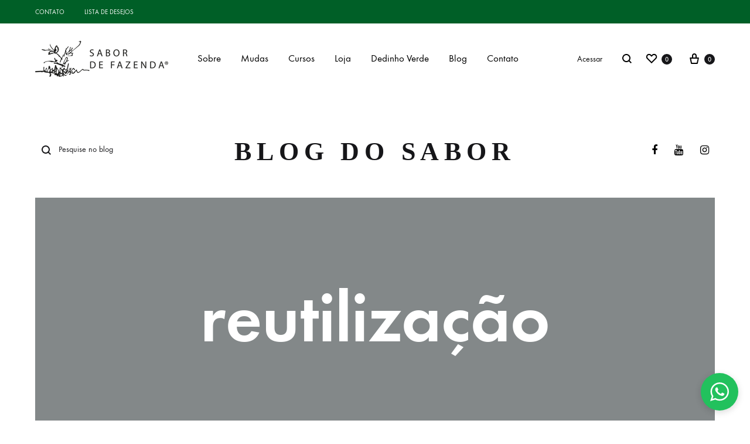

--- FILE ---
content_type: text/html; charset=UTF-8
request_url: https://sabordefazenda.com.br/tag/reutilizacao/
body_size: 39940
content:
<!doctype html>
<html lang="pt-BR">
<head>
	<meta charset="UTF-8">
	<meta name="viewport" content="width=device-width, initial-scale=1">
	<link rel="profile" href="http://gmpg.org/xfn/11">

	<title>reutilização  - Sabor de Fazenda</title>
<link rel="preload" href="https://sabordefazenda.com.br/wp-content/themes/konte/fonts/functionpro-light-webfont.woff2" as="font" type="font/woff2" crossorigin><link rel="preload" href="https://sabordefazenda.com.br/wp-content/themes/konte/fonts/functionpro-book-webfont.woff2" as="font" type="font/woff2" crossorigin><link rel="preload" href="https://sabordefazenda.com.br/wp-content/themes/konte/fonts/functionpro-medium-webfont.woff2" as="font" type="font/woff2" crossorigin><link rel="preload" href="https://sabordefazenda.com.br/wp-content/themes/konte/fonts/functionpro-demi-webfont.woff2" as="font" type="font/woff2" crossorigin><link rel="preload" href="https://sabordefazenda.com.br/wp-content/themes/konte/fonts/functionpro-bold-webfont.woff2" as="font" type="font/woff2" crossorigin><script type='application/javascript'  id='pys-version-script'>console.log('PixelYourSite Free version 11.1.5.2');</script>
<meta name="robots" content="index, follow, max-snippet:-1, max-image-preview:large, max-video-preview:-1">
<link rel="canonical" href="https://sabordefazenda.com.br/tag/reutilizacao/">
<meta property="og:url" content="https://sabordefazenda.com.br/tag/reutilizacao/">
<meta property="og:site_name" content="Sabor de Fazenda">
<meta property="og:locale" content="pt_BR">
<meta property="og:type" content="object">
<meta property="og:title" content="reutilização  - Sabor de Fazenda">
<meta property="og:image" content="https://sabordefazenda.com.br/wp-content/uploads/2023/04/thumb_sabor.webp">
<meta property="og:image:secure_url" content="https://sabordefazenda.com.br/wp-content/uploads/2023/04/thumb_sabor.webp">
<meta property="og:image:width" content="1200">
<meta property="og:image:height" content="628">
<meta name="twitter:card" content="summary_large_image">
<meta name="twitter:title" content="reutilização  - Sabor de Fazenda">
<meta name="twitter:image" content="https://sabordefazenda.com.br/wp-content/uploads/2023/04/thumb_sabor.webp">

<link rel="alternate" type="application/rss+xml" title="Feed para Sabor de Fazenda &raquo;" href="https://sabordefazenda.com.br/feed/" />
<link rel="alternate" type="application/rss+xml" title="Feed de comentários para Sabor de Fazenda &raquo;" href="https://sabordefazenda.com.br/comments/feed/" />
<link rel="alternate" type="application/rss+xml" title="Feed de tag para Sabor de Fazenda &raquo; reutilização" href="https://sabordefazenda.com.br/tag/reutilizacao/feed/" />
<style id='wp-img-auto-sizes-contain-inline-css' type='text/css'>
img:is([sizes=auto i],[sizes^="auto," i]){contain-intrinsic-size:3000px 1500px}
/*# sourceURL=wp-img-auto-sizes-contain-inline-css */
</style>
<link data-minify="1" rel='stylesheet' id='berocket_mm_quantity_style-css' href='https://sabordefazenda.com.br/wp-content/cache/min/1/wp-content/plugins/woocommerce-minmax-quantity/css/shop.css?ver=1768483670' type='text/css' media='all' />
<link rel='stylesheet' id='sbi_styles-css' href='https://sabordefazenda.com.br/wp-content/cache/background-css/1/sabordefazenda.com.br/wp-content/plugins/instagram-feed-pro/css/sbi-styles.min.css?ver=6.9.0&wpr_t=1768813613' type='text/css' media='all' />
<style id='wp-emoji-styles-inline-css' type='text/css'>

	img.wp-smiley, img.emoji {
		display: inline !important;
		border: none !important;
		box-shadow: none !important;
		height: 1em !important;
		width: 1em !important;
		margin: 0 0.07em !important;
		vertical-align: -0.1em !important;
		background: none !important;
		padding: 0 !important;
	}
/*# sourceURL=wp-emoji-styles-inline-css */
</style>
<link rel='stylesheet' id='wp-block-library-css' href='https://sabordefazenda.com.br/wp-includes/css/dist/block-library/style.min.css?ver=027ab3c07c3d2431eb01b6d4a8d9eb5e' type='text/css' media='all' />
<style id='wp-block-library-theme-inline-css' type='text/css'>
.wp-block-audio :where(figcaption){color:#555;font-size:13px;text-align:center}.is-dark-theme .wp-block-audio :where(figcaption){color:#ffffffa6}.wp-block-audio{margin:0 0 1em}.wp-block-code{border:1px solid #ccc;border-radius:4px;font-family:Menlo,Consolas,monaco,monospace;padding:.8em 1em}.wp-block-embed :where(figcaption){color:#555;font-size:13px;text-align:center}.is-dark-theme .wp-block-embed :where(figcaption){color:#ffffffa6}.wp-block-embed{margin:0 0 1em}.blocks-gallery-caption{color:#555;font-size:13px;text-align:center}.is-dark-theme .blocks-gallery-caption{color:#ffffffa6}:root :where(.wp-block-image figcaption){color:#555;font-size:13px;text-align:center}.is-dark-theme :root :where(.wp-block-image figcaption){color:#ffffffa6}.wp-block-image{margin:0 0 1em}.wp-block-pullquote{border-bottom:4px solid;border-top:4px solid;color:currentColor;margin-bottom:1.75em}.wp-block-pullquote :where(cite),.wp-block-pullquote :where(footer),.wp-block-pullquote__citation{color:currentColor;font-size:.8125em;font-style:normal;text-transform:uppercase}.wp-block-quote{border-left:.25em solid;margin:0 0 1.75em;padding-left:1em}.wp-block-quote cite,.wp-block-quote footer{color:currentColor;font-size:.8125em;font-style:normal;position:relative}.wp-block-quote:where(.has-text-align-right){border-left:none;border-right:.25em solid;padding-left:0;padding-right:1em}.wp-block-quote:where(.has-text-align-center){border:none;padding-left:0}.wp-block-quote.is-large,.wp-block-quote.is-style-large,.wp-block-quote:where(.is-style-plain){border:none}.wp-block-search .wp-block-search__label{font-weight:700}.wp-block-search__button{border:1px solid #ccc;padding:.375em .625em}:where(.wp-block-group.has-background){padding:1.25em 2.375em}.wp-block-separator.has-css-opacity{opacity:.4}.wp-block-separator{border:none;border-bottom:2px solid;margin-left:auto;margin-right:auto}.wp-block-separator.has-alpha-channel-opacity{opacity:1}.wp-block-separator:not(.is-style-wide):not(.is-style-dots){width:100px}.wp-block-separator.has-background:not(.is-style-dots){border-bottom:none;height:1px}.wp-block-separator.has-background:not(.is-style-wide):not(.is-style-dots){height:2px}.wp-block-table{margin:0 0 1em}.wp-block-table td,.wp-block-table th{word-break:normal}.wp-block-table :where(figcaption){color:#555;font-size:13px;text-align:center}.is-dark-theme .wp-block-table :where(figcaption){color:#ffffffa6}.wp-block-video :where(figcaption){color:#555;font-size:13px;text-align:center}.is-dark-theme .wp-block-video :where(figcaption){color:#ffffffa6}.wp-block-video{margin:0 0 1em}:root :where(.wp-block-template-part.has-background){margin-bottom:0;margin-top:0;padding:1.25em 2.375em}
/*# sourceURL=/wp-includes/css/dist/block-library/theme.min.css */
</style>
<style id='classic-theme-styles-inline-css' type='text/css'>
/*! This file is auto-generated */
.wp-block-button__link{color:#fff;background-color:#32373c;border-radius:9999px;box-shadow:none;text-decoration:none;padding:calc(.667em + 2px) calc(1.333em + 2px);font-size:1.125em}.wp-block-file__button{background:#32373c;color:#fff;text-decoration:none}
/*# sourceURL=/wp-includes/css/classic-themes.min.css */
</style>
<link data-minify="1" rel='stylesheet' id='jet-engine-frontend-css' href='https://sabordefazenda.com.br/wp-content/cache/min/1/wp-content/plugins/jet-engine/assets/css/frontend.css?ver=1768483670' type='text/css' media='all' />
<style id='wpseopress-local-business-style-inline-css' type='text/css'>
span.wp-block-wpseopress-local-business-field{margin-right:8px}

/*# sourceURL=https://sabordefazenda.com.br/wp-content/plugins/wp-seopress-pro/public/editor/blocks/local-business/style-index.css */
</style>
<style id='wpseopress-table-of-contents-style-inline-css' type='text/css'>
.wp-block-wpseopress-table-of-contents li.active>a{font-weight:bold}

/*# sourceURL=https://sabordefazenda.com.br/wp-content/plugins/wp-seopress-pro/public/editor/blocks/table-of-contents/style-index.css */
</style>
<link data-minify="1" rel='stylesheet' id='konte-woocommerce-blocks-css' href='https://sabordefazenda.com.br/wp-content/cache/min/1/wp-content/themes/konte/css/woocommerce-blocks.css?ver=1768483670' type='text/css' media='all' />
<style id='global-styles-inline-css' type='text/css'>
:root{--wp--preset--aspect-ratio--square: 1;--wp--preset--aspect-ratio--4-3: 4/3;--wp--preset--aspect-ratio--3-4: 3/4;--wp--preset--aspect-ratio--3-2: 3/2;--wp--preset--aspect-ratio--2-3: 2/3;--wp--preset--aspect-ratio--16-9: 16/9;--wp--preset--aspect-ratio--9-16: 9/16;--wp--preset--color--black: #000000;--wp--preset--color--cyan-bluish-gray: #abb8c3;--wp--preset--color--white: #ffffff;--wp--preset--color--pale-pink: #f78da7;--wp--preset--color--vivid-red: #cf2e2e;--wp--preset--color--luminous-vivid-orange: #ff6900;--wp--preset--color--luminous-vivid-amber: #fcb900;--wp--preset--color--light-green-cyan: #7bdcb5;--wp--preset--color--vivid-green-cyan: #00d084;--wp--preset--color--pale-cyan-blue: #8ed1fc;--wp--preset--color--vivid-cyan-blue: #0693e3;--wp--preset--color--vivid-purple: #9b51e0;--wp--preset--gradient--vivid-cyan-blue-to-vivid-purple: linear-gradient(135deg,rgb(6,147,227) 0%,rgb(155,81,224) 100%);--wp--preset--gradient--light-green-cyan-to-vivid-green-cyan: linear-gradient(135deg,rgb(122,220,180) 0%,rgb(0,208,130) 100%);--wp--preset--gradient--luminous-vivid-amber-to-luminous-vivid-orange: linear-gradient(135deg,rgb(252,185,0) 0%,rgb(255,105,0) 100%);--wp--preset--gradient--luminous-vivid-orange-to-vivid-red: linear-gradient(135deg,rgb(255,105,0) 0%,rgb(207,46,46) 100%);--wp--preset--gradient--very-light-gray-to-cyan-bluish-gray: linear-gradient(135deg,rgb(238,238,238) 0%,rgb(169,184,195) 100%);--wp--preset--gradient--cool-to-warm-spectrum: linear-gradient(135deg,rgb(74,234,220) 0%,rgb(151,120,209) 20%,rgb(207,42,186) 40%,rgb(238,44,130) 60%,rgb(251,105,98) 80%,rgb(254,248,76) 100%);--wp--preset--gradient--blush-light-purple: linear-gradient(135deg,rgb(255,206,236) 0%,rgb(152,150,240) 100%);--wp--preset--gradient--blush-bordeaux: linear-gradient(135deg,rgb(254,205,165) 0%,rgb(254,45,45) 50%,rgb(107,0,62) 100%);--wp--preset--gradient--luminous-dusk: linear-gradient(135deg,rgb(255,203,112) 0%,rgb(199,81,192) 50%,rgb(65,88,208) 100%);--wp--preset--gradient--pale-ocean: linear-gradient(135deg,rgb(255,245,203) 0%,rgb(182,227,212) 50%,rgb(51,167,181) 100%);--wp--preset--gradient--electric-grass: linear-gradient(135deg,rgb(202,248,128) 0%,rgb(113,206,126) 100%);--wp--preset--gradient--midnight: linear-gradient(135deg,rgb(2,3,129) 0%,rgb(40,116,252) 100%);--wp--preset--font-size--small: 12px;--wp--preset--font-size--medium: 24px;--wp--preset--font-size--large: 40px;--wp--preset--font-size--x-large: 42px;--wp--preset--font-size--normal: 18px;--wp--preset--font-size--huge: 64px;--wp--preset--spacing--20: 0.44rem;--wp--preset--spacing--30: 0.67rem;--wp--preset--spacing--40: 1rem;--wp--preset--spacing--50: 1.5rem;--wp--preset--spacing--60: 2.25rem;--wp--preset--spacing--70: 3.38rem;--wp--preset--spacing--80: 5.06rem;--wp--preset--shadow--natural: 6px 6px 9px rgba(0, 0, 0, 0.2);--wp--preset--shadow--deep: 12px 12px 50px rgba(0, 0, 0, 0.4);--wp--preset--shadow--sharp: 6px 6px 0px rgba(0, 0, 0, 0.2);--wp--preset--shadow--outlined: 6px 6px 0px -3px rgb(255, 255, 255), 6px 6px rgb(0, 0, 0);--wp--preset--shadow--crisp: 6px 6px 0px rgb(0, 0, 0);}:where(.is-layout-flex){gap: 0.5em;}:where(.is-layout-grid){gap: 0.5em;}body .is-layout-flex{display: flex;}.is-layout-flex{flex-wrap: wrap;align-items: center;}.is-layout-flex > :is(*, div){margin: 0;}body .is-layout-grid{display: grid;}.is-layout-grid > :is(*, div){margin: 0;}:where(.wp-block-columns.is-layout-flex){gap: 2em;}:where(.wp-block-columns.is-layout-grid){gap: 2em;}:where(.wp-block-post-template.is-layout-flex){gap: 1.25em;}:where(.wp-block-post-template.is-layout-grid){gap: 1.25em;}.has-black-color{color: var(--wp--preset--color--black) !important;}.has-cyan-bluish-gray-color{color: var(--wp--preset--color--cyan-bluish-gray) !important;}.has-white-color{color: var(--wp--preset--color--white) !important;}.has-pale-pink-color{color: var(--wp--preset--color--pale-pink) !important;}.has-vivid-red-color{color: var(--wp--preset--color--vivid-red) !important;}.has-luminous-vivid-orange-color{color: var(--wp--preset--color--luminous-vivid-orange) !important;}.has-luminous-vivid-amber-color{color: var(--wp--preset--color--luminous-vivid-amber) !important;}.has-light-green-cyan-color{color: var(--wp--preset--color--light-green-cyan) !important;}.has-vivid-green-cyan-color{color: var(--wp--preset--color--vivid-green-cyan) !important;}.has-pale-cyan-blue-color{color: var(--wp--preset--color--pale-cyan-blue) !important;}.has-vivid-cyan-blue-color{color: var(--wp--preset--color--vivid-cyan-blue) !important;}.has-vivid-purple-color{color: var(--wp--preset--color--vivid-purple) !important;}.has-black-background-color{background-color: var(--wp--preset--color--black) !important;}.has-cyan-bluish-gray-background-color{background-color: var(--wp--preset--color--cyan-bluish-gray) !important;}.has-white-background-color{background-color: var(--wp--preset--color--white) !important;}.has-pale-pink-background-color{background-color: var(--wp--preset--color--pale-pink) !important;}.has-vivid-red-background-color{background-color: var(--wp--preset--color--vivid-red) !important;}.has-luminous-vivid-orange-background-color{background-color: var(--wp--preset--color--luminous-vivid-orange) !important;}.has-luminous-vivid-amber-background-color{background-color: var(--wp--preset--color--luminous-vivid-amber) !important;}.has-light-green-cyan-background-color{background-color: var(--wp--preset--color--light-green-cyan) !important;}.has-vivid-green-cyan-background-color{background-color: var(--wp--preset--color--vivid-green-cyan) !important;}.has-pale-cyan-blue-background-color{background-color: var(--wp--preset--color--pale-cyan-blue) !important;}.has-vivid-cyan-blue-background-color{background-color: var(--wp--preset--color--vivid-cyan-blue) !important;}.has-vivid-purple-background-color{background-color: var(--wp--preset--color--vivid-purple) !important;}.has-black-border-color{border-color: var(--wp--preset--color--black) !important;}.has-cyan-bluish-gray-border-color{border-color: var(--wp--preset--color--cyan-bluish-gray) !important;}.has-white-border-color{border-color: var(--wp--preset--color--white) !important;}.has-pale-pink-border-color{border-color: var(--wp--preset--color--pale-pink) !important;}.has-vivid-red-border-color{border-color: var(--wp--preset--color--vivid-red) !important;}.has-luminous-vivid-orange-border-color{border-color: var(--wp--preset--color--luminous-vivid-orange) !important;}.has-luminous-vivid-amber-border-color{border-color: var(--wp--preset--color--luminous-vivid-amber) !important;}.has-light-green-cyan-border-color{border-color: var(--wp--preset--color--light-green-cyan) !important;}.has-vivid-green-cyan-border-color{border-color: var(--wp--preset--color--vivid-green-cyan) !important;}.has-pale-cyan-blue-border-color{border-color: var(--wp--preset--color--pale-cyan-blue) !important;}.has-vivid-cyan-blue-border-color{border-color: var(--wp--preset--color--vivid-cyan-blue) !important;}.has-vivid-purple-border-color{border-color: var(--wp--preset--color--vivid-purple) !important;}.has-vivid-cyan-blue-to-vivid-purple-gradient-background{background: var(--wp--preset--gradient--vivid-cyan-blue-to-vivid-purple) !important;}.has-light-green-cyan-to-vivid-green-cyan-gradient-background{background: var(--wp--preset--gradient--light-green-cyan-to-vivid-green-cyan) !important;}.has-luminous-vivid-amber-to-luminous-vivid-orange-gradient-background{background: var(--wp--preset--gradient--luminous-vivid-amber-to-luminous-vivid-orange) !important;}.has-luminous-vivid-orange-to-vivid-red-gradient-background{background: var(--wp--preset--gradient--luminous-vivid-orange-to-vivid-red) !important;}.has-very-light-gray-to-cyan-bluish-gray-gradient-background{background: var(--wp--preset--gradient--very-light-gray-to-cyan-bluish-gray) !important;}.has-cool-to-warm-spectrum-gradient-background{background: var(--wp--preset--gradient--cool-to-warm-spectrum) !important;}.has-blush-light-purple-gradient-background{background: var(--wp--preset--gradient--blush-light-purple) !important;}.has-blush-bordeaux-gradient-background{background: var(--wp--preset--gradient--blush-bordeaux) !important;}.has-luminous-dusk-gradient-background{background: var(--wp--preset--gradient--luminous-dusk) !important;}.has-pale-ocean-gradient-background{background: var(--wp--preset--gradient--pale-ocean) !important;}.has-electric-grass-gradient-background{background: var(--wp--preset--gradient--electric-grass) !important;}.has-midnight-gradient-background{background: var(--wp--preset--gradient--midnight) !important;}.has-small-font-size{font-size: var(--wp--preset--font-size--small) !important;}.has-medium-font-size{font-size: var(--wp--preset--font-size--medium) !important;}.has-large-font-size{font-size: var(--wp--preset--font-size--large) !important;}.has-x-large-font-size{font-size: var(--wp--preset--font-size--x-large) !important;}
:where(.wp-block-post-template.is-layout-flex){gap: 1.25em;}:where(.wp-block-post-template.is-layout-grid){gap: 1.25em;}
:where(.wp-block-term-template.is-layout-flex){gap: 1.25em;}:where(.wp-block-term-template.is-layout-grid){gap: 1.25em;}
:where(.wp-block-columns.is-layout-flex){gap: 2em;}:where(.wp-block-columns.is-layout-grid){gap: 2em;}
:root :where(.wp-block-pullquote){font-size: 1.5em;line-height: 1.6;}
/*# sourceURL=global-styles-inline-css */
</style>
<style id='woocommerce-inline-inline-css' type='text/css'>
.woocommerce form .form-row .required { visibility: hidden; }
/*# sourceURL=woocommerce-inline-inline-css */
</style>
<link data-minify="1" rel='stylesheet' id='wcboost-variation-swatches-css' href='https://sabordefazenda.com.br/wp-content/cache/min/1/wp-content/plugins/wcboost-variation-swatches/assets/css/frontend.css?ver=1768483670' type='text/css' media='all' />
<style id='wcboost-variation-swatches-inline-css' type='text/css'>
:root { --wcboost-swatches-item-width: 18px; --wcboost-swatches-item-height: 18px; }
/*# sourceURL=wcboost-variation-swatches-inline-css */
</style>
<link data-minify="1" rel='stylesheet' id='animate-css' href='https://sabordefazenda.com.br/wp-content/cache/min/1/wp-content/themes/konte/css/animate.css?ver=1768483670' type='text/css' media='all' />
<link data-minify="1" rel='stylesheet' id='font-awesome-css' href='https://sabordefazenda.com.br/wp-content/cache/min/1/wp-content/plugins/elementor/assets/lib/font-awesome/css/font-awesome.min.css?ver=1768483670' type='text/css' media='all' />
<link data-minify="1" rel='stylesheet' id='bootstrap-grid-css' href='https://sabordefazenda.com.br/wp-content/cache/min/1/wp-content/themes/konte/css/bootstrap.css?ver=1768483670' type='text/css' media='all' />
<link data-minify="1" rel='stylesheet' id='konte-css' href='https://sabordefazenda.com.br/wp-content/cache/background-css/1/sabordefazenda.com.br/wp-content/cache/min/1/wp-content/themes/konte/style.css?ver=1768483670&wpr_t=1768813613' type='text/css' media='all' />
<style id='konte-inline-css' type='text/css'>
.topbar {height: 40px}:root { --header-main-height: 120px}:root { --header-bottom-height: 90px}.header-main, .header-v10 .site-branding, .header-v10 .header-main .header-right-items { height: 120px; }.header-bottom { height: 90px; }.header-mobile {height: 90px}.logo img {width: 227px;height: 65px;}.logo svg {width: 227px;height: 65px;}.hamburger-screen-background { background-image: var(--wpr-bg-45a463eb-4a6c-40cc-893b-867e71a43c80); }.blog-header-title { background-image: var(--wpr-bg-3f1bfb19-35b6-4e77-8a42-051a90641633)}.site-footer.custom { background-color: #005f27; }.preloader { position: fixed; top: 0; left: 0; width: 100%; height: 100%; z-index: 99999999;background-color: rgba(255,255,255,1); }
/*# sourceURL=konte-inline-css */
</style>
<link rel='stylesheet' id='elementor-frontend-css' href='https://sabordefazenda.com.br/wp-content/uploads/elementor/css/custom-frontend.min.css?ver=1768483669' type='text/css' media='all' />
<link rel='stylesheet' id='elementor-post-9-css' href='https://sabordefazenda.com.br/wp-content/uploads/elementor/css/post-9.css?ver=1768483670' type='text/css' media='all' />
<link data-minify="1" rel='stylesheet' id='font-awesome-5-all-css' href='https://sabordefazenda.com.br/wp-content/cache/min/1/wp-content/plugins/elementor/assets/lib/font-awesome/css/all.min.css?ver=1768483670' type='text/css' media='all' />
<link rel='stylesheet' id='font-awesome-4-shim-css' href='https://sabordefazenda.com.br/wp-content/plugins/elementor/assets/lib/font-awesome/css/v4-shims.min.css?ver=3.34.1' type='text/css' media='all' />
<link rel='stylesheet' id='sbistyles-css' href='https://sabordefazenda.com.br/wp-content/cache/background-css/1/sabordefazenda.com.br/wp-content/plugins/instagram-feed-pro/css/sbi-styles.min.css?ver=6.9.0&wpr_t=1768813613' type='text/css' media='all' />
<link data-minify="1" rel='stylesheet' id='soo-wishlist-css' href='https://sabordefazenda.com.br/wp-content/cache/min/1/wp-content/plugins/soo-wishlist/assets/css/wishlist.css?ver=1768483670' type='text/css' media='all' />
<link data-minify="1" rel='stylesheet' id='select2-css' href='https://sabordefazenda.com.br/wp-content/cache/min/1/wp-content/plugins/woocommerce/assets/css/select2.css?ver=1768483670' type='text/css' media='all' />
<link data-minify="1" rel='stylesheet' id='konte-woocommerce-css' href='https://sabordefazenda.com.br/wp-content/cache/min/1/wp-content/themes/konte/woocommerce.css?ver=1768483670' type='text/css' media='all' />
<style id='konte-woocommerce-inline-css' type='text/css'>
.woocommerce div.product .product_title{font-size: 35px;}.woocommerce div.product .woocommerce-variation-description, .woocommerce div.product .woocommerce-product-details__short-description, .woocommerce .woocommerce-Tabs-panel--description{font-size: 17px;}ul.products li.product .woocommerce-loop-product__title a{font-size: 17px;}.woocommerce-badge.onsale {background-color: #3ee590}.woocommerce-badge.new {background-color: #ffb453}.woocommerce-badge.featured {background-color: #ff736c}.woocommerce-badge.sold-out {background-color: #838889}

			:root {
				--wcboost-swatches-item-gap: 0;
			}
			.wcboost-variation-swatches--default {
				--wcboost-swatches-item-padding: 0px;
			}
			.wcboost-variation-swatches--catalog {
				--wcboost-swatches-item-gap: 16px;
				--wcboost-swatches-button-font-size: 14px;
				--wcboost-swatches-label-font-size: 14px;
			}
			.wcboost-variation-swatches--catalog .wcboost-variation-swatches__item {
				margin: 0;
			}
			.woocommerce .wcboost-variation-swatches--button .wcboost-variation-swatches__item {
				padding-top: 2px;
				padding-bottom: 2px;
				padding-left: calc(var(--wcboost-swatches-item-width) / 2);
				padding-right: calc(var(--wcboost-swatches-item-width) / 2);
			}
		
/*# sourceURL=konte-woocommerce-inline-css */
</style>
<link rel='stylesheet' id='jquery-chosen-css' href='https://sabordefazenda.com.br/wp-content/cache/background-css/1/sabordefazenda.com.br/wp-content/plugins/jet-search/assets/lib/chosen/chosen.min.css?ver=1.8.7&wpr_t=1768813613' type='text/css' media='all' />
<link data-minify="1" rel='stylesheet' id='jet-search-css' href='https://sabordefazenda.com.br/wp-content/cache/min/1/wp-content/plugins/jet-search/assets/css/jet-search.css?ver=1768483670' type='text/css' media='all' />
<link data-minify="1" rel='stylesheet' id='njt-gdpr-css' href='https://sabordefazenda.com.br/wp-content/cache/min/1/wp-content/plugins/ninja-gdpr-compliance/assets/home/css/app.css?ver=1768483670' type='text/css' media='all' />
<link data-minify="1" rel='stylesheet' id='njt-gdpr-th-css' href='https://sabordefazenda.com.br/wp-content/cache/min/1/wp-content/plugins/ninja-gdpr-compliance/assets/home/css/th.css?ver=1768483670' type='text/css' media='all' />
<style id='rocket-lazyload-inline-css' type='text/css'>
.rll-youtube-player{position:relative;padding-bottom:56.23%;height:0;overflow:hidden;max-width:100%;}.rll-youtube-player:focus-within{outline: 2px solid currentColor;outline-offset: 5px;}.rll-youtube-player iframe{position:absolute;top:0;left:0;width:100%;height:100%;z-index:100;background:0 0}.rll-youtube-player img{bottom:0;display:block;left:0;margin:auto;max-width:100%;width:100%;position:absolute;right:0;top:0;border:none;height:auto;-webkit-transition:.4s all;-moz-transition:.4s all;transition:.4s all}.rll-youtube-player img:hover{-webkit-filter:brightness(75%)}.rll-youtube-player .play{height:100%;width:100%;left:0;top:0;position:absolute;background:var(--wpr-bg-f3d995a7-88ed-4e98-976b-a4bf39c0b18b) no-repeat center;background-color: transparent !important;cursor:pointer;border:none;}.wp-embed-responsive .wp-has-aspect-ratio .rll-youtube-player{position:absolute;padding-bottom:0;width:100%;height:100%;top:0;bottom:0;left:0;right:0}
/*# sourceURL=rocket-lazyload-inline-css */
</style>
<link data-minify="1" rel='stylesheet' id='elementor-gf-local-roboto-css' href='https://sabordefazenda.com.br/wp-content/cache/min/1/wp-content/uploads/elementor/google-fonts/css/roboto.css?ver=1768483670' type='text/css' media='all' />
<link data-minify="1" rel='stylesheet' id='elementor-gf-local-robotoslab-css' href='https://sabordefazenda.com.br/wp-content/cache/min/1/wp-content/uploads/elementor/google-fonts/css/robotoslab.css?ver=1768483670' type='text/css' media='all' />
<script type="text/template" id="tmpl-variation-template">
	<div class="woocommerce-variation-description">{{{ data.variation.variation_description }}}</div>
	<div class="woocommerce-variation-price">{{{ data.variation.price_html }}}</div>
	<div class="woocommerce-variation-availability">{{{ data.variation.availability_html }}}</div>
</script>
<script type="text/template" id="tmpl-unavailable-variation-template">
	<p role="alert">Desculpe, este produto não está disponível. Escolha uma combinação diferente.</p>
</script>
<script type="text/javascript" id="jquery-core-js-extra">
/* <![CDATA[ */
var pysFacebookRest = {"restApiUrl":"https://sabordefazenda.com.br/wp-json/pys-facebook/v1/event","debug":""};
//# sourceURL=jquery-core-js-extra
/* ]]> */
</script>
<script type="text/javascript" src="https://sabordefazenda.com.br/wp-includes/js/jquery/jquery.min.js?ver=3.7.1" id="jquery-core-js"></script>
<script type="text/javascript" src="https://sabordefazenda.com.br/wp-includes/js/jquery/jquery-migrate.min.js?ver=3.4.1" id="jquery-migrate-js"></script>
<script type="text/javascript" src="https://sabordefazenda.com.br/wp-includes/js/underscore.min.js?ver=1.13.7" id="underscore-js"></script>
<script type="text/javascript" id="wp-util-js-extra">
/* <![CDATA[ */
var _wpUtilSettings = {"ajax":{"url":"/wp-admin/admin-ajax.php"}};
//# sourceURL=wp-util-js-extra
/* ]]> */
</script>
<script type="text/javascript" src="https://sabordefazenda.com.br/wp-includes/js/wp-util.min.js?ver=027ab3c07c3d2431eb01b6d4a8d9eb5e" id="wp-util-js"></script>
<script type="text/javascript" src="https://sabordefazenda.com.br/wp-includes/js/imagesloaded.min.js?ver=027ab3c07c3d2431eb01b6d4a8d9eb5e" id="imagesLoaded-js"></script>
<script type="text/javascript" id="njt-gdpr-policy-js-extra">
/* <![CDATA[ */
var njt_gdpr_policy = {"ajaxurl":"https://sabordefazenda.com.br/wp-admin/admin-ajax.php","nonce":"91a8b41c4c","plugin_url":"https://sabordefazenda.com.br/wp-content/plugins/ninja-gdpr-compliance"};
//# sourceURL=njt-gdpr-policy-js-extra
/* ]]> */
</script>
<script data-minify="1" type="text/javascript" src="https://sabordefazenda.com.br/wp-content/cache/min/1/wp-content/plugins/ninja-gdpr-compliance/assets/home/js/policy.js?ver=1766156519" id="njt-gdpr-policy-js"></script>
<script type="text/javascript" id="njt-gdpr-term-js-extra">
/* <![CDATA[ */
var njt_gdpr_term = {"ajaxurl":"https://sabordefazenda.com.br/wp-admin/admin-ajax.php","nonce":"54a94af225"};
//# sourceURL=njt-gdpr-term-js-extra
/* ]]> */
</script>
<script data-minify="1" type="text/javascript" src="https://sabordefazenda.com.br/wp-content/cache/min/1/wp-content/plugins/ninja-gdpr-compliance/assets/home/js/term.js?ver=1766156519" id="njt-gdpr-term-js"></script>
<script type="text/javascript" id="njt-gdpr-forget-me-js-extra">
/* <![CDATA[ */
var njt_gdpr_forget_me = {"ajaxurl":"https://sabordefazenda.com.br/wp-admin/admin-ajax.php","nonce":"431a5c3dbf"};
//# sourceURL=njt-gdpr-forget-me-js-extra
/* ]]> */
</script>
<script data-minify="1" type="text/javascript" src="https://sabordefazenda.com.br/wp-content/cache/min/1/wp-content/plugins/ninja-gdpr-compliance/assets/home/js/forget-me.js?ver=1766156519" id="njt-gdpr-forget-me-js"></script>
<script type="text/javascript" id="njt-gdpr-data-access-js-extra">
/* <![CDATA[ */
var njt_gdpr_dataaccess = {"ajaxurl":"https://sabordefazenda.com.br/wp-admin/admin-ajax.php","nonce":"9228a4d8e8"};
//# sourceURL=njt-gdpr-data-access-js-extra
/* ]]> */
</script>
<script data-minify="1" type="text/javascript" src="https://sabordefazenda.com.br/wp-content/cache/min/1/wp-content/plugins/ninja-gdpr-compliance/assets/home/js/data-access.js?ver=1766156519" id="njt-gdpr-data-access-js"></script>
<script type="text/javascript" id="njt-gdpr-data-rectification-js-extra">
/* <![CDATA[ */
var njt_gdpr_data_rectification = {"ajaxurl":"https://sabordefazenda.com.br/wp-admin/admin-ajax.php","nonce":"62f1e64fcd"};
//# sourceURL=njt-gdpr-data-rectification-js-extra
/* ]]> */
</script>
<script data-minify="1" type="text/javascript" src="https://sabordefazenda.com.br/wp-content/cache/min/1/wp-content/plugins/ninja-gdpr-compliance/assets/home/js/data-rectification.js?ver=1766156519" id="njt-gdpr-data-rectification-js"></script>
<script data-minify="1" type="text/javascript" src="https://sabordefazenda.com.br/wp-content/cache/min/1/wp-content/plugins/woocommerce-minmax-quantity/js/frontend.js?ver=1766156519" id="berocket-front-cart-js-js"></script>
<script type="text/javascript" src="https://sabordefazenda.com.br/wp-content/plugins/woocommerce/assets/js/jquery-blockui/jquery.blockUI.min.js?ver=2.7.0-wc.10.4.3" id="wc-jquery-blockui-js" defer="defer" data-wp-strategy="defer"></script>
<script type="text/javascript" id="wc-add-to-cart-js-extra">
/* <![CDATA[ */
var wc_add_to_cart_params = {"ajax_url":"/wp-admin/admin-ajax.php","wc_ajax_url":"/?wc-ajax=%%endpoint%%","i18n_view_cart":"Ver carrinho","cart_url":"https://sabordefazenda.com.br/carrinho/","is_cart":"","cart_redirect_after_add":"no"};
//# sourceURL=wc-add-to-cart-js-extra
/* ]]> */
</script>
<script type="text/javascript" src="https://sabordefazenda.com.br/wp-content/plugins/woocommerce/assets/js/frontend/add-to-cart.min.js?ver=10.4.3" id="wc-add-to-cart-js" defer="defer" data-wp-strategy="defer"></script>
<script type="text/javascript" src="https://sabordefazenda.com.br/wp-content/plugins/woocommerce/assets/js/js-cookie/js.cookie.min.js?ver=2.1.4-wc.10.4.3" id="wc-js-cookie-js" defer="defer" data-wp-strategy="defer"></script>
<script type="text/javascript" id="woocommerce-js-extra">
/* <![CDATA[ */
var woocommerce_params = {"ajax_url":"/wp-admin/admin-ajax.php","wc_ajax_url":"/?wc-ajax=%%endpoint%%","i18n_password_show":"Mostrar senha","i18n_password_hide":"Ocultar senha"};
//# sourceURL=woocommerce-js-extra
/* ]]> */
</script>
<script type="text/javascript" src="https://sabordefazenda.com.br/wp-content/plugins/woocommerce/assets/js/frontend/woocommerce.min.js?ver=10.4.3" id="woocommerce-js" defer="defer" data-wp-strategy="defer"></script>
<script type="text/javascript" src="https://sabordefazenda.com.br/wp-content/plugins/elementor/assets/lib/font-awesome/js/v4-shims.min.js?ver=3.34.1" id="font-awesome-4-shim-js"></script>
<script type="text/javascript" src="https://sabordefazenda.com.br/wp-content/plugins/pixelyoursite/dist/scripts/jquery.bind-first-0.2.3.min.js?ver=0.2.3" id="jquery-bind-first-js"></script>
<script type="text/javascript" src="https://sabordefazenda.com.br/wp-content/plugins/pixelyoursite/dist/scripts/js.cookie-2.1.3.min.js?ver=2.1.3" id="js-cookie-pys-js"></script>
<script type="text/javascript" src="https://sabordefazenda.com.br/wp-content/plugins/pixelyoursite/dist/scripts/tld.min.js?ver=2.3.1" id="js-tld-js"></script>
<script type="text/javascript" id="pys-js-extra">
/* <![CDATA[ */
var pysOptions = {"staticEvents":{"facebook":{"init_event":[{"delay":0,"type":"static","ajaxFire":false,"name":"PageView","pixelIds":["178183985887974"],"eventID":"6b79f317-08e2-45ab-923c-638e22652e6a","params":{"page_title":"reutiliza\u00e7\u00e3o","post_type":"tag","post_id":580,"plugin":"PixelYourSite","user_role":"guest","event_url":"sabordefazenda.com.br/tag/reutilizacao/"},"e_id":"init_event","ids":[],"hasTimeWindow":false,"timeWindow":0,"woo_order":"","edd_order":""}]}},"dynamicEvents":[],"triggerEvents":[],"triggerEventTypes":[],"facebook":{"pixelIds":["178183985887974"],"advancedMatching":{"external_id":"ffeacbeabddfefabddadabae"},"advancedMatchingEnabled":true,"removeMetadata":false,"wooVariableAsSimple":false,"serverApiEnabled":true,"wooCRSendFromServer":false,"send_external_id":null,"enabled_medical":false,"do_not_track_medical_param":["event_url","post_title","page_title","landing_page","content_name","categories","category_name","tags"],"meta_ldu":false},"debug":"","siteUrl":"https://sabordefazenda.com.br","ajaxUrl":"https://sabordefazenda.com.br/wp-admin/admin-ajax.php","ajax_event":"921d0e7432","enable_remove_download_url_param":"1","cookie_duration":"7","last_visit_duration":"60","enable_success_send_form":"","ajaxForServerEvent":"1","ajaxForServerStaticEvent":"1","useSendBeacon":"1","send_external_id":"1","external_id_expire":"180","track_cookie_for_subdomains":"1","google_consent_mode":"1","gdpr":{"ajax_enabled":false,"all_disabled_by_api":false,"facebook_disabled_by_api":false,"analytics_disabled_by_api":false,"google_ads_disabled_by_api":false,"pinterest_disabled_by_api":false,"bing_disabled_by_api":false,"reddit_disabled_by_api":false,"externalID_disabled_by_api":false,"facebook_prior_consent_enabled":true,"analytics_prior_consent_enabled":true,"google_ads_prior_consent_enabled":null,"pinterest_prior_consent_enabled":true,"bing_prior_consent_enabled":true,"cookiebot_integration_enabled":false,"cookiebot_facebook_consent_category":"marketing","cookiebot_analytics_consent_category":"statistics","cookiebot_tiktok_consent_category":"marketing","cookiebot_google_ads_consent_category":"marketing","cookiebot_pinterest_consent_category":"marketing","cookiebot_bing_consent_category":"marketing","consent_magic_integration_enabled":false,"real_cookie_banner_integration_enabled":false,"cookie_notice_integration_enabled":false,"cookie_law_info_integration_enabled":false,"analytics_storage":{"enabled":true,"value":"granted","filter":false},"ad_storage":{"enabled":true,"value":"granted","filter":false},"ad_user_data":{"enabled":true,"value":"granted","filter":false},"ad_personalization":{"enabled":true,"value":"granted","filter":false}},"cookie":{"disabled_all_cookie":false,"disabled_start_session_cookie":false,"disabled_advanced_form_data_cookie":false,"disabled_landing_page_cookie":false,"disabled_first_visit_cookie":false,"disabled_trafficsource_cookie":false,"disabled_utmTerms_cookie":false,"disabled_utmId_cookie":false},"tracking_analytics":{"TrafficSource":"direct","TrafficLanding":"undefined","TrafficUtms":[],"TrafficUtmsId":[]},"GATags":{"ga_datalayer_type":"default","ga_datalayer_name":"dataLayerPYS"},"woo":{"enabled":true,"enabled_save_data_to_orders":true,"addToCartOnButtonEnabled":true,"addToCartOnButtonValueEnabled":true,"addToCartOnButtonValueOption":"price","singleProductId":null,"removeFromCartSelector":"form.woocommerce-cart-form .remove","addToCartCatchMethod":"add_cart_hook","is_order_received_page":false,"containOrderId":false},"edd":{"enabled":false},"cache_bypass":"1768824413"};
//# sourceURL=pys-js-extra
/* ]]> */
</script>
<script data-minify="1" type="text/javascript" src="https://sabordefazenda.com.br/wp-content/cache/min/1/wp-content/plugins/pixelyoursite/dist/scripts/public.js?ver=1766156519" id="pys-js"></script>
<script type="text/javascript" src="https://sabordefazenda.com.br/wp-content/plugins/woocommerce/assets/js/flexslider/jquery.flexslider.min.js?ver=2.7.2-wc.10.4.3" id="wc-flexslider-js" defer="defer" data-wp-strategy="defer"></script>
<script type="text/javascript" src="https://sabordefazenda.com.br/wp-content/plugins/woocommerce/assets/js/select2/select2.full.min.js?ver=4.0.3-wc.10.4.3" id="wc-select2-js" defer="defer" data-wp-strategy="defer"></script>
<script type="text/javascript" id="wc-add-to-cart-variation-js-extra">
/* <![CDATA[ */
var wc_add_to_cart_variation_params = {"wc_ajax_url":"/?wc-ajax=%%endpoint%%","i18n_no_matching_variations_text":"Desculpe, nenhum produto atende sua sele\u00e7\u00e3o. Escolha uma combina\u00e7\u00e3o diferente.","i18n_make_a_selection_text":"Selecione uma das op\u00e7\u00f5es do produto antes de adicion\u00e1-lo ao carrinho.","i18n_unavailable_text":"Desculpe, este produto n\u00e3o est\u00e1 dispon\u00edvel. Escolha uma combina\u00e7\u00e3o diferente.","i18n_reset_alert_text":"Sua sele\u00e7\u00e3o foi redefinida. Selecione algumas op\u00e7\u00f5es de produtos antes de adicionar este produto ao seu carrinho."};
//# sourceURL=wc-add-to-cart-variation-js-extra
/* ]]> */
</script>
<script type="text/javascript" src="https://sabordefazenda.com.br/wp-content/plugins/woocommerce/assets/js/frontend/add-to-cart-variation.min.js?ver=10.4.3" id="wc-add-to-cart-variation-js" defer="defer" data-wp-strategy="defer"></script>
<script type="text/javascript" id="wc-cart-fragments-js-extra">
/* <![CDATA[ */
var wc_cart_fragments_params = {"ajax_url":"/wp-admin/admin-ajax.php","wc_ajax_url":"/?wc-ajax=%%endpoint%%","cart_hash_key":"wc_cart_hash_6b3f7b29b593f891d86da266477bc9b4","fragment_name":"wc_fragments_6b3f7b29b593f891d86da266477bc9b4","request_timeout":"5000"};
//# sourceURL=wc-cart-fragments-js-extra
/* ]]> */
</script>
<script type="text/javascript" src="https://sabordefazenda.com.br/wp-content/plugins/woocommerce/assets/js/frontend/cart-fragments.min.js?ver=10.4.3" id="wc-cart-fragments-js" defer="defer" data-wp-strategy="defer"></script>
<script type="text/javascript" id="njt-gdpr-js-extra">
/* <![CDATA[ */
var njt_gdpr = {"ajaxurl":"https://sabordefazenda.com.br/wp-admin/admin-ajax.php","nonce":"cbc9f8c932","plugin_url":"https://sabordefazenda.com.br/wp-content/plugins/ninja-gdpr-compliance","current_lang":null,"current_page_id":"580"};
//# sourceURL=njt-gdpr-js-extra
/* ]]> */
</script>
<script data-minify="1" type="text/javascript" src="https://sabordefazenda.com.br/wp-content/cache/min/1/wp-content/plugins/ninja-gdpr-compliance/assets/home/js/app.js?ver=1766156519" id="njt-gdpr-js"></script>
<link rel="https://api.w.org/" href="https://sabordefazenda.com.br/wp-json/" /><link rel="alternate" title="JSON" type="application/json" href="https://sabordefazenda.com.br/wp-json/wp/v2/tags/580" /><link rel="EditURI" type="application/rsd+xml" title="RSD" href="https://sabordefazenda.com.br/xmlrpc.php?rsd" />

<style></style>	<noscript><style>.woocommerce-product-gallery{ opacity: 1 !important; }</style></noscript>
	<meta name="generator" content="Elementor 3.34.1; features: e_font_icon_svg, additional_custom_breakpoints; settings: css_print_method-external, google_font-enabled, font_display-auto">
<script>
jQuery(document).ready(function(){
   jQuery('.account-link--edit-address a, .woocommerce-MyAccount-navigation-link--edit-address a').text('Endereços');
});
</script>
<!-- Google tag (gtag.js) -->
<script async src="https://www.googletagmanager.com/gtag/js?id=G-N1T4XE8D6S"></script>
<script>
  window.dataLayer = window.dataLayer || [];
  function gtag(){dataLayer.push(arguments);}
  gtag('js', new Date());

  gtag('config', 'G-N1T4XE8D6S');
</script>
			<style>
				.e-con.e-parent:nth-of-type(n+4):not(.e-lazyloaded):not(.e-no-lazyload),
				.e-con.e-parent:nth-of-type(n+4):not(.e-lazyloaded):not(.e-no-lazyload) * {
					background-image: none !important;
				}
				@media screen and (max-height: 1024px) {
					.e-con.e-parent:nth-of-type(n+3):not(.e-lazyloaded):not(.e-no-lazyload),
					.e-con.e-parent:nth-of-type(n+3):not(.e-lazyloaded):not(.e-no-lazyload) * {
						background-image: none !important;
					}
				}
				@media screen and (max-height: 640px) {
					.e-con.e-parent:nth-of-type(n+2):not(.e-lazyloaded):not(.e-no-lazyload),
					.e-con.e-parent:nth-of-type(n+2):not(.e-lazyloaded):not(.e-no-lazyload) * {
						background-image: none !important;
					}
				}
			</style>
			<meta name="generator" content="Powered by Slider Revolution 6.7.38 - responsive, Mobile-Friendly Slider Plugin for WordPress with comfortable drag and drop interface." />
<link rel="icon" href="https://sabordefazenda.com.br/wp-content/uploads/2022/01/favicon-150x150.png" sizes="32x32" />
<link rel="icon" href="https://sabordefazenda.com.br/wp-content/uploads/2022/01/favicon-300x300.png" sizes="192x192" />
<link rel="apple-touch-icon" href="https://sabordefazenda.com.br/wp-content/uploads/2022/01/favicon-300x300.png" />
<meta name="msapplication-TileImage" content="https://sabordefazenda.com.br/wp-content/uploads/2022/01/favicon-300x300.png" />
<script>function setREVStartSize(e){
			//window.requestAnimationFrame(function() {
				window.RSIW = window.RSIW===undefined ? window.innerWidth : window.RSIW;
				window.RSIH = window.RSIH===undefined ? window.innerHeight : window.RSIH;
				try {
					var pw = document.getElementById(e.c).parentNode.offsetWidth,
						newh;
					pw = pw===0 || isNaN(pw) || (e.l=="fullwidth" || e.layout=="fullwidth") ? window.RSIW : pw;
					e.tabw = e.tabw===undefined ? 0 : parseInt(e.tabw);
					e.thumbw = e.thumbw===undefined ? 0 : parseInt(e.thumbw);
					e.tabh = e.tabh===undefined ? 0 : parseInt(e.tabh);
					e.thumbh = e.thumbh===undefined ? 0 : parseInt(e.thumbh);
					e.tabhide = e.tabhide===undefined ? 0 : parseInt(e.tabhide);
					e.thumbhide = e.thumbhide===undefined ? 0 : parseInt(e.thumbhide);
					e.mh = e.mh===undefined || e.mh=="" || e.mh==="auto" ? 0 : parseInt(e.mh,0);
					if(e.layout==="fullscreen" || e.l==="fullscreen")
						newh = Math.max(e.mh,window.RSIH);
					else{
						e.gw = Array.isArray(e.gw) ? e.gw : [e.gw];
						for (var i in e.rl) if (e.gw[i]===undefined || e.gw[i]===0) e.gw[i] = e.gw[i-1];
						e.gh = e.el===undefined || e.el==="" || (Array.isArray(e.el) && e.el.length==0)? e.gh : e.el;
						e.gh = Array.isArray(e.gh) ? e.gh : [e.gh];
						for (var i in e.rl) if (e.gh[i]===undefined || e.gh[i]===0) e.gh[i] = e.gh[i-1];
											
						var nl = new Array(e.rl.length),
							ix = 0,
							sl;
						e.tabw = e.tabhide>=pw ? 0 : e.tabw;
						e.thumbw = e.thumbhide>=pw ? 0 : e.thumbw;
						e.tabh = e.tabhide>=pw ? 0 : e.tabh;
						e.thumbh = e.thumbhide>=pw ? 0 : e.thumbh;
						for (var i in e.rl) nl[i] = e.rl[i]<window.RSIW ? 0 : e.rl[i];
						sl = nl[0];
						for (var i in nl) if (sl>nl[i] && nl[i]>0) { sl = nl[i]; ix=i;}
						var m = pw>(e.gw[ix]+e.tabw+e.thumbw) ? 1 : (pw-(e.tabw+e.thumbw)) / (e.gw[ix]);
						newh =  (e.gh[ix] * m) + (e.tabh + e.thumbh);
					}
					var el = document.getElementById(e.c);
					if (el!==null && el) el.style.height = newh+"px";
					el = document.getElementById(e.c+"_wrapper");
					if (el!==null && el) {
						el.style.height = newh+"px";
						el.style.display = "block";
					}
				} catch(e){
					console.log("Failure at Presize of Slider:" + e)
				}
			//});
		  };</script>
		<style type="text/css" id="wp-custom-css">
			/*Fix: Woocoommerce My Account Newsletter*/
#mailchimp_woocommerce_is_subscribed,
#mailchimp_woocommerce_is_unsubscribed,
#mailchimp_woocommerce_is_transactional {
	margin-right: 5px;
}

label[for="mailchimp_woocommerce_is_subscribed"],
label[for="mailchimp_woocommerce_is_unsubscribed"],
label[for="mailchimp_woocommerce_is_transactional"]{
	flex-basis: auto !important;
}
/*Fix: End*/

/*Fix: PagSeguro label*/
#pagseguro-payment-methods label:before,
#pagseguro-payment-methods label:after,
#pagseguro-bank-transfer-form.pagseguro-method-form ul li > label:before,
#pagseguro-bank-transfer-form.pagseguro-method-form ul li > label:after{
        display: none;
}

form.woocommerce-checkout .form-row-last label{
	display: inline;
}

.wc_payment_methods .payment_box{
	color: #000;
}
/*Fix: End*/

/*Fix: Woocommerce Checkout Page*/
form.woocommerce-checkout .form-row-last label{
	display: inline;
}

.wc_payment_methods .payment_box{
	color: #000;
}
/*Fix: End*/

/*Fix: Woocommerce Product Variation*/
.woocommerce div.product.layout-v4 .variations tr{
	width: 50% !important
}
/*Fix: End*/

/*Adjustment: Footer*/
.footer-extra {
	display: none;
	background: #FFFFFF !important;
	padding-top: 0 !important;
}

.site-footer.dark,
.topbar.dark{
	background: #005f27 !important;
	color: #ffffff !important;
}

.widget.filled,
.widget.filled .widget-title{
	color: #FFFFFF;
}

.gotop {
	bottom: 95px;
}

.headBarbas {
	display: flex;
	gap: 10px;
	justify-content: center;
	align-items: stretch;
}
/*Adjustment: End*/

/*Widget Subscribe Form*/
.mc4wp-form-fields input[type=text] {
	color: #000;
}
/*END Widget Subscribe Form*/

/*Site Footer Subscribe Form*/
.site-footer .mc4wp-form input[type=submit] {
	width: 100%;
}

.site-footer .widget .mc4wp-form .mc4wp-form-fields>:first-child {
	margin-right: 5px	
}

.site-footer .mc4wp-form input[type=email],
.site-footer .mc4wp-form input[type=text] {
	flex: 48%;
}

.site-footer .mc4wp-form input[type=email],
.site-footer .mc4wp-form input[type=text],
.site-footer .mc4wp-form input[type=submit]{
	border-color: #ffffff !important;
}

.site-footer .mc4wp-form input[type=submit],
.site-footer .mc4wp-form input[type=text]::placeholder,
.site-footer .mc4wp-form input[type=email]::placeholder{
	color: #fff !important;
}
/*END Site Footer Subscribe Form*/

/*Popup Subscribe Form*/
.konte-subscribe-box .mc4wp-form-fields {
    flex-direction: column;
}
.popup-modal .konte-subscribe-box .mc4wp-form-fields {
    flex-direction: column;
		gap: 20px;
}
.mc4wp-form input[type=text], .mc4wp-form input[type=email], .mc4wp-form select {
	margin-right: 0px;
}
/*END Popup Subscribe Form*/

/* Hide grecaptcha badge */
.grecaptcha-badge { 
    visibility: hidden;
}
/*END Hide grecaptcha badge */

/*Responsividade*/

@media (max-width: 1366px) {
/*Fix: Search Width*/
.header-search.icon .search-field.focused {
		width: 200px !important;
	}
/*Fix: End*/
}

@media (min-width: 900px) {
	/*Fix: Woocommerce Checkout button*/
	.cart-collaterals .checkout-button {
		width: auto;
	}
	/*Fix: End*/

	/*Hide full screen menu on desktop*/
	.header-hamburger.hamburger-menu {
		display: none;
		visibility: hidden;
	}	

	/*END Hide full screen menu on desktop*/
}

@media (max-width: 767px) {
	.woocommerce div.product.layout-v4 .variations tr {
		display: block !important;
	}

	/*Fix: Woocommerce Checkout button*/
	.cart-collaterals .checkout-button {
		line-height: 20px;
		padding: 20px 40px;
	}
	/*Fix: End*/
	.headBarbas { 
	margin-top: 20px;
	}
}

@media (max-width: 600px) {
	/*Site Footer Subscribe Form*/
	.site-footer .mc4wp-form input[type=email],
	.site-footer .mc4wp-form input[type=text],
	.site-footer .mc4wp-form input[type=submit]{
		flex: 100%;
	}
	.site-footer .widget .mc4wp-form .mc4wp-form-fields>:first-child {
	margin-right: 0px	
}
	/*END Site Footer Subscribe Form*/
}		</style>
		<style id="kirki-inline-styles">body{font-family:function_pro;font-size:18px;font-weight:400;line-height:1.55556;color:#161619;}h1, .h1{font-family:inherit;font-size:60px;font-weight:500;line-height:1.55556;text-transform:none;color:#161619;}h2, .h2{font-family:inherit;font-size:40px;font-weight:500;line-height:1.55556;text-transform:none;color:#161619;}h3, .h3{font-family:inherit;font-size:30px;font-weight:500;line-height:1.55556;text-transform:none;color:#161619;}h4, .h4{font-family:inherit;font-size:24px;font-weight:500;line-height:1.55556;text-transform:none;color:#161619;}h5, .h5{font-family:inherit;font-size:18px;font-weight:500;line-height:1.55556;text-transform:none;color:#161619;}h6, .h6{font-family:inherit;font-size:16px;font-weight:500;line-height:1.55556;text-transform:none;color:#161619;}.main-navigation a, .header-v8 .nav-menu > li > a, .header-v9 .nav-menu > li > a, .header-vertical .main-navigation .nav-menu > li > a{font-size:17px;}.main-navigation li li a, .header-vertical .main-navigation .sub-menu a{font-size:15px;}.single-page-header .entry-title, .page .page .entry-title{font-family:inherit;font-size:80px;font-weight:400;line-height:1.16667;text-transform:none;color:#161619;}.single-page-header .entry-subtitle{font-family:inherit;font-size:24px;font-weight:400;line-height:1.55556;text-transform:none;color:#161619;}.blog-header-content .header-title{font-family:Crimson Text;font-size:44px;font-weight:600;line-height:1.2;text-transform:uppercase;color:#161619;}.hfeed .hentry .entry-title{font-family:inherit;font-size:30px;font-weight:400;line-height:1.33333;text-transform:none;color:#161619;}.hfeed .hentry .entry-summary{font-size:17px;}.widget-title{font-size:17px;}.footer-extra{font-size:18px;}.footer-widgets{font-size:17px;}.footer-main{font-size:16px;}</style><noscript><style id="rocket-lazyload-nojs-css">.rll-youtube-player, [data-lazy-src]{display:none !important;}</style></noscript><style id="wpr-lazyload-bg-container"></style><style id="wpr-lazyload-bg-exclusion"></style>
<noscript>
<style id="wpr-lazyload-bg-nostyle">.sbi_lb-loader span{--wpr-bg-3e46ac6e-2f6f-4285-a39a-9da93b1d8f08: url('https://sabordefazenda.com.br/wp-content/plugins/instagram-feed-pro/img/sbi-sprite.png');}.sbi_lb-nav span{--wpr-bg-9b461ee2-faf5-4641-8ef2-02f93f313365: url('https://sabordefazenda.com.br/wp-content/plugins/instagram-feed-pro/img/sbi-sprite.png');}.sb_instagram_header .sbi_header_img_hover i{--wpr-bg-6beca49c-8a09-47bc-9ba5-71c6692a554e: url('https://sabordefazenda.com.br/wp-content/plugins/instagram-feed-pro/img/small-logo.png');}.sb_instagram_header.sbi_story .sbi_header_img_hover .sbi_new_logo{--wpr-bg-a71244e6-6fa1-46a4-84ce-495927fe1a0b: url('https://sabordefazenda.com.br/wp-content/plugins/instagram-feed-pro/img/sbi-sprite.png');}.slick-loading .slick-list{--wpr-bg-b21438b3-284b-4536-a616-dfaac9a15b99: url('https://sabordefazenda.com.br/wp-content/themes/konte/images/loading.svg');}.featured-content-carousel .featured-item.loading{--wpr-bg-8d1890a5-04ad-4088-91b1-c2425d091271: url('https://sabordefazenda.com.br/wp-content/themes/konte/images/loading.svg');}.chosen-container-single .chosen-single abbr{--wpr-bg-2ad48aac-9a7f-4044-8c48-668fcd92e49b: url('https://sabordefazenda.com.br/wp-content/plugins/jet-search/assets/lib/chosen/chosen-sprite.png');}.chosen-container-single .chosen-single div b{--wpr-bg-5726530c-b646-4e74-a7a2-aac3898c6748: url('https://sabordefazenda.com.br/wp-content/plugins/jet-search/assets/lib/chosen/chosen-sprite.png');}.chosen-container-single .chosen-search input[type=text]{--wpr-bg-32adfcd5-3d60-4a4f-8134-421b7d5dc41c: url('https://sabordefazenda.com.br/wp-content/plugins/jet-search/assets/lib/chosen/chosen-sprite.png');}.chosen-container-multi .chosen-choices li.search-choice .search-choice-close{--wpr-bg-e1559ae8-84fa-46da-bf83-93a187bb00f6: url('https://sabordefazenda.com.br/wp-content/plugins/jet-search/assets/lib/chosen/chosen-sprite.png');}.chosen-rtl .chosen-search input[type=text]{--wpr-bg-a55c4d3e-f0b5-4f6c-9167-b6da9eede939: url('https://sabordefazenda.com.br/wp-content/plugins/jet-search/assets/lib/chosen/chosen-sprite.png');}.chosen-container .chosen-results-scroll-down span,.chosen-container .chosen-results-scroll-up span,.chosen-container-multi .chosen-choices .search-choice .search-choice-close,.chosen-container-single .chosen-search input[type=text],.chosen-container-single .chosen-single abbr,.chosen-container-single .chosen-single div b,.chosen-rtl .chosen-search input[type=text]{--wpr-bg-0b1617e2-0a2c-45a3-bde9-633157d04970: url('https://sabordefazenda.com.br/wp-content/plugins/jet-search/assets/lib/chosen/chosen-sprite@2x.png');}rs-dotted.twoxtwo{--wpr-bg-6d106a65-469d-4fd6-95d9-b6b45cb99989: url('https://sabordefazenda.com.br/wp-content/plugins/revslider/sr6/assets/assets/gridtile.png');}rs-dotted.twoxtwowhite{--wpr-bg-d92b3010-d4cf-4b31-ad44-63300350b027: url('https://sabordefazenda.com.br/wp-content/plugins/revslider/sr6/assets/assets/gridtile_white.png');}rs-dotted.threexthree{--wpr-bg-52358df7-43d6-4625-adb0-f8046f0e9779: url('https://sabordefazenda.com.br/wp-content/plugins/revslider/sr6/assets/assets/gridtile_3x3.png');}rs-dotted.threexthreewhite{--wpr-bg-2fcf8efc-98a7-4b2b-9785-cdcf072c0a6a: url('https://sabordefazenda.com.br/wp-content/plugins/revslider/sr6/assets/assets/gridtile_3x3_white.png');}.rs-layer.slidelink a div{--wpr-bg-f0629e31-52be-4079-9622-1d9c2b09ef82: url('https://sabordefazenda.com.br/wp-content/plugins/revslider/sr6/assets/assets/coloredbg.png');}.rs-layer.slidelink a span{--wpr-bg-d0023f00-2c6f-44e9-8116-8d651e1ef6ed: url('https://sabordefazenda.com.br/wp-content/plugins/revslider/sr6/assets/assets/coloredbg.png');}rs-loader.spinner0{--wpr-bg-57bb8933-8357-4149-af3d-a9adc552dfb9: url('https://sabordefazenda.com.br/wp-content/plugins/revslider/sr6/assets/assets/loader.gif');}rs-loader.spinner5{--wpr-bg-5e0448e1-0769-4fef-b4bc-0ac26cce7c3d: url('https://sabordefazenda.com.br/wp-content/plugins/revslider/sr6/assets/assets/loader.gif');}.hamburger-screen-background{--wpr-bg-45a463eb-4a6c-40cc-893b-867e71a43c80: url('https://sabordefazenda.com.br/wp-content/uploads/2022/04/fullscreen-menu-image.jpg');}.blog-header-title{--wpr-bg-3f1bfb19-35b6-4e77-8a42-051a90641633: url('https://sabordefazenda.com.br/wp-content/uploads/2022/02/plants-g261f532c7_1920-scaled-1.jpg');}.rll-youtube-player .play{--wpr-bg-f3d995a7-88ed-4e98-976b-a4bf39c0b18b: url('https://sabordefazenda.com.br/wp-content/plugins/wp-rocket/assets/img/youtube.png');}</style>
</noscript>
<script type="application/javascript">const rocket_pairs = [{"selector":".sbi_lb-loader span","style":".sbi_lb-loader span{--wpr-bg-3e46ac6e-2f6f-4285-a39a-9da93b1d8f08: url('https:\/\/sabordefazenda.com.br\/wp-content\/plugins\/instagram-feed-pro\/img\/sbi-sprite.png');}","hash":"3e46ac6e-2f6f-4285-a39a-9da93b1d8f08","url":"https:\/\/sabordefazenda.com.br\/wp-content\/plugins\/instagram-feed-pro\/img\/sbi-sprite.png"},{"selector":".sbi_lb-nav span","style":".sbi_lb-nav span{--wpr-bg-9b461ee2-faf5-4641-8ef2-02f93f313365: url('https:\/\/sabordefazenda.com.br\/wp-content\/plugins\/instagram-feed-pro\/img\/sbi-sprite.png');}","hash":"9b461ee2-faf5-4641-8ef2-02f93f313365","url":"https:\/\/sabordefazenda.com.br\/wp-content\/plugins\/instagram-feed-pro\/img\/sbi-sprite.png"},{"selector":".sb_instagram_header .sbi_header_img_hover i","style":".sb_instagram_header .sbi_header_img_hover i{--wpr-bg-6beca49c-8a09-47bc-9ba5-71c6692a554e: url('https:\/\/sabordefazenda.com.br\/wp-content\/plugins\/instagram-feed-pro\/img\/small-logo.png');}","hash":"6beca49c-8a09-47bc-9ba5-71c6692a554e","url":"https:\/\/sabordefazenda.com.br\/wp-content\/plugins\/instagram-feed-pro\/img\/small-logo.png"},{"selector":".sb_instagram_header.sbi_story .sbi_header_img_hover .sbi_new_logo","style":".sb_instagram_header.sbi_story .sbi_header_img_hover .sbi_new_logo{--wpr-bg-a71244e6-6fa1-46a4-84ce-495927fe1a0b: url('https:\/\/sabordefazenda.com.br\/wp-content\/plugins\/instagram-feed-pro\/img\/sbi-sprite.png');}","hash":"a71244e6-6fa1-46a4-84ce-495927fe1a0b","url":"https:\/\/sabordefazenda.com.br\/wp-content\/plugins\/instagram-feed-pro\/img\/sbi-sprite.png"},{"selector":".slick-loading .slick-list","style":".slick-loading .slick-list{--wpr-bg-b21438b3-284b-4536-a616-dfaac9a15b99: url('https:\/\/sabordefazenda.com.br\/wp-content\/themes\/konte\/images\/loading.svg');}","hash":"b21438b3-284b-4536-a616-dfaac9a15b99","url":"https:\/\/sabordefazenda.com.br\/wp-content\/themes\/konte\/images\/loading.svg"},{"selector":".featured-content-carousel .featured-item.loading","style":".featured-content-carousel .featured-item.loading{--wpr-bg-8d1890a5-04ad-4088-91b1-c2425d091271: url('https:\/\/sabordefazenda.com.br\/wp-content\/themes\/konte\/images\/loading.svg');}","hash":"8d1890a5-04ad-4088-91b1-c2425d091271","url":"https:\/\/sabordefazenda.com.br\/wp-content\/themes\/konte\/images\/loading.svg"},{"selector":".chosen-container-single .chosen-single abbr","style":".chosen-container-single .chosen-single abbr{--wpr-bg-2ad48aac-9a7f-4044-8c48-668fcd92e49b: url('https:\/\/sabordefazenda.com.br\/wp-content\/plugins\/jet-search\/assets\/lib\/chosen\/chosen-sprite.png');}","hash":"2ad48aac-9a7f-4044-8c48-668fcd92e49b","url":"https:\/\/sabordefazenda.com.br\/wp-content\/plugins\/jet-search\/assets\/lib\/chosen\/chosen-sprite.png"},{"selector":".chosen-container-single .chosen-single div b","style":".chosen-container-single .chosen-single div b{--wpr-bg-5726530c-b646-4e74-a7a2-aac3898c6748: url('https:\/\/sabordefazenda.com.br\/wp-content\/plugins\/jet-search\/assets\/lib\/chosen\/chosen-sprite.png');}","hash":"5726530c-b646-4e74-a7a2-aac3898c6748","url":"https:\/\/sabordefazenda.com.br\/wp-content\/plugins\/jet-search\/assets\/lib\/chosen\/chosen-sprite.png"},{"selector":".chosen-container-single .chosen-search input[type=text]","style":".chosen-container-single .chosen-search input[type=text]{--wpr-bg-32adfcd5-3d60-4a4f-8134-421b7d5dc41c: url('https:\/\/sabordefazenda.com.br\/wp-content\/plugins\/jet-search\/assets\/lib\/chosen\/chosen-sprite.png');}","hash":"32adfcd5-3d60-4a4f-8134-421b7d5dc41c","url":"https:\/\/sabordefazenda.com.br\/wp-content\/plugins\/jet-search\/assets\/lib\/chosen\/chosen-sprite.png"},{"selector":".chosen-container-multi .chosen-choices li.search-choice .search-choice-close","style":".chosen-container-multi .chosen-choices li.search-choice .search-choice-close{--wpr-bg-e1559ae8-84fa-46da-bf83-93a187bb00f6: url('https:\/\/sabordefazenda.com.br\/wp-content\/plugins\/jet-search\/assets\/lib\/chosen\/chosen-sprite.png');}","hash":"e1559ae8-84fa-46da-bf83-93a187bb00f6","url":"https:\/\/sabordefazenda.com.br\/wp-content\/plugins\/jet-search\/assets\/lib\/chosen\/chosen-sprite.png"},{"selector":".chosen-rtl .chosen-search input[type=text]","style":".chosen-rtl .chosen-search input[type=text]{--wpr-bg-a55c4d3e-f0b5-4f6c-9167-b6da9eede939: url('https:\/\/sabordefazenda.com.br\/wp-content\/plugins\/jet-search\/assets\/lib\/chosen\/chosen-sprite.png');}","hash":"a55c4d3e-f0b5-4f6c-9167-b6da9eede939","url":"https:\/\/sabordefazenda.com.br\/wp-content\/plugins\/jet-search\/assets\/lib\/chosen\/chosen-sprite.png"},{"selector":".chosen-container .chosen-results-scroll-down span,.chosen-container .chosen-results-scroll-up span,.chosen-container-multi .chosen-choices .search-choice .search-choice-close,.chosen-container-single .chosen-search input[type=text],.chosen-container-single .chosen-single abbr,.chosen-container-single .chosen-single div b,.chosen-rtl .chosen-search input[type=text]","style":".chosen-container .chosen-results-scroll-down span,.chosen-container .chosen-results-scroll-up span,.chosen-container-multi .chosen-choices .search-choice .search-choice-close,.chosen-container-single .chosen-search input[type=text],.chosen-container-single .chosen-single abbr,.chosen-container-single .chosen-single div b,.chosen-rtl .chosen-search input[type=text]{--wpr-bg-0b1617e2-0a2c-45a3-bde9-633157d04970: url('https:\/\/sabordefazenda.com.br\/wp-content\/plugins\/jet-search\/assets\/lib\/chosen\/chosen-sprite@2x.png');}","hash":"0b1617e2-0a2c-45a3-bde9-633157d04970","url":"https:\/\/sabordefazenda.com.br\/wp-content\/plugins\/jet-search\/assets\/lib\/chosen\/chosen-sprite@2x.png"},{"selector":"rs-dotted.twoxtwo","style":"rs-dotted.twoxtwo{--wpr-bg-6d106a65-469d-4fd6-95d9-b6b45cb99989: url('https:\/\/sabordefazenda.com.br\/wp-content\/plugins\/revslider\/sr6\/assets\/assets\/gridtile.png');}","hash":"6d106a65-469d-4fd6-95d9-b6b45cb99989","url":"https:\/\/sabordefazenda.com.br\/wp-content\/plugins\/revslider\/sr6\/assets\/assets\/gridtile.png"},{"selector":"rs-dotted.twoxtwowhite","style":"rs-dotted.twoxtwowhite{--wpr-bg-d92b3010-d4cf-4b31-ad44-63300350b027: url('https:\/\/sabordefazenda.com.br\/wp-content\/plugins\/revslider\/sr6\/assets\/assets\/gridtile_white.png');}","hash":"d92b3010-d4cf-4b31-ad44-63300350b027","url":"https:\/\/sabordefazenda.com.br\/wp-content\/plugins\/revslider\/sr6\/assets\/assets\/gridtile_white.png"},{"selector":"rs-dotted.threexthree","style":"rs-dotted.threexthree{--wpr-bg-52358df7-43d6-4625-adb0-f8046f0e9779: url('https:\/\/sabordefazenda.com.br\/wp-content\/plugins\/revslider\/sr6\/assets\/assets\/gridtile_3x3.png');}","hash":"52358df7-43d6-4625-adb0-f8046f0e9779","url":"https:\/\/sabordefazenda.com.br\/wp-content\/plugins\/revslider\/sr6\/assets\/assets\/gridtile_3x3.png"},{"selector":"rs-dotted.threexthreewhite","style":"rs-dotted.threexthreewhite{--wpr-bg-2fcf8efc-98a7-4b2b-9785-cdcf072c0a6a: url('https:\/\/sabordefazenda.com.br\/wp-content\/plugins\/revslider\/sr6\/assets\/assets\/gridtile_3x3_white.png');}","hash":"2fcf8efc-98a7-4b2b-9785-cdcf072c0a6a","url":"https:\/\/sabordefazenda.com.br\/wp-content\/plugins\/revslider\/sr6\/assets\/assets\/gridtile_3x3_white.png"},{"selector":".rs-layer.slidelink a div","style":".rs-layer.slidelink a div{--wpr-bg-f0629e31-52be-4079-9622-1d9c2b09ef82: url('https:\/\/sabordefazenda.com.br\/wp-content\/plugins\/revslider\/sr6\/assets\/assets\/coloredbg.png');}","hash":"f0629e31-52be-4079-9622-1d9c2b09ef82","url":"https:\/\/sabordefazenda.com.br\/wp-content\/plugins\/revslider\/sr6\/assets\/assets\/coloredbg.png"},{"selector":".rs-layer.slidelink a span","style":".rs-layer.slidelink a span{--wpr-bg-d0023f00-2c6f-44e9-8116-8d651e1ef6ed: url('https:\/\/sabordefazenda.com.br\/wp-content\/plugins\/revslider\/sr6\/assets\/assets\/coloredbg.png');}","hash":"d0023f00-2c6f-44e9-8116-8d651e1ef6ed","url":"https:\/\/sabordefazenda.com.br\/wp-content\/plugins\/revslider\/sr6\/assets\/assets\/coloredbg.png"},{"selector":"rs-loader.spinner0","style":"rs-loader.spinner0{--wpr-bg-57bb8933-8357-4149-af3d-a9adc552dfb9: url('https:\/\/sabordefazenda.com.br\/wp-content\/plugins\/revslider\/sr6\/assets\/assets\/loader.gif');}","hash":"57bb8933-8357-4149-af3d-a9adc552dfb9","url":"https:\/\/sabordefazenda.com.br\/wp-content\/plugins\/revslider\/sr6\/assets\/assets\/loader.gif"},{"selector":"rs-loader.spinner5","style":"rs-loader.spinner5{--wpr-bg-5e0448e1-0769-4fef-b4bc-0ac26cce7c3d: url('https:\/\/sabordefazenda.com.br\/wp-content\/plugins\/revslider\/sr6\/assets\/assets\/loader.gif');}","hash":"5e0448e1-0769-4fef-b4bc-0ac26cce7c3d","url":"https:\/\/sabordefazenda.com.br\/wp-content\/plugins\/revslider\/sr6\/assets\/assets\/loader.gif"},{"selector":".hamburger-screen-background","style":".hamburger-screen-background{--wpr-bg-45a463eb-4a6c-40cc-893b-867e71a43c80: url('https:\/\/sabordefazenda.com.br\/wp-content\/uploads\/2022\/04\/fullscreen-menu-image.jpg');}","hash":"45a463eb-4a6c-40cc-893b-867e71a43c80","url":"https:\/\/sabordefazenda.com.br\/wp-content\/uploads\/2022\/04\/fullscreen-menu-image.jpg"},{"selector":".blog-header-title","style":".blog-header-title{--wpr-bg-3f1bfb19-35b6-4e77-8a42-051a90641633: url('https:\/\/sabordefazenda.com.br\/wp-content\/uploads\/2022\/02\/plants-g261f532c7_1920-scaled-1.jpg');}","hash":"3f1bfb19-35b6-4e77-8a42-051a90641633","url":"https:\/\/sabordefazenda.com.br\/wp-content\/uploads\/2022\/02\/plants-g261f532c7_1920-scaled-1.jpg"},{"selector":".rll-youtube-player .play","style":".rll-youtube-player .play{--wpr-bg-f3d995a7-88ed-4e98-976b-a4bf39c0b18b: url('https:\/\/sabordefazenda.com.br\/wp-content\/plugins\/wp-rocket\/assets\/img\/youtube.png');}","hash":"f3d995a7-88ed-4e98-976b-a4bf39c0b18b","url":"https:\/\/sabordefazenda.com.br\/wp-content\/plugins\/wp-rocket\/assets\/img\/youtube.png"}]; const rocket_excluded_pairs = [];</script><meta name="generator" content="WP Rocket 3.20.3" data-wpr-features="wpr_lazyload_css_bg_img wpr_minify_js wpr_lazyload_images wpr_lazyload_iframes wpr_image_dimensions wpr_minify_css wpr_preload_links wpr_desktop" /></head>

<body class="archive tag tag-reutilizacao tag-580 wp-custom-logo wp-embed-responsive wp-theme-konte theme-konte woocommerce-no-js hfeed blog-hfeed sidebar-right woocommerce-active mobile-shop-columns-2 elementor-default elementor-kit-9">


<div data-rocket-location-hash="bcc03167a24aa09e4118fe6d959fd1b3" id="preloader" class="preloader preloader-default" aria-hidden="true">
	<span class="preloader-icon spinner"></span></div>
<div data-rocket-location-hash="c367b60f480accf984b4cab71462c33e" id="svg-defs" class="svg-defs hidden" aria-hidden="true" tabindex="-1"><svg xmlns="http://www.w3.org/2000/svg" xmlns:xlink="http://www.w3.org/1999/xlink"><symbol style="enable-background:new 0 0 24 24" xml:space="preserve" viewBox="0 0 24 24" id="account" xmlns="http://www.w3.org/2000/svg"><path d="M12 12c-2.5 0-4-1.5-4-4 0-2.39 1.61-4 4-4s4 1.61 4 4c0 2.5-1.5 4-4 4zm0-6c-.6 0-2 .19-2 2 0 1.42.58 2 2 2s2-.58 2-2c0-1.81-1.4-2-2-2zM18 20H6c-.55 0-1-.45-1-1 0-4.21 2.09-6 7-6s7 1.79 7 6c0 .55-.45 1-1 1zM7.04 18h9.92c-.17-1.76-1.04-3-4.96-3s-4.79 1.24-4.96 3z"/><path fill="none" d="M0 0h24v24H0z"/></symbol><symbol viewBox="2 2 10 10" xml:space="preserve" id="arrow-breadcrumb" xmlns="http://www.w3.org/2000/svg"><path d="m9.156 7-2.5 3.125-.669-.536L8.058 7 5.987 4.411l.669-.536z"/><path fill="none" d="M2 2h10v10H2z"/></symbol><symbol xml:space="preserve" viewBox="0 0 32 32" id="arrow-down" xmlns="http://www.w3.org/2000/svg"><path fill="none" d="M0 0h32v32H0z"/><path d="M17 18V4h-2v14H9l7 10 7-10h-6zm-1.04 6.512L12.841 20H19.079l-3.119 4.512z"/></symbol><symbol xml:space="preserve" viewBox="0 0 14 14" id="arrow-dropdown" xmlns="http://www.w3.org/2000/svg"><path d="M7 10.773 1.531 6.398l.938-1.171L7 8.851l4.531-3.624.938 1.171z"/><path fill="none" d="M0 0h14v14H0z"/></symbol><symbol viewBox="0 0 32 32" style="enable-background:new 0 0 32 32" xml:space="preserve" id="arrow-left" xmlns="http://www.w3.org/2000/svg"><path style="fill:none" d="M0 0h32v32H0z"/><path d="M14 17h14v-2H14V9L4 16l10 7v-6zm-6.512-1.04L12 12.841V19.079L7.488 15.96z"/></symbol><symbol xml:space="preserve" viewBox="0 0 24 24" id="cart" xmlns="http://www.w3.org/2000/svg"><path fill="none" d="M0 0h24v24H0z"/><path d="M19 10h-3V7c0-2.206-1.794-4-4-4S8 4.794 8 7v3H5c-.55 0-.908.441-.797.979l1.879 9.042c.112.538.654.979 1.204.979h9.429c.55 0 1.092-.441 1.203-.979l1.879-9.042C19.908 10.441 19.55 10 19 10zm-9-3c0-1.103.897-2 2-2s2 .897 2 2v3h-4V7zm6.087 12H7.913l-1.455-7h11.313l-1.684 7z"/></symbol><symbol xml:space="preserve" viewBox="0 0 12 12" id="check-checkbox" xmlns="http://www.w3.org/2000/svg"><path d="M4.177 10.543.434 6.8l1.132-1.132 2.611 2.611 6.258-6.256 1.13 1.132z"/></symbol><symbol xml:space="preserve" viewBox="0 0 24 24" id="close" xmlns="http://www.w3.org/2000/svg"><path fill="none" d="M0 0h24v24H0z"/><path d="m19.778 5.636-1.414-1.414L12 10.586 5.636 4.222 4.222 5.636 10.586 12l-6.364 6.364 1.414 1.414L12 13.414l6.364 6.364 1.414-1.414L13.414 12z"/></symbol><symbol xml:space="preserve" viewBox="0 0 18 18" id="close-mini" xmlns="http://www.w3.org/2000/svg"><path fill="none" d="M0 0h18v18H0z"/><path d="M11.576 5.576 9 8.152 6.424 5.576l-.848.848L8.152 9l-2.576 2.576.848.848L9 9.848l2.576 2.576.848-.848L9.848 9l2.576-2.576z"/><path d="M9 1a8 8 0 1 0 0 16A8 8 0 0 0 9 1zm0 15c-3.86 0-7-3.14-7-7s3.14-7 7-7 7 3.14 7 7-3.14 7-7 7z"/></symbol><symbol xml:space="preserve" viewBox="0 0 16 16" id="comment" xmlns="http://www.w3.org/2000/svg"><path fill="none" d="M0 0h16v16H0z"/><path d="M13 3v8.826l-1.849-1.585L10.87 10H3V3h10m1-1H2v9h8.5l3.5 3V2z"/></symbol><symbol xml:space="preserve" viewBox="0 0 40 40" id="error" xmlns="http://www.w3.org/2000/svg"><path d="M20 0C8.972 0 0 8.972 0 20s8.972 20 20 20 20-8.972 20-20S31.028 0 20 0zm0 38c-9.925 0-18-8.075-18-18S10.075 2 20 2s18 8.075 18 18-8.075 18-18 18z"/><path d="M25.293 13.293 20 18.586l-5.293-5.293-1.414 1.414L18.586 20l-5.293 5.293 1.414 1.414L20 21.414l5.293 5.293 1.414-1.414L21.414 20l5.293-5.293z"/></symbol><symbol xml:space="preserve" viewBox="0 0 24 24" id="eye" xmlns="http://www.w3.org/2000/svg"><circle cx="12" cy="12" r="2"/><path d="M16.466 6.748C15.238 5.583 13.619 5 12 5s-3.238.583-4.466 1.748L2 12l5.534 5.252C8.762 18.417 10.381 19 12 19s3.238-.583 4.466-1.748L22 12l-5.534-5.252zm-1.377 9.053C14.274 16.574 13.177 17 12 17s-2.274-.426-3.089-1.199L4.905 12 8.91 8.199C9.726 7.426 10.823 7 12 7s2.274.426 3.089 1.199L19.095 12l-4.006 3.801z"/><path fill="none" d="M0 0h24v24H0z"/></symbol><symbol viewBox="0 0 24 24" style="enable-background:new 0 0 24 24" xml:space="preserve" id="filter" xmlns="http://www.w3.org/2000/svg"><path style="fill:none" d="M0 0h24v24H0z"/><path d="M9.859 7A3.991 3.991 0 0 0 6 4a4 4 0 0 0 0 8c1.862 0 3.412-1.278 3.859-3H22V7H9.859zM6 10a1.994 1.994 0 0 1-1.723-1C4.106 8.705 4 8.366 4 8s.106-.705.277-1c.347-.595.985-1 1.723-1s1.376.405 1.723 1c.171.295.277.634.277 1s-.106.705-.277 1c-.347.595-.985 1-1.723 1zM13 12a3.991 3.991 0 0 0-3.859 3H2v2h7.141c.446 1.722 1.997 3 3.859 3s3.412-1.278 3.859-3H22v-2h-5.141A3.991 3.991 0 0 0 13 12zm0 6a1.994 1.994 0 0 1-1.723-1c-.171-.295-.277-.634-.277-1s.106-.705.277-1c.346-.595.984-1 1.723-1s1.376.405 1.723 1c.171.295.277.634.277 1s-.106.705-.277 1c-.347.595-.985 1-1.723 1z"/></symbol><symbol xml:space="preserve" viewBox="0 0 20 20" id="gallery" xmlns="http://www.w3.org/2000/svg"><path d="M15 13H1V3h14v10zM3 11h10V5H3v6z"/><path d="M19 17H6v-2h11V8h2z"/><path fill="none" d="M0 0h20v20H0z"/></symbol><symbol xml:space="preserve" viewBox="0 0 24 24" id="heart" xmlns="http://www.w3.org/2000/svg"><path d="M16.243 3.843c-1.28 0-2.559.488-3.536 1.464L12 6.015l-.707-.707c-.976-.976-2.256-1.464-3.536-1.464s-2.559.487-3.535 1.464a5 5 0 0 0 0 7.071L6.343 14.5l2.121 2.121L12 20.157l3.536-3.536 2.121-2.121 2.121-2.121a5 5 0 0 0-3.535-8.536z"/><path fill="none" d="M0 0h24v24H0z"/></symbol><symbol xml:space="preserve" viewBox="0 0 24 24" id="heart-o" xmlns="http://www.w3.org/2000/svg"><path d="M16.243 5.843c.801 0 1.555.312 2.121.879a3.003 3.003 0 0 1 0 4.243l-2.121 2.121-2.121 2.121L12 17.328l-2.121-2.121-2.121-2.121-2.121-2.121a2.98 2.98 0 0 1-.879-2.121c0-.801.312-1.555.879-2.121a2.98 2.98 0 0 1 2.121-.879c.801 0 1.555.312 2.121.879l.707.707L12 8.843l1.414-1.414.707-.707a2.98 2.98 0 0 1 2.122-.879m0-2c-1.28 0-2.559.488-3.536 1.464L12 6.015l-.707-.707c-.976-.976-2.256-1.464-3.536-1.464s-2.559.487-3.535 1.464a5 5 0 0 0 0 7.071L6.343 14.5l2.121 2.121L12 20.157l3.536-3.536 2.121-2.121 2.121-2.121a5 5 0 0 0-3.535-8.536z"/><path fill="none" d="M0 0h24v24H0z"/></symbol><symbol viewBox="0 0 24 24" id="home" xmlns="http://www.w3.org/2000/svg"><g fill="none" fill-rule="evenodd"><path d="M0 0h24v24H0z"/><path d="M5 10v9a1 1 0 0 0 1 1h12a1 1 0 0 0 1-1v-9" stroke="currentColor" stroke-width="2" stroke-linecap="round"/><path d="m21 11-8.693-6.761a.5.5 0 0 0-.614 0L3 11" stroke="currentColor" stroke-width="2" stroke-linecap="round"/></g></symbol><symbol xml:space="preserve" viewBox="0 0 40 40" id="information" xmlns="http://www.w3.org/2000/svg"><path d="M20 40C8.972 40 0 31.028 0 20S8.972 0 20 0s20 8.972 20 20-8.972 20-20 20zm0-38C10.075 2 2 10.075 2 20s8.075 18 18 18 18-8.075 18-18S29.925 2 20 2z"/><path d="M19 16h2v12h-2zM19 12h2v2h-2z"/></symbol><symbol xml:space="preserve" viewBox="0 0 16 16" id="left" xmlns="http://www.w3.org/2000/svg"><path fill="none" d="M0 0h16v16H0z"/><path d="M8.394 13.941 4.073 8l4.321-5.941 1.212.882L5.927 8l3.679 5.059z"/></symbol><symbol xml:space="preserve" viewBox="0 0 24 24" id="menu" xmlns="http://www.w3.org/2000/svg"><path fill="none" d="M0 0h24v24H0z"/><path d="M2 6h20v2H2zM2 16h20v2H2zM2 11h20v2H2z"/></symbol><symbol xml:space="preserve" viewBox="0 0 16 16" id="minus" xmlns="http://www.w3.org/2000/svg"><path fill="none" d="M0 0h16v16H0z"/><path d="M3 7h10v2H3z"/></symbol><symbol xml:space="preserve" viewBox="0 0 16 16" id="plus" xmlns="http://www.w3.org/2000/svg"><path fill="none" d="M0 0h16v16H0z"/><path d="M13 7H9V3H7v4H3v2h4v4h2V9h4z"/></symbol><symbol viewBox="3.5 4.5 16 16" xml:space="preserve" id="plus-mini" xmlns="http://www.w3.org/2000/svg"><path fill="none" d="M3.5 4.5h16v16h-16z"/><path d="M15.5 11.5h-3v-3h-2v3h-3v2h3v3h2v-3h3z"/></symbol><symbol xml:space="preserve" viewBox="0 0 24 24" id="plus-zoom" xmlns="http://www.w3.org/2000/svg"><path fill="none" d="M0 0h24v24H0z"/><path d="M20 11h-7V4h-2v7H4v2h7v7h2v-7h7z"/></symbol><symbol xml:space="preserve" viewBox="0 0 16 16" id="right" xmlns="http://www.w3.org/2000/svg"><path fill="none" d="M0 0h16v16H0z"/><path d="M7.606 13.941 11.927 8 7.606 2.059l-1.212.882L10.073 8l-3.679 5.059z"/></symbol><symbol xml:space="preserve" viewBox="0 0 24 24" id="search" xmlns="http://www.w3.org/2000/svg"><path fill="none" d="M0 0h24v24H0z"/><path d="m20 18.586-3.402-3.402A6.953 6.953 0 0 0 18 11c0-3.86-3.141-7-7-7-3.86 0-7 3.14-7 7 0 3.859 3.14 7 7 7 1.57 0 3.015-.526 4.184-1.402L18.586 20 20 18.586zM6 11c0-2.757 2.243-5 5-5s5 2.243 5 5-2.243 5-5 5-5-2.243-5-5z"/></symbol><symbol xml:space="preserve" viewBox="0 0 16 16" id="share" xmlns="http://www.w3.org/2000/svg"><path d="M7 2.957V10h1V2.957l1.646 1.647.708-.708L7.5 1.043 4.646 3.896l.708.708z"/><path d="M10 6v1h1v6H4V7h1V6H3v8h9V6z"/><path fill="none" d="M0 0h16v16H0z"/></symbol><symbol xml:space="preserve" viewBox="0 0 24 24" id="shop-bag" xmlns="http://www.w3.org/2000/svg"><path fill="none" d="M0 0h24v24H0z"/><path d="m20.958 19.465-.906-14.969a1.613 1.613 0 0 0-1.59-1.492H5.507c-.835 0-1.541.668-1.592 1.492l-.913 14.969c-.05.821.58 1.492 1.408 1.492H19.55a1.39 1.39 0 0 0 1.41-1.492Zm-15.926-.503L5.884 5h12.2l.845 13.963H5.032Z"/><path d="M13.97 6.993v2.52c0 .146-.06.447-.232.734-.286.476-.801.763-1.763.763-.961 0-1.477-.286-1.762-.763a1.594 1.594 0 0 1-.232-.735V6.993H7.986v2.52c0 .475.127 1.11.516 1.76.649 1.083 1.817 1.732 3.473 1.732 1.657 0 2.825-.65 3.474-1.732a3.473 3.473 0 0 0 .516-1.76v-2.52H13.97Z"/></symbol><symbol xml:space="preserve" viewBox="0 0 24 24" id="shop-bag-2" xmlns="http://www.w3.org/2000/svg"><path fill="none" d="M0 0h24v24H0z"/><path d="M18.395 3H4.87a.847.847 0 0 0-.847.847v16.27c0 .467.378.847.846.847h13.527c.469 0 .848-.38.848-.846V3.847A.848.848 0 0 0 18.395 3Zm-.847 16.27H5.715V4.694H17.55V19.27Z"/><path d="M11.631 14.657a4.31 4.31 0 0 0 4.304-4.304V6.895a.847.847 0 1 0-1.693 0v3.458a2.615 2.615 0 0 1-2.611 2.61 2.614 2.614 0 0 1-2.611-2.61V6.895a.847.847 0 0 0-1.694 0v3.458a4.311 4.311 0 0 0 4.305 4.304Z"/></symbol><symbol xml:space="preserve" viewBox="0 0 24 24" id="shop-bag-3" xmlns="http://www.w3.org/2000/svg"><path fill="none" d="M0 0h24v24H0z"/><path d="m18.388 19.768-.81-12.346a1.071 1.071 0 0 0-1.069-1.001h-1.384A3.432 3.432 0 0 0 11.696 3a3.432 3.432 0 0 0-3.428 3.421H6.884c-.565 0-1.032.438-1.07 1.001l-.812 12.392a1.072 1.072 0 0 0 1.07 1.141h11.25a1.071 1.071 0 0 0 1.066-1.187ZM11.696 5.143c.707 0 1.282.573 1.286 1.278h-2.571a1.287 1.287 0 0 1 1.285-1.278Zm-4.48 13.67.671-10.25h7.619l.672 10.25H7.215Z"/></symbol><symbol xml:space="preserve" viewBox="0 0 24 24" id="shop-bag-4" xmlns="http://www.w3.org/2000/svg"><path fill="none" d="M0 0h24v24H0z"/><path d="M18.633 20.101 18.09 8.143a.818.818 0 0 0-.817-.78h-2.455V6c0-1.654-1.346-3-3-3s-3 1.346-3 3v1.362H6.364a.818.818 0 0 0-.818.781l-.545 12.002a.818.818 0 0 0 .817.855H17.82a.818.818 0 0 0 .814-.899Zm-8.179-14.1c0-.753.612-1.365 1.364-1.365.752 0 1.364.612 1.364 1.364v1.362h-2.728V6Zm-3.78 13.363.471-10.365h1.673v.818a.818.818 0 0 0 1.636 0v-.818h2.728v.818a.818.818 0 0 0 1.636 0v-.818h1.673l.47 10.365H6.675Z"/></symbol><symbol xml:space="preserve" viewBox="0 0 24 24" id="shop-bag-5" xmlns="http://www.w3.org/2000/svg"><path fill="none" d="M0 0h24v24H0z"/><path d="M19.311 20.091 18.256 8.486a.794.794 0 0 0-.79-.723h-2.383V5.912A2.915 2.915 0 0 0 12.171 3 2.915 2.915 0 0 0 9.26 5.912v1.851H6.877a.794.794 0 0 0-.79.723l-1.06 11.648a.794.794 0 0 0 .791.866H18.525a.794.794 0 0 0 .786-.909Zm-8.463-14.18c0-.729.594-1.323 1.323-1.323.73 0 1.324.594 1.324 1.324v1.851h-2.647V5.912Zm-4.16 13.5.914-10.06h9.138l.915 10.06H6.688Z"/><path d="M10.615 10.643a.801.801 0 0 0-.561-.233.801.801 0 0 0-.562.233.8.8 0 0 0-.232.562.8.8 0 0 0 .232.561.801.801 0 0 0 .562.232.8.8 0 0 0 .561-.232.799.799 0 0 0 .233-.561.799.799 0 0 0-.233-.562ZM14.85 10.643a.801.801 0 0 0-.561-.233.8.8 0 0 0-.562.233.8.8 0 0 0-.232.562.8.8 0 0 0 .232.561.8.8 0 0 0 .562.232.8.8 0 0 0 .562-.232.8.8 0 0 0 .232-.561.8.8 0 0 0-.232-.562Z"/></symbol><symbol xml:space="preserve" viewBox="0 0 24 24" id="shop-cart" xmlns="http://www.w3.org/2000/svg"><path fill="none" d="M0 0h24v24H0z"/><path d="M20.347 6.057a.818.818 0 0 0-.656-.33H7.09l-.222-2A.818.818 0 0 0 6.054 3H3.873a.818.818 0 0 0 0 1.636h1.45l.22 1.99.003.021.786 7.08a.818.818 0 0 0 .813.728H17.57c.362 0 .68-.238.784-.584l2.122-7.091a.818.818 0 0 0-.128-.723Zm-3.387 6.761H7.878l-.606-5.454h11.32l-1.632 5.454ZM8.782 16.09a2.457 2.457 0 0 0-2.455 2.455A2.457 2.457 0 0 0 8.782 21a2.457 2.457 0 0 0 2.454-2.455 2.457 2.457 0 0 0-2.454-2.454Zm0 3.274a.82.82 0 0 1 0-1.637.82.82 0 0 1 0 1.637ZM15.273 16.09a2.457 2.457 0 0 0-2.455 2.455A2.457 2.457 0 0 0 15.273 21a2.457 2.457 0 0 0 2.454-2.455 2.457 2.457 0 0 0-2.454-2.454Zm0 3.274a.82.82 0 0 1 0-1.637.82.82 0 0 1 0 1.637Z"/></symbol><symbol xml:space="preserve" viewBox="0 0 24 24" id="socials" xmlns="http://www.w3.org/2000/svg"><path d="M17 13c-1.2 0-2.266.542-3 1.382l-3.091-1.546c.058-.27.091-.549.091-.836 0-.287-.033-.566-.091-.836L14 9.618c.734.84 1.8 1.382 3 1.382 2.206 0 4-1.794 4-4s-1.794-4-4-4-4 1.794-4 4c0 .287.033.566.091.836L10 9.382A3.975 3.975 0 0 0 7 8c-2.206 0-4 1.794-4 4s1.794 4 4 4c1.2 0 2.266-.542 3-1.382l3.091 1.546c-.058.27-.091.549-.091.836 0 2.206 1.794 4 4 4s4-1.794 4-4-1.794-4-4-4zm0-8c1.103 0 2 .897 2 2s-.897 2-2 2-2-.897-2-2 .897-2 2-2zM7 14c-1.103 0-2-.897-2-2s.897-2 2-2 2 .897 2 2-.897 2-2 2zm10 5c-1.103 0-2-.897-2-2s.897-2 2-2 2 .897 2 2-.897 2-2 2z"/><path fill="none" d="M0 0h24v24H0z"/></symbol><symbol xml:space="preserve" viewBox="0 0 12 12" id="star" xmlns="http://www.w3.org/2000/svg"><path fill="none" d="M0 0h12v12H0z"/><path d="m6 1 1.18 3.82L11 5 7.91 7.18 9.09 11 6 8.639 2.91 11l1.18-3.82L1 5l3.82-.18z"/></symbol><symbol viewBox="0 0 0.72 0.72" id="store" xmlns="http://www.w3.org/2000/svg"><path d="M.574.089A.06.06 0 0 0 .523.06H.197a.06.06 0 0 0-.051.029L.064.225A.03.03 0 0 0 .06.24a.12.12 0 0 0 .03.079V.57c0 .033.027.06.06.06h.42A.06.06 0 0 0 .63.57V.319A.12.12 0 0 0 .66.24.03.03 0 0 0 .656.225zm.025.158A.06.06 0 0 1 .54.3.06.06 0 0 1 .48.24L.479.234H.48L.457.12h.066zM.325.12h.071L.42.242C.419.274.392.3.36.3S.301.274.3.242zm-.128 0h.066L.24.234h.001L.24.24A.06.06 0 0 1 .18.3.06.06 0 0 1 .12.248zM.3.57V.48h.12v.09zm.18 0V.48A.06.06 0 0 0 .42.42H.3a.06.06 0 0 0-.06.06v.09H.15V.356Q.165.36.18.36A.12.12 0 0 0 .27.319a.12.12 0 0 0 .18 0A.12.12 0 0 0 .54.36Q.555.36.57.356V.57z"/></symbol><symbol xml:space="preserve" viewBox="0 0 40 40" id="success" xmlns="http://www.w3.org/2000/svg"><path d="M20 40C8.972 40 0 31.028 0 20S8.972 0 20 0s20 8.972 20 20-8.972 20-20 20zm0-38C10.075 2 2 10.075 2 20s8.075 18 18 18 18-8.075 18-18S29.925 2 20 2z"/><path d="m18 27.414-6.707-6.707 1.414-1.414L18 24.586l11.293-11.293 1.414 1.414z"/></symbol><symbol xml:space="preserve" viewBox="0 0 20 20" id="video" xmlns="http://www.w3.org/2000/svg"><path fill="none" d="M0 0h20v20H0z"/><path d="m5 4 10 6-10 6z"/></symbol><symbol xml:space="preserve" viewBox="0 0 40 40" id="warning" xmlns="http://www.w3.org/2000/svg"><path d="M20 40C8.972 40 0 31.028 0 20S8.972 0 20 0s20 8.972 20 20-8.972 20-20 20zm0-38C10.075 2 2 10.075 2 20s8.075 18 18 18 18-8.075 18-18S29.925 2 20 2z"/><path d="M19 15h2v6h-2zM19 23h2v2h-2z"/><path d="M26 29H14c-1.673 0-3.016-.648-3.684-1.778s-.589-2.618.218-4.085l6.18-11.238c.825-1.5 1.992-2.325 3.286-2.325s2.461.825 3.285 2.325l6.182 11.238c.807 1.467.886 2.955.218 4.085S27.674 29 26 29zm-6-17.426c-.524 0-1.083.47-1.534 1.289l-6.18 11.238c-.457.831-.548 1.598-.249 2.104.299.505 1.015.795 1.963.795h12c.948 0 1.664-.29 1.963-.796s.209-1.272-.248-2.103l-6.182-11.239c-.451-.818-1.01-1.288-1.533-1.288z"/></symbol></svg></div>
<div id="page" class="site">

	<div id="topbar" class="topbar dark text-light">
	<div class="konte-container-fluid">
		
		
					<div class="topbar-items topbar-right-items">
				<nav id="topbar-menu" class="menu-topbar-menu-container"><ul id="menu-topbar-menu" class="nav-menu topbar-menu menu"><li id="menu-item-3872" class="menu-item menu-item-type-post_type menu-item-object-page menu-item-3872"><a href="https://sabordefazenda.com.br/contato/">Contato</a></li>
<li id="menu-item-3873" class="menu-item menu-item-type-post_type menu-item-object-page menu-item-3873"><a href="https://sabordefazenda.com.br/lista-de-desejos/">Lista de desejos</a></li>
</ul></nav>			</div>
			</div>
</div>

			<header id="masthead" class="site-header light text-dark header-prebuild header-v2 transparent-hover">

					<div class="header-main header-contents no-center">
			<div class="konte-container-fluid site-header__container">
									
					<div class="header-left-items header-items has-menu">
						<div class="header-hamburger hamburger-menu" data-target="hamburger-fullscreen">
	<div class="hamburger-box">
		<div class="hamburger-inner"></div>
	</div>
	<span class="screen-reader-text">Menu</span>
</div>
<div data-rocket-location-hash="525b235c8a762d235be2fcbbb4f954a7" class="site-branding">
	<a href="https://sabordefazenda.com.br" class="logo">
					<img src="data:image/svg+xml,%3Csvg%20xmlns='http://www.w3.org/2000/svg'%20viewBox='0%200%20227%2065'%3E%3C/svg%3E" alt="Sabor de Fazenda" class="logo-dark" width="227" height="65" data-lazy-src="https://sabordefazenda.com.br/wp-content/uploads/2023/04/Logo-black.png"><noscript><img src="https://sabordefazenda.com.br/wp-content/uploads/2023/04/Logo-black.png" alt="Sabor de Fazenda" class="logo-dark" width="227" height="65"></noscript>
			<img src="data:image/svg+xml,%3Csvg%20xmlns='http://www.w3.org/2000/svg'%20viewBox='0%200%20227%2065'%3E%3C/svg%3E" alt="Sabor de Fazenda" class="logo-light" width="227" height="65" data-lazy-src="https://sabordefazenda.com.br/wp-content/uploads/2023/04/Logo_white.png"><noscript><img src="https://sabordefazenda.com.br/wp-content/uploads/2023/04/Logo_white.png" alt="Sabor de Fazenda" class="logo-light" width="227" height="65"></noscript>
			</a>

	<p class="site-title"><a href="https://sabordefazenda.com.br/" rel="home">Sabor de Fazenda</a></p>	<p class="site-description">Cultive, Aprenda, Descubra</p></div>
<nav id="primary-menu" class="main-navigation primary-navigation">
	<ul id="menu-menu-principal" class="menu nav-menu"><li id="menu-item-3899" class="menu-item menu-item-type-post_type menu-item-object-page menu-item-3899"><a href="https://sabordefazenda.com.br/sobre-a-sabor/">Sobre</a></li>
<li id="menu-item-3776" class="menu-item menu-item-type-post_type menu-item-object-page menu-item-3776"><a href="https://sabordefazenda.com.br/mudas/">Mudas</a></li>
<li id="menu-item-3838" class="menu-item menu-item-type-custom menu-item-object-custom menu-item-3838"><a href="/categoria-produto/cursos-e-treinamentos/">Cursos</a></li>
<li id="menu-item-3476" class="menu-item menu-item-type-custom menu-item-object-custom menu-item-3476"><a href="/loja">Loja</a></li>
<li id="menu-item-3772" class="menu-item menu-item-type-post_type menu-item-object-page menu-item-3772"><a href="https://sabordefazenda.com.br/dedinho-verde/">Dedinho Verde</a></li>
<li id="menu-item-3898" class="menu-item menu-item-type-post_type menu-item-object-page current_page_parent menu-item-3898"><a href="https://sabordefazenda.com.br/blog/">Blog</a></li>
<li id="menu-item-3875" class="menu-item menu-item-type-post_type menu-item-object-page menu-item-3875"><a href="https://sabordefazenda.com.br/contato/">Contato</a></li>
</ul></nav>
					</div>

									
					<div class="header-right-items header-items ">
						<div class="header-account header-account--text">
			<a href="https://sabordefazenda.com.br/minha-conta/" data-toggle="off-canvas" data-target="login-panel">
			Acessar		</a>
	</div>

<div class="header-search icon">
			<form method="get" action="https://sabordefazenda.com.br/">
			<label>
				<span class="screen-reader-text">Procurar</span>
				<span class="svg-icon icon-search size-normal search-icon"><svg> <use xlink:href="#search"></use> </svg></span>				<input type="text" name="s" class="search-field" value="" placeholder="Procurar" autocomplete="off">
									<input type="hidden" name="post_type" value="product">
							</label>
		</form>

			</div>
<div class="header-wishlist">
			<a href="https://sabordefazenda.com.br/lista-de-desejos/" class="wishlist-contents">
				<span class="svg-icon icon-heart-o size-normal "><svg role="img"> <use href="#heart-o" xlink:href="#heart-o"></use> </svg></span>
				<span class="screen-reader-text">Lista de Desejos</span>
				<span class="counter wishlist-counter">0</span>
			</a>
		</div>
<div class="header-cart">
	<a href="https://sabordefazenda.com.br/carrinho/" data-toggle="off-canvas" data-target="cart-panel">
		<span class="svg-icon icon-cart size-normal shopping-cart-icon"><svg> <use xlink:href="#cart"></use> </svg></span>		<span class="screen-reader-text">Carrinho</span>
		<span class="counter cart-counter">0</span>
	</a>
</div>
					</div>

							</div>
		</div>
		
	<div class="header-mobile custom logo-center">
		<div class="konte-container-fluid">
			
<div class="mobile-menu-hamburger">
	<button class="mobile-menu-toggle hamburger-menu" data-toggle="off-canvas" data-target="mobile-menu" aria-label="Toggle Menu">
		<span class="hamburger-box">
			<span class="hamburger-inner"></span>
		</span>
	</button>
</div>

	<div class="site-branding">
	<a href="https://sabordefazenda.com.br" class="logo">
					<img src="data:image/svg+xml,%3Csvg%20xmlns='http://www.w3.org/2000/svg'%20viewBox='0%200%20227%2065'%3E%3C/svg%3E" alt="Sabor de Fazenda" class="logo-dark" width="227" height="65" data-lazy-src="https://sabordefazenda.com.br/wp-content/uploads/2023/04/Logo-black.png"><noscript><img src="https://sabordefazenda.com.br/wp-content/uploads/2023/04/Logo-black.png" alt="Sabor de Fazenda" class="logo-dark" width="227" height="65"></noscript>
			<img src="data:image/svg+xml,%3Csvg%20xmlns='http://www.w3.org/2000/svg'%20viewBox='0%200%20227%2065'%3E%3C/svg%3E" alt="Sabor de Fazenda" class="logo-light" width="227" height="65" data-lazy-src="https://sabordefazenda.com.br/wp-content/uploads/2023/04/Logo_white.png"><noscript><img src="https://sabordefazenda.com.br/wp-content/uploads/2023/04/Logo_white.png" alt="Sabor de Fazenda" class="logo-light" width="227" height="65"></noscript>
			</a>

		</div>

<div class="mobile-header-icons">
	
<div class="header-cart">
	<a href="https://sabordefazenda.com.br/carrinho/" data-toggle="off-canvas" data-target="cart-panel">
		<span class="svg-icon icon-cart size-normal shopping-cart-icon"><svg> <use xlink:href="#cart"></use> </svg></span>		<span class="screen-reader-text">Carrinho</span>
		<span class="counter cart-counter">0</span>
	</a>
</div>
</div>
		</div>
	</div>

	
		</header><!-- #masthead -->
	
	
	<div id="content" class="site-content">

		<div id="blog-header" class="blog-header page-header">
	<div class="blog-header-content">
		<div class="container">
							<div class="blog-search-form">
					<form class="search-form" method="get" action="https://sabordefazenda.com.br/">
						<label>
							<span class="svg-icon icon-search size-normal search-icon"><svg> <use xlink:href="#search"></use> </svg></span>							<input type="text" name="s" class="search-field" value="" placeholder="Pesquise no blog">
							<input type="hidden" name="post_type" value="post">
						</label>
					</form>
				</div>
			
			<div class="header-title">
				<span><a href="https://sabordefazenda.com.br/blog/">Blog do Sabor</a></span>
			</div>

							<div class="social-icons socials-menu">
											<ul id="menu-socials-menu" class="menu"><li id="menu-item-3329" class="menu-item menu-item-type-custom menu-item-object-custom menu-item-3329"><a href="https://www.facebook.com/viveirosabordefazenda/"><span><span>Facebook</span></span></a></li>
<li id="menu-item-3331" class="menu-item menu-item-type-custom menu-item-object-custom menu-item-3331"><a href="https://www.youtube.com/channel/UCR8JPAfRF-OKrC0U7PE-pzw"><span><span>Youtube</span></span></a></li>
<li id="menu-item-3330" class="menu-item menu-item-type-custom menu-item-object-custom menu-item-3330"><a href="https://www.instagram.com/sabordefazenda/"><span><span>Instagram</span></span></a></li>
</ul>									</div>
					</div>
	</div>

	
			<div class="blog-header-main">
			<div class="konte-container">
				<div class="blog-header-title text-light">
					<h1 class="page-title">reutilização</h1>									</div>
			</div>
		</div>
	</div>

		<div class="site-content-container container">

<div id="primary" class="content-area">
	<main id="main" class="site-main">

		
<article id="post-2905" class="post-2905 post type-post status-publish format-standard has-post-thumbnail hentry category-sem-categoria tag-arquitetura-verde tag-bambu tag-bem-estar tag-bioconstrucao tag-captacao-da-agua-da-chuva tag-chas tag-cisterna tag-criatividade tag-ervas tag-gustavo-queiroz tag-horta-caseira tag-horta-organica tag-horta-vertical tag-piacava tag-qualidade-de-vida tag-reciclagem tag-renovacao tag-reutilizacao tag-sabor-de-fazenda tag-sabrina-jeha tag-saude tag-sustentabilidades tag-telhado-verde tag-temperos tag-xico-lima">
	
		<a class="post-thumbnail" href="https://sabordefazenda.com.br/sem-categoria/2905-2/" aria-hidden="true" tabindex="-1">
			<img fetchpriority="high" width="360" height="210" src="data:image/svg+xml,%3Csvg%20xmlns='http://www.w3.org/2000/svg'%20viewBox='0%200%20360%20210'%3E%3C/svg%3E" class="attachment-post-thumbnail size-post-thumbnail wp-post-image" alt="BioConstrução no viveiro Sabor de Fazenda" decoding="async" data-lazy-src="https://sabordefazenda.com.br/wp-content/uploads/2014/04/logo_sabro_oficial-1-360x210.jpg" /><noscript><img fetchpriority="high" width="360" height="210" src="https://sabordefazenda.com.br/wp-content/uploads/2014/04/logo_sabro_oficial-1-360x210.jpg" class="attachment-post-thumbnail size-post-thumbnail wp-post-image" alt="BioConstrução no viveiro Sabor de Fazenda" decoding="async" /></noscript>		</a>

		
	<div class="entry">
		<header class="entry-header">
			<div class="cat-links">
				<a href="https://sabordefazenda.com.br/categoria/sem-categoria/" rel="category tag">Sem categoria</a>			</div>

			<h2 class="entry-title"><a href="https://sabordefazenda.com.br/sem-categoria/2905-2/" rel="bookmark">BioConstrução no viveiro Sabor de Fazenda</a></h2>		</header><!-- .entry-header -->

		<div class="entry-summary">
			<p>Sabrina Jeha Em abril de 2014, nosso lindo viveiro Sabor de Fazenda completou 21 anos!!!! Para comemorar a maioridade, resolvemos (enfim!) realizar um investimento que há tempos estava nos nossos&hellip;</p>
		</div><!-- .entry-content -->

		<footer class="entry-footer">
							<div class="entry-meta">
					<span class="posted-on"><a href="https://sabordefazenda.com.br/sem-categoria/2905-2/" rel="bookmark"><time class="entry-date published updated" datetime="2015-01-08T17:51:17-02:00">08/01/2015</time></a></span><span class="total-shares fetching" data-post_id="2905"><span class="svg-icon icon-share size-small "><svg role="img"> <use href="#share" xlink:href="#share"></use> </svg></span><span class="count">-</span></span><span class="comments-link"><span class="svg-icon icon-comment size-small "><svg> <use xlink:href="#comment"></use> </svg></span><a href="https://sabordefazenda.com.br/sem-categoria/2905-2/#respond">Nenhum comentário<span class="screen-reader-text"> em BioConstrução no viveiro Sabor de Fazenda</span></a></span>				</div><!-- .entry-meta -->
					</footer><!-- .entry-footer -->
	</div>
</article><!-- #post-2905 -->

	</main><!-- #main -->
</div><!-- #primary -->


<aside id="secondary" class="widget-area blog-sidebar sticky-sidebar">
	<section id="block-7" class="widget widget_block"><div class="jet-ajax-search-block " data-is-block="jet-search/ajax-search">
	<div class="jet_search_listing_grid_hidden_template" style="display: none;">
			</div>

<div class="jet-ajax-search" data-settings="{&quot;symbols_for_start_searching&quot;:2,&quot;search_by_empty_value&quot;:false,&quot;submit_on_enter&quot;:false,&quot;search_source&quot;:[&quot;post&quot;],&quot;search_logging&quot;:false,&quot;search_results_url&quot;:&quot;&quot;,&quot;search_taxonomy&quot;:&quot;category&quot;,&quot;include_terms_ids&quot;:[],&quot;exclude_terms_ids&quot;:[],&quot;exclude_posts_ids&quot;:[],&quot;custom_fields_source&quot;:&quot;&quot;,&quot;limit_query&quot;:5,&quot;limit_query_tablet&quot;:5,&quot;limit_query_mobile&quot;:5,&quot;limit_query_in_result_area&quot;:25,&quot;results_order_by&quot;:&quot;relevance&quot;,&quot;results_order&quot;:&quot;asc&quot;,&quot;sentence&quot;:false,&quot;search_in_taxonomy&quot;:false,&quot;search_in_taxonomy_source&quot;:[],&quot;results_area_width_by&quot;:&quot;form&quot;,&quot;results_area_custom_width&quot;:&quot;&quot;,&quot;results_area_custom_position&quot;:&quot;&quot;,&quot;results_area_columns&quot;:&quot;1&quot;,&quot;results_area_columns_tablet&quot;:&quot;1&quot;,&quot;results_area_columns_mobile&quot;:&quot;1&quot;,&quot;results_area_columns_mobile_portrait&quot;:&quot;&quot;,&quot;thumbnail_visible&quot;:false,&quot;thumbnail_size&quot;:&quot;thumbnail&quot;,&quot;thumbnail_placeholder&quot;:{&quot;url&quot;:&quot;https:\/\/sabordefazenda.com.br\/wp-content\/plugins\/jet-search\/assets\/images\/placeholder.png&quot;},&quot;post_content_source&quot;:&quot;content&quot;,&quot;post_content_custom_field_key&quot;:&quot;&quot;,&quot;post_content_length&quot;:15,&quot;show_product_price&quot;:false,&quot;show_product_rating&quot;:false,&quot;show_add_to_cart&quot;:false,&quot;show_result_new_tab&quot;:false,&quot;highlight_searched_text&quot;:false,&quot;listing_id&quot;:&quot;&quot;,&quot;bullet_pagination&quot;:&quot;&quot;,&quot;number_pagination&quot;:&quot;&quot;,&quot;navigation_arrows&quot;:&quot;in_header&quot;,&quot;navigation_arrows_type&quot;:&quot;angle&quot;,&quot;show_title_related_meta&quot;:false,&quot;meta_title_related_position&quot;:&quot;before&quot;,&quot;title_related_meta&quot;:[],&quot;show_content_related_meta&quot;:false,&quot;meta_content_related_position&quot;:&quot;before&quot;,&quot;content_related_meta&quot;:[],&quot;negative_search&quot;:&quot;Desculpe, mas nada corresponde aos seus termos de pesquisa.&quot;,&quot;server_error&quot;:&quot;Desculpe, mas n\u00e3o podemos lidar com sua consulta de pesquisa agora. Por favor, tente novamente mais tarde!&quot;,&quot;show_search_suggestions&quot;:false,&quot;search_suggestions_position&quot;:&quot;under_form&quot;,&quot;search_suggestions_source&quot;:&quot;popular&quot;,&quot;search_suggestions_limits&quot;:20,&quot;search_suggestions_item_title_length&quot;:0,&quot;search_source_terms&quot;:false,&quot;search_source_terms_title&quot;:&quot;&quot;,&quot;search_source_terms_icon&quot;:{},&quot;search_source_terms_limit&quot;:5,&quot;search_source_terms_listing_id&quot;:&quot;&quot;,&quot;search_source_terms_taxonomy&quot;:&quot;category&quot;,&quot;search_source_users&quot;:false,&quot;search_source_users_title&quot;:&quot;&quot;,&quot;search_source_users_icon&quot;:{},&quot;search_source_users_limit&quot;:5,&quot;search_source_users_listing_id&quot;:&quot;&quot;}"><form class="jet-ajax-search__form" method="get" action="https://sabordefazenda.com.br/" role="search" target="">
	<div class="jet-ajax-search__fields-holder">
		<div class="jet-ajax-search__field-wrapper">
			<label for="search-input-1" class="screen-reader-text">Pesquisar ...</label>
						<input id="search-input-1" class="jet-ajax-search__field" type="search" placeholder="Pesquise no blog" value="" name="s" autocomplete="off" />
							<input type="hidden" value="{&quot;search_source&quot;:&quot;post&quot;}" name="jet_ajax_search_settings" />
						
					</div>
			</div>
	
<button class="jet-ajax-search__submit" type="submit" aria-label="Search submit"><span class="jet-ajax-search__submit-icon jet-ajax-search-icon"><svg xmlns="http://www.w3.org/2000/svg" width="24" height="24" viewBox="0 0 24 24"><path d="M23.809 21.646l-6.205-6.205c1.167-1.605 1.857-3.579 1.857-5.711 0-5.365-4.365-9.73-9.731-9.73-5.365 0-9.73 4.365-9.73 9.73 0 5.366 4.365 9.73 9.73 9.73 2.034 0 3.923-.627 5.487-1.698l6.238 6.238 2.354-2.354zm-20.955-11.916c0-3.792 3.085-6.877 6.877-6.877s6.877 3.085 6.877 6.877-3.085 6.877-6.877 6.877c-3.793 0-6.877-3.085-6.877-6.877z"/></svg></span></button>
</form>

<div class="jet-ajax-search__results-area" >
	<div class="jet-ajax-search__results-holder">
					<div class="jet-ajax-search__results-header">
				
<button class="jet-ajax-search__results-count" aria-label="View all results"><span></span> Resultados</button>
				<div class="jet-ajax-search__navigation-holder"></div>
			</div>
						<div class="jet-ajax-search__results-list results-area-col-desk-1 results-area-col-tablet-1 results-area-col-mobile-1 results-area-col-mobile-portrait-1" >
			            <div class="jet-ajax-search__results-list-inner "></div>
					</div>
					<div class="jet-ajax-search__results-footer">
									<button class="jet-ajax-search__full-results">Ver todos os resultados</button>								<div class="jet-ajax-search__navigation-holder"></div>
			</div>
			</div>
	<div class="jet-ajax-search__message"></div>
	
<div class="jet-ajax-search__spinner-holder">
	<div class="jet-ajax-search__spinner">
		<div class="rect rect-1"></div>
		<div class="rect rect-2"></div>
		<div class="rect rect-3"></div>
		<div class="rect rect-4"></div>
		<div class="rect rect-5"></div>
	</div>
</div>
</div>
</div>
</div></section><section id="block-3" class="widget widget_block">
<div class="wp-block-group"><div class="wp-block-group__inner-container is-layout-flow wp-block-group-is-layout-flow">
<h2 class="wp-block-heading"><strong>Posts Recentes</strong></h2>


<ul class="wp-block-latest-posts__list has-dates wp-block-latest-posts"><li><div class="wp-block-latest-posts__featured-image alignleft"><a href="https://sabordefazenda.com.br/sem-categoria/ferias-na-sabor-de-fazenda/" aria-label="Férias na Sabor de Fazenda"><img decoding="async" width="150" height="150" src="data:image/svg+xml,%3Csvg%20xmlns='http://www.w3.org/2000/svg'%20viewBox='0%200%20150%20150'%3E%3C/svg%3E" class="attachment-thumbnail size-thumbnail wp-post-image" alt="" style="max-width:75px;max-height:75px;" data-lazy-src="https://sabordefazenda.com.br/wp-content/uploads/2026/01/176387e8-9151-4053-ac62-754d0d3155a1-150x150.jpg" /><noscript><img loading="lazy" decoding="async" width="150" height="150" src="https://sabordefazenda.com.br/wp-content/uploads/2026/01/176387e8-9151-4053-ac62-754d0d3155a1-150x150.jpg" class="attachment-thumbnail size-thumbnail wp-post-image" alt="" style="max-width:75px;max-height:75px;" /></noscript></a></div><a class="wp-block-latest-posts__post-title" href="https://sabordefazenda.com.br/sem-categoria/ferias-na-sabor-de-fazenda/">Férias na Sabor de Fazenda</a><time datetime="2026-01-10T21:23:13-03:00" class="wp-block-latest-posts__post-date">10/01/2026</time></li>
<li><div class="wp-block-latest-posts__featured-image alignleft"><a href="https://sabordefazenda.com.br/eventos/troca-de-mudas-e-sementes-no-sabor-de-fazenda/" aria-label="Troca de Mudas e Sementes no Sabor de Fazenda"><img decoding="async" width="150" height="150" src="data:image/svg+xml,%3Csvg%20xmlns='http://www.w3.org/2000/svg'%20viewBox='0%200%20150%20150'%3E%3C/svg%3E" class="attachment-thumbnail size-thumbnail wp-post-image" alt="" style="max-width:75px;max-height:75px;" data-lazy-src="https://sabordefazenda.com.br/wp-content/uploads/2025/10/31-150x150.jpg" /><noscript><img loading="lazy" decoding="async" width="150" height="150" src="https://sabordefazenda.com.br/wp-content/uploads/2025/10/31-150x150.jpg" class="attachment-thumbnail size-thumbnail wp-post-image" alt="" style="max-width:75px;max-height:75px;" /></noscript></a></div><a class="wp-block-latest-posts__post-title" href="https://sabordefazenda.com.br/eventos/troca-de-mudas-e-sementes-no-sabor-de-fazenda/">Troca de Mudas e Sementes no Sabor de Fazenda</a><time datetime="2025-10-22T11:12:30-03:00" class="wp-block-latest-posts__post-date">22/10/2025</time></li>
<li><div class="wp-block-latest-posts__featured-image alignleft"><a href="https://sabordefazenda.com.br/eventos/sabado-saude-na-sabor-de-fazenda/" aria-label="Sábado Saúde na Sabor de Fazenda"><img decoding="async" width="150" height="150" src="data:image/svg+xml,%3Csvg%20xmlns='http://www.w3.org/2000/svg'%20viewBox='0%200%20150%20150'%3E%3C/svg%3E" class="attachment-thumbnail size-thumbnail wp-post-image" alt="" style="max-width:75px;max-height:75px;" data-lazy-src="https://sabordefazenda.com.br/wp-content/uploads/2025/06/Post-Blog-150x150.jpg" /><noscript><img loading="lazy" decoding="async" width="150" height="150" src="https://sabordefazenda.com.br/wp-content/uploads/2025/06/Post-Blog-150x150.jpg" class="attachment-thumbnail size-thumbnail wp-post-image" alt="" style="max-width:75px;max-height:75px;" /></noscript></a></div><a class="wp-block-latest-posts__post-title" href="https://sabordefazenda.com.br/eventos/sabado-saude-na-sabor-de-fazenda/">Sábado Saúde na Sabor de Fazenda</a><time datetime="2025-06-10T17:45:23-03:00" class="wp-block-latest-posts__post-date">10/06/2025</time></li>
<li><div class="wp-block-latest-posts__featured-image alignleft"><a href="https://sabordefazenda.com.br/eventos/16a-feira-eco-sabor-de-fazenda/" aria-label="16ª Feira Eco Sabor de Fazenda"><img decoding="async" width="150" height="150" src="data:image/svg+xml,%3Csvg%20xmlns='http://www.w3.org/2000/svg'%20viewBox='0%200%20150%20150'%3E%3C/svg%3E" class="attachment-thumbnail size-thumbnail wp-post-image" alt="" style="max-width:75px;max-height:75px;" data-lazy-src="https://sabordefazenda.com.br/wp-content/uploads/2025/04/Post-Blog-150x150.jpg" /><noscript><img loading="lazy" decoding="async" width="150" height="150" src="https://sabordefazenda.com.br/wp-content/uploads/2025/04/Post-Blog-150x150.jpg" class="attachment-thumbnail size-thumbnail wp-post-image" alt="" style="max-width:75px;max-height:75px;" /></noscript></a></div><a class="wp-block-latest-posts__post-title" href="https://sabordefazenda.com.br/eventos/16a-feira-eco-sabor-de-fazenda/">16ª Feira Eco Sabor de Fazenda</a><time datetime="2025-04-01T11:19:09-03:00" class="wp-block-latest-posts__post-date">01/04/2025</time></li>
<li><div class="wp-block-latest-posts__featured-image alignleft"><a href="https://sabordefazenda.com.br/plantas-ornamentais/sambaia-azul-selaginella-uncinata/" aria-label="Samambaia-azul (Selaginella uncinata)"><img decoding="async" width="150" height="150" src="data:image/svg+xml,%3Csvg%20xmlns='http://www.w3.org/2000/svg'%20viewBox='0%200%20150%20150'%3E%3C/svg%3E" class="attachment-thumbnail size-thumbnail wp-post-image" alt="" style="max-width:75px;max-height:75px;" data-lazy-src="https://sabordefazenda.com.br/wp-content/uploads/2025/02/samambaia-azul-150x150.jpg" /><noscript><img loading="lazy" decoding="async" width="150" height="150" src="https://sabordefazenda.com.br/wp-content/uploads/2025/02/samambaia-azul-150x150.jpg" class="attachment-thumbnail size-thumbnail wp-post-image" alt="" style="max-width:75px;max-height:75px;" /></noscript></a></div><a class="wp-block-latest-posts__post-title" href="https://sabordefazenda.com.br/plantas-ornamentais/sambaia-azul-selaginella-uncinata/">Samambaia-azul (Selaginella uncinata)</a><time datetime="2025-02-25T10:11:40-03:00" class="wp-block-latest-posts__post-date">25/02/2025</time></li>
</ul></div></div>
</section><section id="posts-slider-widget-3" class="widget posts-slider-widget"><h2 class="widget-title">Nossa Escolha</h2></section><section id="konte-popular-posts-widget-1" class="widget konte-popular-posts-widget"><h2 class="widget-title">Posts Populares</h2>
		<ul>

							<li>
					<span class="no">1</span>

					<div class="post-summary">
						<span class="post-cats"><a href="https://sabordefazenda.com.br/categoria/doencas/" rel="category tag">doenças</a>, <a href="https://sabordefazenda.com.br/categoria/duvidas/" rel="category tag">dúvidas</a>, <a href="https://sabordefazenda.com.br/categoria/pragas/" rel="category tag">Pragas</a></span>
						<span class="post-title"><a href="https://sabordefazenda.com.br/pragas/pragas-e-doencas-como-reconhecer/" title="Pragas e Doenças: como reconhecer">Pragas e Doenças: como reconhecer</a></span>
					</div>

				</li>
							<li>
					<span class="no">2</span>

					<div class="post-summary">
						<span class="post-cats"><a href="https://sabordefazenda.com.br/categoria/alecrim/" rel="category tag">alecrim</a>, <a href="https://sabordefazenda.com.br/categoria/cebolete/" rel="category tag">cebolete</a>, <a href="https://sabordefazenda.com.br/categoria/cebolinha/" rel="category tag">cebolinha</a>, <a href="https://sabordefazenda.com.br/categoria/colheita/" rel="category tag">colheita</a>, <a href="https://sabordefazenda.com.br/categoria/ervas/" rel="category tag">ervas</a>, <a href="https://sabordefazenda.com.br/categoria/hortalicas/" rel="category tag">hortaliças</a>, <a href="https://sabordefazenda.com.br/categoria/hortela/" rel="category tag">hortelã</a>, <a href="https://sabordefazenda.com.br/categoria/manjericao/" rel="category tag">manjericão</a>, <a href="https://sabordefazenda.com.br/categoria/organicos/" rel="category tag">orgânicos</a>, <a href="https://sabordefazenda.com.br/categoria/poda/" rel="category tag">poda</a>, <a href="https://sabordefazenda.com.br/categoria/salsinha/" rel="category tag">salsinha</a>, <a href="https://sabordefazenda.com.br/categoria/salvia/" rel="category tag">sálvia</a></span>
						<span class="post-title"><a href="https://sabordefazenda.com.br/organicos/1255-2/" title="Hora da poda e colheita: cuidados necessários">Hora da poda e colheita: cuidados necessários</a></span>
					</div>

				</li>
							<li>
					<span class="no">3</span>

					<div class="post-summary">
						<span class="post-cats"><a href="https://sabordefazenda.com.br/categoria/cuidados-do-solo/" rel="category tag">cuidados do solo</a>, <a href="https://sabordefazenda.com.br/categoria/dicas-simples/" rel="category tag">dicas simples</a>, <a href="https://sabordefazenda.com.br/categoria/drenagem/" rel="category tag">drenagem</a>, <a href="https://sabordefazenda.com.br/categoria/rega/" rel="category tag">rega</a></span>
						<span class="post-title"><a href="https://sabordefazenda.com.br/drenagem/dicas-simples-como-deixar-a-terra-do-vaso-ou-canteiro-fofinha/" title="Dicas simples: como deixar a terra do vaso (ou canteiro) fofinha">Dicas simples: como deixar a terra do vaso (ou canteiro) fofinha</a></span>
					</div>

				</li>
							<li>
					<span class="no">4</span>

					<div class="post-summary">
						<span class="post-cats"><a href="https://sabordefazenda.com.br/categoria/alelopatia/" rel="category tag">alelopatia</a>, <a href="https://sabordefazenda.com.br/categoria/hortela/" rel="category tag">hortelã</a>, <a href="https://sabordefazenda.com.br/categoria/plantas-antagonicas/" rel="category tag">plantas antagônicas</a></span>
						<span class="post-title"><a href="https://sabordefazenda.com.br/hortela/porque-a-hortela-nao-gosta-de-vizinhos/" title="Por que a hortelã não gosta de vizinhos?">Por que a hortelã não gosta de vizinhos?</a></span>
					</div>

				</li>
							<li>
					<span class="no">5</span>

					<div class="post-summary">
						<span class="post-cats"><a href="https://sabordefazenda.com.br/categoria/drenagem/" rel="category tag">drenagem</a>, <a href="https://sabordefazenda.com.br/categoria/horta-vertical/" rel="category tag">horta vertical</a>, <a href="https://sabordefazenda.com.br/categoria/vasos-nao-convencionais/" rel="category tag">vasos não convencionais</a></span>
						<span class="post-title"><a href="https://sabordefazenda.com.br/horta-vertical/drenagem-em-vasos/" title="Drenagem em vasos">Drenagem em vasos</a></span>
					</div>

				</li>
			
		</ul>

		</section><section id="text-1" class="filled widget widget_text" style="background-color: #005f27"><h2 class="widget-title">Junte-se à nossa lista</h2>			<div class="textwidget"><p>Inscreva-se e fique por dentro de nossas ofertas exclusivas, agenda de cursos e conteúdo do blog</p>
<div class="konte-subscribe-box konte-subscribe-box--style1  ">
				
				
				<script>(function() {
	window.mc4wp = window.mc4wp || {
		listeners: [],
		forms: {
			on: function(evt, cb) {
				window.mc4wp.listeners.push(
					{
						event   : evt,
						callback: cb
					}
				);
			}
		}
	}
})();
</script><!-- Mailchimp for WordPress v4.10.9 - https://wordpress.org/plugins/mailchimp-for-wp/ --><form id="mc4wp-form-1" class="mc4wp-form mc4wp-form-3320 mc4wp-ajax" method="post" data-id="3320" data-name="Newsletter" ><div class="mc4wp-form-fields"><input type="text" name="FNAME"  placeholder="Nome" required="">
<input type="text" name="LNAME" placeholder="Sobrenome" required="">
<input type="email" name="EMAIL" placeholder="Seu e-mail" required autocomplete="off" />
<input type="submit" value="Inscrever-se" /></div><label style="display: none !important;">Leave this field empty if you're human: <input type="text" name="_mc4wp_honeypot" value="" tabindex="-1" autocomplete="off" /></label><input type="hidden" name="_mc4wp_timestamp" value="1768824413" /><input type="hidden" name="_mc4wp_form_id" value="3320" /><input type="hidden" name="_mc4wp_form_element_id" value="mc4wp-form-1" /><div class="mc4wp-response"></div></form><!-- / Mailchimp for WordPress Plugin -->
			</div>
</div>
		</section><section id="categories-1" class="widget widget_categories"><h2 class="widget-title">Categorias</h2><form action="https://sabordefazenda.com.br" method="get"><label class="screen-reader-text" for="cat">Categorias</label><select  name='cat' id='cat' class='postform'>
	<option value='-1'>Selecionar categoria</option>
	<option class="level-0" value="498">adubação&nbsp;&nbsp;(16)</option>
	<option class="level-0" value="35">Agricultura biodinâmica&nbsp;&nbsp;(8)</option>
	<option class="level-0" value="379">agricultura convencional&nbsp;&nbsp;(1)</option>
	<option class="level-0" value="21">Agricultura ecológica&nbsp;&nbsp;(15)</option>
	<option class="level-0" value="380">agricultura natural&nbsp;&nbsp;(5)</option>
	<option class="level-0" value="410">agricultura orgânica&nbsp;&nbsp;(16)</option>
	<option class="level-0" value="1069">agricultura sintrópica&nbsp;&nbsp;(2)</option>
	<option class="level-0" value="881">agricultura urbana&nbsp;&nbsp;(5)</option>
	<option class="level-0" value="1319">água aromatizada&nbsp;&nbsp;(1)</option>
	<option class="level-0" value="296">alecrim&nbsp;&nbsp;(6)</option>
	<option class="level-0" value="321">alelopatia&nbsp;&nbsp;(4)</option>
	<option class="level-0" value="221">Alfazema&nbsp;&nbsp;(1)</option>
	<option class="level-0" value="867">alimentação saudável&nbsp;&nbsp;(1)</option>
	<option class="level-0" value="1043">amigos do jardim&nbsp;&nbsp;(1)</option>
	<option class="level-0" value="231">Animais&nbsp;&nbsp;(5)</option>
	<option class="level-0" value="1235">aquaponia&nbsp;&nbsp;(2)</option>
	<option class="level-0" value="240">Armazenamento&nbsp;&nbsp;(1)</option>
	<option class="level-0" value="768">Aromaterapia&nbsp;&nbsp;(1)</option>
	<option class="level-0" value="734">azedinha&nbsp;&nbsp;(1)</option>
	<option class="level-0" value="239">Boas-vindas&nbsp;&nbsp;(1)</option>
	<option class="level-0" value="1371">boldo&nbsp;&nbsp;(2)</option>
	<option class="level-0" value="310">brindes&nbsp;&nbsp;(1)</option>
	<option class="level-0" value="1722">broto&nbsp;&nbsp;(1)</option>
	<option class="level-0" value="670">brotos e germinados&nbsp;&nbsp;(4)</option>
	<option class="level-0" value="584">cachorro na horta&nbsp;&nbsp;(1)</option>
	<option class="level-0" value="482">calendário&nbsp;&nbsp;(2)</option>
	<option class="level-0" value="864">Calendário do Jardim&nbsp;&nbsp;(1)</option>
	<option class="level-0" value="653">catadores de sementes&nbsp;&nbsp;(1)</option>
	<option class="level-0" value="297">cebolete&nbsp;&nbsp;(1)</option>
	<option class="level-0" value="298">cebolinha&nbsp;&nbsp;(2)</option>
	<option class="level-0" value="1422">chá&nbsp;&nbsp;(5)</option>
	<option class="level-0" value="241">chef Sauro&nbsp;&nbsp;(1)</option>
	<option class="level-0" value="833">círculo de bananeiras&nbsp;&nbsp;(1)</option>
	<option class="level-0" value="1365">cobertura vegetal&nbsp;&nbsp;(1)</option>
	<option class="level-0" value="834">cochonilha&nbsp;&nbsp;(1)</option>
	<option class="level-0" value="893">Coleções do Jardim&nbsp;&nbsp;(1)</option>
	<option class="level-0" value="299">colheita&nbsp;&nbsp;(4)</option>
	<option class="level-0" value="1406">como cultivar hortaliças&nbsp;&nbsp;(4)</option>
	<option class="level-0" value="1407">como cultivar legumes&nbsp;&nbsp;(3)</option>
	<option class="level-0" value="1408">como cultivar verduras&nbsp;&nbsp;(3)</option>
	<option class="level-0" value="523">compostagem&nbsp;&nbsp;(4)</option>
	<option class="level-0" value="268">concurso&nbsp;&nbsp;(2)</option>
	<option class="level-0" value="911">concurso cultural&nbsp;&nbsp;(2)</option>
	<option class="level-0" value="318">condimentos&nbsp;&nbsp;(3)</option>
	<option class="level-0" value="1376">confusões botânicas&nbsp;&nbsp;(4)</option>
	<option class="level-0" value="948">controle de pragas&nbsp;&nbsp;(4)</option>
	<option class="level-0" value="45">Controle ecológico&nbsp;&nbsp;(2)</option>
	<option class="level-0" value="1429">cosmético&nbsp;&nbsp;(2)</option>
	<option class="level-0" value="1557">cozinha experimental&nbsp;&nbsp;(1)</option>
	<option class="level-0" value="1558">cozinhando com ervas&nbsp;&nbsp;(2)</option>
	<option class="level-0" value="1053">criança&nbsp;&nbsp;(1)</option>
	<option class="level-0" value="418">cuidados do solo&nbsp;&nbsp;(5)</option>
	<option class="level-0" value="1734">culinária&nbsp;&nbsp;(3)</option>
	<option class="level-0" value="1409">cultivando em casa&nbsp;&nbsp;(3)</option>
	<option class="level-0" value="710">cúrcuma&nbsp;&nbsp;(1)</option>
	<option class="level-0" value="1336">curry&nbsp;&nbsp;(1)</option>
	<option class="level-0" value="621">cursos&nbsp;&nbsp;(22)</option>
	<option class="level-0" value="543">decoração criativa&nbsp;&nbsp;(2)</option>
	<option class="level-0" value="232">Dedinho Verde&nbsp;&nbsp;(6)</option>
	<option class="level-0" value="613">dica de leitura&nbsp;&nbsp;(6)</option>
	<option class="level-0" value="437">Dica de passeio&nbsp;&nbsp;(4)</option>
	<option class="level-0" value="313">dicas simples&nbsp;&nbsp;(7)</option>
	<option class="level-0" value="233">doenças&nbsp;&nbsp;(9)</option>
	<option class="level-0" value="253">drenagem&nbsp;&nbsp;(4)</option>
	<option class="level-0" value="277">dúvidas&nbsp;&nbsp;(5)</option>
	<option class="level-0" value="475">economia de água&nbsp;&nbsp;(4)</option>
	<option class="level-0" value="476">economia de água na horta&nbsp;&nbsp;(5)</option>
	<option class="level-0" value="245">Educação Ambiental&nbsp;&nbsp;(3)</option>
	<option class="level-0" value="460">Endro/dill&nbsp;&nbsp;(1)</option>
	<option class="level-0" value="1128">energia das plantas&nbsp;&nbsp;(4)</option>
	<option class="level-0" value="548">erva de gato&nbsp;&nbsp;(2)</option>
	<option class="level-0" value="607">erva-baleeira&nbsp;&nbsp;(1)</option>
	<option class="level-0" value="285">erva-cidreira&nbsp;&nbsp;(3)</option>
	<option class="level-0" value="286">ervas&nbsp;&nbsp;(4)</option>
	<option class="level-0" value="1313">ervas aromáticas&nbsp;&nbsp;(11)</option>
	<option class="level-0" value="722">Ervas de Provence&nbsp;&nbsp;(8)</option>
	<option class="level-0" value="258">ervas do mediterrâneo&nbsp;&nbsp;(15)</option>
	<option class="level-0" value="259">Ervas e temperos&nbsp;&nbsp;(8)</option>
	<option class="level-0" value="1566">ervas medicinais&nbsp;&nbsp;(6)</option>
	<option class="level-0" value="857">ervas secas&nbsp;&nbsp;(3)</option>
	<option class="level-0" value="1835">ervas tradicionais&nbsp;&nbsp;(1)</option>
	<option class="level-0" value="319">especiarias&nbsp;&nbsp;(9)</option>
	<option class="level-0" value="1692">espécie rara&nbsp;&nbsp;(3)</option>
	<option class="level-0" value="1894">espécies raras&nbsp;&nbsp;(5)</option>
	<option class="level-0" value="805">eventos&nbsp;&nbsp;(12)</option>
	<option class="level-0" value="354">feira orgânica&nbsp;&nbsp;(1)</option>
	<option class="level-0" value="1048">ferramentas&nbsp;&nbsp;(2)</option>
	<option class="level-0" value="1648">fitoterapia&nbsp;&nbsp;(2)</option>
	<option class="level-0" value="452">flores&nbsp;&nbsp;(11)</option>
	<option class="level-0" value="828">flores comestíveis&nbsp;&nbsp;(14)</option>
	<option class="level-0" value="454">frutos e sementes&nbsp;&nbsp;(2)</option>
	<option class="level-0" value="1802">frutos raros&nbsp;&nbsp;(1)</option>
	<option class="level-0" value="314">fungos&nbsp;&nbsp;(4)</option>
	<option class="level-0" value="242">higienização&nbsp;&nbsp;(1)</option>
	<option class="level-0" value="766">horta caseira&nbsp;&nbsp;(4)</option>
	<option class="level-0" value="641">horta e a Lua&nbsp;&nbsp;(1)</option>
	<option class="level-0" value="1573">horta em vasos&nbsp;&nbsp;(2)</option>
	<option class="level-0" value="636">horta por estação&nbsp;&nbsp;(3)</option>
	<option class="level-0" value="932">horta saudável&nbsp;&nbsp;(2)</option>
	<option class="level-0" value="1063">horta sem sol&nbsp;&nbsp;(3)</option>
	<option class="level-0" value="1191">Horta urbana&nbsp;&nbsp;(2)</option>
	<option class="level-0" value="246">horta vertical&nbsp;&nbsp;(8)</option>
	<option class="level-0" value="300">hortaliças&nbsp;&nbsp;(8)</option>
	<option class="level-0" value="1475">hortaliças em pequenos espaços&nbsp;&nbsp;(2)</option>
	<option class="level-0" value="1476">hortaliças em vasos&nbsp;&nbsp;(1)</option>
	<option class="level-0" value="302">hortelã&nbsp;&nbsp;(5)</option>
	<option class="level-0" value="1654">imunidade&nbsp;&nbsp;(2)</option>
	<option class="level-0" value="858">incensos naturais&nbsp;&nbsp;(2)</option>
	<option class="level-0" value="359">inverno&nbsp;&nbsp;(7)</option>
	<option class="level-0" value="1661">Jardim terapêutico&nbsp;&nbsp;(1)</option>
	<option class="level-0" value="1130">jardim vibracional&nbsp;&nbsp;(4)</option>
	<option class="level-0" value="1412">jardinagem&nbsp;&nbsp;(3)</option>
	<option class="level-0" value="343">Jardinagem Gastronômica&nbsp;&nbsp;(2)</option>
	<option class="level-0" value="210">jardineira&nbsp;&nbsp;(3)</option>
	<option class="level-0" value="1299">kokedama&nbsp;&nbsp;(1)</option>
	<option class="level-0" value="227">Lavanda&nbsp;&nbsp;(6)</option>
	<option class="level-0" value="323">louro&nbsp;&nbsp;(1)</option>
	<option class="level-0" value="659">luminosidade&nbsp;&nbsp;(4)</option>
	<option class="level-0" value="1233">mandala&nbsp;&nbsp;(2)</option>
	<option class="level-0" value="886">manejo ecológico&nbsp;&nbsp;(3)</option>
	<option class="level-0" value="303">manjericão&nbsp;&nbsp;(12)</option>
	<option class="level-0" value="346">matos espontâneos&nbsp;&nbsp;(8)</option>
	<option class="level-0" value="252">nim&nbsp;&nbsp;(1)</option>
	<option class="level-0" value="567">Nirá&nbsp;&nbsp;(1)</option>
	<option class="level-0" value="1744">novidade&nbsp;&nbsp;(1)</option>
	<option class="level-0" value="266">orgânicos&nbsp;&nbsp;(4)</option>
	<option class="level-0" value="378">orquídeas&nbsp;&nbsp;(2)</option>
	<option class="level-0" value="1677">outono&nbsp;&nbsp;(2)</option>
	<option class="level-0" value="1448">paisagimos&nbsp;&nbsp;(1)</option>
	<option class="level-0" value="1449">paisagismo&nbsp;&nbsp;(1)</option>
	<option class="level-0" value="52">PANC&nbsp;&nbsp;(38)</option>
	<option class="level-0" value="214">Passo a passo&nbsp;&nbsp;(7)</option>
	<option class="level-0" value="381">permacultura&nbsp;&nbsp;(2)</option>
	<option class="level-0" value="1696">pet&nbsp;&nbsp;(1)</option>
	<option class="level-0" value="875">pimenta&nbsp;&nbsp;(3)</option>
	<option class="level-0" value="1437">planejamento da horta&nbsp;&nbsp;(1)</option>
	<option class="level-0" value="53">Plantas alimentícias não convencionais&nbsp;&nbsp;(27)</option>
	<option class="level-0" value="1859">plantas ancestrais&nbsp;&nbsp;(1)</option>
	<option class="level-0" value="324">plantas antagônicas&nbsp;&nbsp;(3)</option>
	<option class="level-0" value="331">plantas atrativas&nbsp;&nbsp;(2)</option>
	<option class="level-0" value="325">plantas companheiras&nbsp;&nbsp;(6)</option>
	<option class="level-0" value="349">plantas daninhas&nbsp;&nbsp;(3)</option>
	<option class="level-0" value="1090">plantas despoluidoras&nbsp;&nbsp;(1)</option>
	<option class="level-0" value="41">Plantas medicinais&nbsp;&nbsp;(14)</option>
	<option class="level-0" value="402">plantas não tóxicas&nbsp;&nbsp;(1)</option>
	<option class="level-0" value="384">plantas ornamentais&nbsp;&nbsp;(5)</option>
	<option class="level-0" value="333">plantas repelentes&nbsp;&nbsp;(2)</option>
	<option class="level-0" value="385">plantas tóxicas&nbsp;&nbsp;(2)</option>
	<option class="level-0" value="304">poda&nbsp;&nbsp;(5)</option>
	<option class="level-0" value="1817">poderes das plantas&nbsp;&nbsp;(2)</option>
	<option class="level-0" value="879">polinização&nbsp;&nbsp;(2)</option>
	<option class="level-0" value="46">Pragas&nbsp;&nbsp;(17)</option>
	<option class="level-0" value="312">presentes&nbsp;&nbsp;(3)</option>
	<option class="level-0" value="463">Primavera&nbsp;&nbsp;(3)</option>
	<option class="level-0" value="1968">produtos ecológicos&nbsp;&nbsp;(1)</option>
	<option class="level-0" value="534">promoções e sorteios&nbsp;&nbsp;(4)</option>
	<option class="level-0" value="1458">raio-x&nbsp;&nbsp;(2)</option>
	<option class="level-0" value="1665">receita&nbsp;&nbsp;(5)</option>
	<option class="level-0" value="1711">receita caseira&nbsp;&nbsp;(1)</option>
	<option class="level-0" value="814">receita vegana&nbsp;&nbsp;(2)</option>
	<option class="level-0" value="610">receita vegetariana&nbsp;&nbsp;(8)</option>
	<option class="level-0" value="540">receitas culinárias&nbsp;&nbsp;(18)</option>
	<option class="level-0" value="315">rega&nbsp;&nbsp;(6)</option>
	<option class="level-0" value="822">revistas&nbsp;&nbsp;(2)</option>
	<option class="level-0" value="62">Sabor de fazenda indica&nbsp;&nbsp;(2)</option>
	<option class="level-0" value="491">saco de plantio&nbsp;&nbsp;(1)</option>
	<option class="level-0" value="1116">salsa libanesa&nbsp;&nbsp;(1)</option>
	<option class="level-0" value="306">salsinha&nbsp;&nbsp;(1)</option>
	<option class="level-0" value="307">sálvia&nbsp;&nbsp;(3)</option>
	<option class="level-0" value="1848">sazonalidade&nbsp;&nbsp;(1)</option>
	<option class="level-0" value="819">secagem&nbsp;&nbsp;(1)</option>
	<option class="level-0" value="632">segurelha&nbsp;&nbsp;(1)</option>
	<option class="level-0" value="1">Sem categoria&nbsp;&nbsp;(172)</option>
	<option class="level-0" value="1041">sementeira&nbsp;&nbsp;(3)</option>
	<option class="level-0" value="440">sementes&nbsp;&nbsp;(8)</option>
	<option class="level-0" value="1773">série sustentabilidade&nbsp;&nbsp;(1)</option>
	<option class="level-0" value="275">Silvia Jeha&nbsp;&nbsp;(1)</option>
	<option class="level-0" value="552">sorteio&nbsp;&nbsp;(1)</option>
	<option class="level-0" value="1094">suculentas&nbsp;&nbsp;(1)</option>
	<option class="level-0" value="1759">sustentabilidade&nbsp;&nbsp;(2)</option>
	<option class="level-0" value="1344">temperos&nbsp;&nbsp;(1)</option>
	<option class="level-0" value="1345">temperos na culinária&nbsp;&nbsp;(2)</option>
	<option class="level-0" value="435">temperos secos&nbsp;&nbsp;(1)</option>
	<option class="level-0" value="1718">tipo de vaso&nbsp;&nbsp;(1)</option>
	<option class="level-0" value="1613">Tipos de lavandas&nbsp;&nbsp;(1)</option>
	<option class="level-0" value="1609">Tipos de manjericões&nbsp;&nbsp;(2)</option>
	<option class="level-0" value="1087">tipos de terra&nbsp;&nbsp;(1)</option>
	<option class="level-0" value="262">tomilho&nbsp;&nbsp;(1)</option>
	<option class="level-0" value="424">transplante&nbsp;&nbsp;(1)</option>
	<option class="level-0" value="732">vaso têxtil&nbsp;&nbsp;(2)</option>
	<option class="level-0" value="1186">vasos&nbsp;&nbsp;(1)</option>
	<option class="level-0" value="247">vasos não convencionais&nbsp;&nbsp;(3)</option>
	<option class="level-0" value="236">verão&nbsp;&nbsp;(3)</option>
	<option class="level-0" value="243">vídeo&nbsp;&nbsp;(6)</option>
	<option class="level-0" value="1045">vídeos&nbsp;&nbsp;(1)</option>
	<option class="level-0" value="646">viveiro&nbsp;&nbsp;(2)</option>
</select>
</form><script type="text/javascript">
/* <![CDATA[ */

( ( dropdownId ) => {
	const dropdown = document.getElementById( dropdownId );
	function onSelectChange() {
		setTimeout( () => {
			if ( 'escape' === dropdown.dataset.lastkey ) {
				return;
			}
			if ( dropdown.value && parseInt( dropdown.value ) > 0 && dropdown instanceof HTMLSelectElement ) {
				dropdown.parentElement.submit();
			}
		}, 250 );
	}
	function onKeyUp( event ) {
		if ( 'Escape' === event.key ) {
			dropdown.dataset.lastkey = 'escape';
		} else {
			delete dropdown.dataset.lastkey;
		}
	}
	function onClick() {
		delete dropdown.dataset.lastkey;
	}
	dropdown.addEventListener( 'keyup', onKeyUp );
	dropdown.addEventListener( 'click', onClick );
	dropdown.addEventListener( 'change', onSelectChange );
})( "cat" );

//# sourceURL=WP_Widget_Categories%3A%3Awidget
/* ]]> */
</script>
</section></aside><!-- #secondary -->

</div><!-- .site-content-container -->


</div><!-- #content -->


	<footer id="colophon" class="site-footer custom text-light">

		
<div class="footer-widgets widgets-area widgets-4-columns-diff ">
	<div class="footer-container konte-container">
		<div class="row">

			
				<div class="footer-widgets-area-1 footer-widgets-area col-xs-12 col-sm-12 col-md-4">
					<div id="text-2" class="widget widget_text">			<div class="textwidget"><p style="margin-left: -5px;"><img decoding="async" class="logo-dark" src="data:image/svg+xml,%3Csvg%20xmlns='http://www.w3.org/2000/svg'%20viewBox='0%200%20199%2053'%3E%3C/svg%3E" alt="Logotipo" width="199" height="53" data-lazy-src="https://sabordefazenda.com.br/wp-content/uploads/2022/04/logo-preto-pqqueno.png" /><noscript><img loading="lazy" decoding="async" class="logo-dark" src="https://sabordefazenda.com.br/wp-content/uploads/2022/04/logo-preto-pqqueno.png" alt="Logotipo" width="199" height="53" /></noscript><img decoding="async" class="logo-light" src="data:image/svg+xml,%3Csvg%20xmlns='http://www.w3.org/2000/svg'%20viewBox='0%200%20187%2050'%3E%3C/svg%3E" alt="Logotipo" width="187" height="50" data-lazy-src="https://sabordefazenda.com.br/wp-content/uploads/2022/04/logo_branco-pequeno.png" /><noscript><img loading="lazy" decoding="async" class="logo-light" src="https://sabordefazenda.com.br/wp-content/uploads/2022/04/logo_branco-pequeno.png" alt="Logotipo" width="187" height="50" /></noscript></p>
<p>Um oásis de bem-estar para a sua vida.<br />
Conheça nossos cursos e visite a nossa loja física e online.</p>
<p>Endereço: Av. Nadir Dias de Figueiredo, 395 &#8211; Vila Maria, São Paulo. CEP: 02110-000<br />
CNPJ: 58.811.985/0001-15 – Sabor de Fazenda Comércio e Produção de Mudas Ltda.<br />
Contatos: contato@sabordefazenda.com.br<br />
(11) 93489-1008</p>
</div>
		</div>				</div>
				
				<div class="footer-widgets-area-2 footer-widgets-area col-xs-6 col-sm-6 col-md-2">
					<div id="text-3" class="widget widget_text">			<div class="textwidget"><ul>
<li><a href="/sobre-a-sabor/">Sobre</a></li>
<li><a href="/mudas/">Mudas</a></li>
<li><a href="/categoria-produto/cursos-e-treinamentos/">Cursos</a></li>
<li><a href="/loja/">Loja</a></li>
<li><a href="/rastrear-pedidos/">Rastrear pedido</a></li>
<li><a href="/contato">Contato</a></li>
</ul>
</div>
		</div>				</div>
				
				<div class="footer-widgets-area-3 footer-widgets-area col-xs-6 col-sm-6 col-md-2">
					<div id="text-4" class="widget widget_text">			<div class="textwidget"><ul>
<li><a href="/faq/">FAQs</a></li>
<li><a href="/dedinho-verde/">Dedinho verde</a></li>
<li><a href="/blog/">Blog</a></li>
<li><a href="/politica-de-troca-entrega-e-devolucao/">Troca, Entrega e Devolução</a></li>
<li><a href="/politica-de-privacidade/">Política de privacidade</a></li>
</ul>
</div>
		</div>				</div>
				
				<div class="footer-widgets-area-4 footer-widgets-area col-xs-12 col-sm-12 col-md-4">
					<div id="text-5" class="widget widget_text"><h4 class="widget-title">Junte-se à nossa lista</h4>			<div class="textwidget"><p>Inscreva-se e fique por dentro de nossas ofertas exclusivas, agenda de cursos e conteúdo do blog</p>
<script>(function() {
	window.mc4wp = window.mc4wp || {
		listeners: [],
		forms: {
			on: function(evt, cb) {
				window.mc4wp.listeners.push(
					{
						event   : evt,
						callback: cb
					}
				);
			}
		}
	}
})();
</script><!-- Mailchimp for WordPress v4.10.9 - https://wordpress.org/plugins/mailchimp-for-wp/ --><form id="mc4wp-form-2" class="mc4wp-form mc4wp-form-3320 mc4wp-ajax" method="post" data-id="3320" data-name="Newsletter" ><div class="mc4wp-form-fields"><input type="text" name="FNAME"  placeholder="Nome" required="">
<input type="text" name="LNAME" placeholder="Sobrenome" required="">
<input type="email" name="EMAIL" placeholder="Seu e-mail" required autocomplete="off" />
<input type="submit" value="Inscrever-se" /></div><label style="display: none !important;">Leave this field empty if you're human: <input type="text" name="_mc4wp_honeypot" value="" tabindex="-1" autocomplete="off" /></label><input type="hidden" name="_mc4wp_timestamp" value="1768824413" /><input type="hidden" name="_mc4wp_form_id" value="3320" /><input type="hidden" name="_mc4wp_form_element_id" value="mc4wp-form-2" /><div class="mc4wp-response"></div></form><!-- / Mailchimp for WordPress Plugin -->
</div>
		</div>				</div>
				
		</div>
	</div>
</div><div class="footer-main site-info items-horizontal">
			<div class="footer-container konte-container">
			<hr class="divider">
		</div>
	
	<div class="footer-container konte-container">
		
			<div class="footer-items footer-left">
				<div class="copyright">©2026 Todos os direitos reservados 
            <div 
                class="elfsight-widget-whatsapp-chat elfsight-widget" 
                data-elfsight-whatsapp-chat-options="%7B%22facebookSubgoup%22%3Anull%2C%22whatsappSubgoup%22%3Anull%2C%22telegramSubgoup%22%3Anull%2C%22viberSubgoup%22%3Anull%2C%22rumbletalkSubgoup%22%3Anull%2C%22divider-1%22%3Anull%2C%22userAccessToken%22%3Anull%2C%22page%22%3Anull%2C%22phone%22%3A%22%2B5511934891008%22%2C%22link%22%3Anull%2C%22userAccessTokenBubbleSubgroup%22%3Anull%2C%22bubbleIcon%22%3A%22whatsapp-chat%22%2C%22bubbleText%22%3Anull%2C%22picture%22%3A%22custom%22%2C%22pictureLibrary%22%3A%7B%22photo%22%3A%22https%3A%5C%2F%5C%2Fpbs.twimg.com%5C%2Fprofile_images%5C%2F951055655594545153%5C%2FF6eybr-i.jpg%22%7D%2C%22pictureCustom%22%3A%22https%3A%5C%2F%5C%2Fsabordefazenda.com.br%5C%2Fwp-content%5C%2Fuploads%5C%2F2023%5C%2F04%5C%2Fwhats-sabor-de-fazenda.png%22%2C%22name%22%3A%22Sabor%20de%20Fazenda%22%2C%22nameCaptionType%22%3A%22custom%22%2C%22nameCaptionReplyTime%22%3A%22Typically%20replies%20within%20a%20day%22%2C%22nameCaptionCustom%22%3A%22Atendimento%20digital%22%2C%22welcomeMessage%22%3A%22Ol%5Cu00e1%21%20%5Cud83d%5Cudc4b%3Cdiv%3E%3Cbr%3E%3C%5C%2Fdiv%3E%3Cdiv%3EComo%20podemos%20te%20ajudar%20%3F%3C%5C%2Fdiv%3E%22%2C%22buttonText%22%3A%22Whatsapp%22%2C%22buttonIconVisible%22%3Atrue%2C%22position%22%3A%22floating%22%2C%22align%22%3A%22right%22%2C%22whereToDisplayChat%22%3A%22allPages%22%2C%22excludedPages%22%3A%5B%5D%2C%22specificPages%22%3A%5B%5D%2C%22devicesToDisplay%22%3A%5B%22mobile%22%2C%22desktop%22%5D%2C%22showChatTo%22%3A%22allVisitors%22%2C%22displayDays%22%3A%5B0%2C1%2C2%2C3%2C4%2C5%2C6%5D%2C%22timeSchedule%22%3Afalse%2C%22displayStartTime%22%3A%2200%3A00%22%2C%22displayEndTime%22%3A%2200%3A00%22%2C%22timeZone%22%3A0%2C%22timeOnPage%22%3A0%2C%22timeOnSite%22%3A0%2C%22scrollPosition%22%3A0%2C%22exiIntent%22%3Afalse%2C%22notifications%22%3A%5B%5D%2C%22headerBackgroundColor%22%3A%22rgb%289%2C%2094%2C%2084%29%22%2C%22buttonColor%22%3A%22rgb%2879%2C%20206%2C%2093%29%22%2C%22bubbleBackgroundColor%22%3A%22rgb%2834%2C%20193%2C%2093%29%22%2C%22bubbleIconColor%22%3A%22rgb%28255%2C%20255%2C%20255%29%22%2C%22windowBackgroundColor%22%3A%22rgb%28230%2C%20221%2C%20212%29%22%2C%22windowBackgroundPattern%22%3A%22https%3A%5C%2F%5C%2Felfsight.com%5C%2Fassets%5C%2Fchats%5C%2Fpatterns%5C%2Fwhatsapp.png%22%2C%22buttonBorderRadius%22%3A18%2C%22widgetId%22%3A%221%22%7D" 
                data-elfsight-whatsapp-chat-version="1.2.0"
                data-elfsight-widget-id="elfsight-whatsapp-chat-1">
            </div>
             </div><div class="custom-text"><div class="headBarbas">Design by <a href="https://link.barbas.digital/41T2N1n"><img width="175" height="32" src="data:image/svg+xml,%3Csvg%20xmlns='http://www.w3.org/2000/svg'%20viewBox='0%200%20175%2032'%3E%3C/svg%3E" alt="Barbas Digital Logo" data-lazy-src="https://sabordefazenda.com.br/wp-content/uploads/2023/04/ASSbarbas.png"><noscript><img width="175" height="32" src="https://sabordefazenda.com.br/wp-content/uploads/2023/04/ASSbarbas.png" alt="Barbas Digital Logo"></noscript></a></div>
</div>			</div>

		
			<div class="footer-items footer-right">
				<nav class="menu-footer-menu-container"><ul id="footer-menu" class="footer-menu nav-menu menu"><li id="menu-item-166" class="menu-item menu-item-type-custom menu-item-object-custom menu-item-166"><a href="/politica-de-privacidade/">Política de Privacidade</a></li>
<li id="menu-item-167" class="menu-item menu-item-type-custom menu-item-object-custom menu-item-167"><a href="/politica-de-troca-entrega-e-devolucao/">Troca, Entrega e Devolução</a></li>
<li id="menu-item-168" class="menu-item menu-item-type-custom menu-item-object-custom menu-item-168"><a href="/faq/">FAQs</a></li>
<li id="menu-item-3874" class="menu-item menu-item-type-post_type menu-item-object-page menu-item-3874"><a href="https://sabordefazenda.com.br/contato/">Contato</a></li>
</ul></nav>			</div>

			</div>
</div>

	</footer><!-- #colophon -->


</div><!-- #page -->


	<div data-rocket-location-hash="d3bb0b1a04c11251d6b3e9db09cf2c24" id="hamburger-fullscreen" class="hamburger-fullscreen content-menu content-animation-none">
		<div data-rocket-location-hash="4d79273ac639219af51fa0b4665bbe9d" class="hamburger-fullscreen__header">
			<div data-rocket-location-hash="46a90310e4b0d1d1f1e35216f3f87b28" class="hamburger-menu button-close">
				<div class="hamburger-box">
					<div class="hamburger-inner"></div>
				</div>
				<span class="menu-text">Fechar</span>
			</div>
			<div class="site-branding">
	<a href="https://sabordefazenda.com.br" class="logo">
					<img src="data:image/svg+xml,%3Csvg%20xmlns='http://www.w3.org/2000/svg'%20viewBox='0%200%20227%2065'%3E%3C/svg%3E" alt="Sabor de Fazenda" class="logo-dark" width="227" height="65" data-lazy-src="https://sabordefazenda.com.br/wp-content/uploads/2023/04/Logo-black.png"><noscript><img src="https://sabordefazenda.com.br/wp-content/uploads/2023/04/Logo-black.png" alt="Sabor de Fazenda" class="logo-dark" width="227" height="65"></noscript>
			<img src="data:image/svg+xml,%3Csvg%20xmlns='http://www.w3.org/2000/svg'%20viewBox='0%200%20227%2065'%3E%3C/svg%3E" alt="Sabor de Fazenda" class="logo-light" width="227" height="65" data-lazy-src="https://sabordefazenda.com.br/wp-content/uploads/2023/04/Logo_white.png"><noscript><img src="https://sabordefazenda.com.br/wp-content/uploads/2023/04/Logo_white.png" alt="Sabor de Fazenda" class="logo-light" width="227" height="65"></noscript>
			</a>

		</div>
		</div>


		<div data-rocket-location-hash="1777d39a5b8e9ee7feda8b4c76aa889c" class="hamburger-screen-inner">
			<div data-rocket-location-hash="c9d9bd76b6c8be57c007998e71641df6" class="hamburger-screen-content">
									<nav id="fullscreen-menu" class="fullscreen-menu hamburger-navigation click-open">
						<ul id="menu-menu-principal-1" class="menu"><li class="menu-item menu-item-type-post_type menu-item-object-page menu-item-3899"><a href="https://sabordefazenda.com.br/sobre-a-sabor/">Sobre</a></li>
<li class="menu-item menu-item-type-post_type menu-item-object-page menu-item-3776"><a href="https://sabordefazenda.com.br/mudas/">Mudas</a></li>
<li class="menu-item menu-item-type-custom menu-item-object-custom menu-item-3838"><a href="/categoria-produto/cursos-e-treinamentos/">Cursos</a></li>
<li class="menu-item menu-item-type-custom menu-item-object-custom menu-item-3476"><a href="/loja">Loja</a></li>
<li class="menu-item menu-item-type-post_type menu-item-object-page menu-item-3772"><a href="https://sabordefazenda.com.br/dedinho-verde/">Dedinho Verde</a></li>
<li class="menu-item menu-item-type-post_type menu-item-object-page current_page_parent menu-item-3898"><a href="https://sabordefazenda.com.br/blog/">Blog</a></li>
<li class="menu-item menu-item-type-post_type menu-item-object-page menu-item-3875"><a href="https://sabordefazenda.com.br/contato/">Contato</a></li>
</ul>					</nav>
				
				
									<div class="social-icons">
						<div class="socials-menu "><ul id="footer-socials" class="menu"><li class="menu-item menu-item-type-custom menu-item-object-custom menu-item-3329"><a href="https://www.facebook.com/viveirosabordefazenda/"><span>Facebook</span></a></li>
<li class="menu-item menu-item-type-custom menu-item-object-custom menu-item-3331"><a href="https://www.youtube.com/channel/UCR8JPAfRF-OKrC0U7PE-pzw"><span>Youtube</span></a></li>
<li class="menu-item menu-item-type-custom menu-item-object-custom menu-item-3330"><a href="https://www.instagram.com/sabordefazenda/"><span>Instagram</span></a></li>
</ul></div>					</div>
							</div><!-- .hamburger-screen-content -->

			<div data-rocket-location-hash="c1a53a7a225c3e7396de8361c90805c4" class="hamburger-screen-background"></div>
		</div>
	</div>

		<div data-rocket-location-hash="a194ec8fea7c0507c9fb991ab2c25235" id="login-panel" class="login-panel offscreen-panel">
		<div data-rocket-location-hash="b83c6748de558077547f64b32d964cb0" class="backdrop"></div>
		<div data-rocket-location-hash="af36e0ceab9d70aad55399d325c09f42" class="panel">
			<div data-rocket-location-hash="fa55671bce4a7e80bdab088a0a986db8" class="hamburger-menu button-close active">
				<span class="menu-text">Fechar</span>

				<div class="hamburger-box">
					<div class="hamburger-inner"></div>
				</div>
			</div>

			<div data-rocket-location-hash="4684684b52c56aa8d6acb3280cb75854" class="panel-header">
				<div class="panel__title">Acessar</div>
			</div>

			<div data-rocket-location-hash="d62ba273f21bb06f09fbb998db4e62e2" class="panel-content">
				<form class="woocommerce-form woocommerce-form-login login" method="post" action="https://sabordefazenda.com.br/minha-conta/">

					
					<p class="form-row">
						<label for="panel_username">Usuário</label>
						<input type="text" class="input-text" name="username" id="panel_username" />
					</p>
					<p class="form-row">
						<label for="panel_password">Senha</label>
						<input class="input-text" type="password" name="password" id="panel_password" autocomplete="off" />
					</p>

					
					<p class="form-row">
						<label class="woocommerce-form__label woocommerce-form__label-for-checkbox inline">
							<input class="woocommerce-form__input woocommerce-form__input-checkbox" name="rememberme" type="checkbox" value="forever" />
							<span>Lembrar</span>
						</label>
					</p>

					<p class="form-row">
						<input type="hidden" id="woocommerce-login-nonce" name="woocommerce-login-nonce" value="35fe8f826c" /><input type="hidden" name="_wp_http_referer" value="/tag/reutilizacao/" />
						<input type="hidden" name="login" value="Acessar">
						<button type="submit" class="button large" value="Acessar" data-signing="Siging in..." data-signed="Conectado">Acessar</button>

													<span class="create-account button large alt">Criar sua conta</span>
											</p>

					
					<p class="lost_password">
						<a href="https://sabordefazenda.com.br/minha-conta/esqueci-senha/">Perdeu sua senha?</a>
					</p>

				</form>

				
					<form method="post" class="woocommerce-form woocommerce-form-register register" action="https://sabordefazenda.com.br/minha-conta/" style="display: none;">

						
						
						<p class="form-row form-row-wide">
							<label for="panel_reg_email">Endereço de e-mail</label>
							<input type="email" class="input-text" name="email" id="panel_reg_email" value="" />						</p>

						
							<p class="form-row form-row-wide">
								<label for="panel_reg_password">Senha</label>
								<input type="password" class="input-text" name="password" id="panel_reg_password" />
							</p>

						
						<p class="form-row form-row-wide mailchimp-newsletter"><label for="mailchimp_woocommerce_newsletter" class="woocommerce-form__label woocommerce-form__label-for-checkbox inline"><input class="woocommerce-form__input woocommerce-form__input-checkbox input-checkbox" id="mailchimp_woocommerce_newsletter" type="checkbox" name="mailchimp_woocommerce_newsletter" value="1" checked="checked"> <span>Assinar nossa newsletter</span></label></p><div class="clear"></div><wc-order-attribution-inputs></wc-order-attribution-inputs><div class="woocommerce-privacy-policy-text"><p>Seus dados pessoais serão usados para aprimorar a sua experiência em todo este site, para gerenciar o acesso a sua conta e para outros propósitos, como descritos em nossa <a href="https://sabordefazenda.com.br/politica-de-privacidade/" class="woocommerce-privacy-policy-link" target="_blank">política de privacidade</a>.</p>
</div>
						<p class="form-row">
							<input type="hidden" id="woocommerce-register-nonce" name="woocommerce-register-nonce" value="6a446477ca" /><input type="hidden" name="_wp_http_referer" value="/tag/reutilizacao/" />							<button type="submit" class="button large" name="register" value="Cadastrar">Cadastrar</button>
						</p>

						
						<p class="already_registered">
							<a href="#" class="login">Já tem uma conta</a>
						</p>

					</form>

							</div>
		</div>
	</div>
		<div data-rocket-location-hash="a71c9b3b7352a78f28919779e7c28d68" id="cart-panel" class="cart-panel offscreen-panel">
		<div data-rocket-location-hash="39587c68c63819ba118c7db75bdfa444" class="backdrop"></div>
		<div data-rocket-location-hash="409734c633b960fe393402680e0d7258" class="panel">
			<div data-rocket-location-hash="398a30b2e52535feb53e7bb137a89631" class="hamburger-menu button-close active">
				<span class="menu-text">Fechar</span>

				<div class="hamburger-box">
					<div class="hamburger-inner"></div>
				</div>
			</div>

			<div data-rocket-location-hash="eb41a257407b83046f281269b9022955" class="panel-header">
				<div class="panel__title">Carrinho					<span class="cart-panel-counter">(0)</span></div>
			</div>

			<div data-rocket-location-hash="b6b3273c476b810c19dcf71e9aafcb11" class="panel-content woocommerce">
				<div class="widget_shopping_cart_content">
					

	<p class="woocommerce-mini-cart__empty-message">
		<img width="394" height="394" src="data:image/svg+xml,%3Csvg%20xmlns='http://www.w3.org/2000/svg'%20viewBox='0%200%20394%20394'%3E%3C/svg%3E" alt="Nenhum produto no carrinho." data-lazy-src="https://sabordefazenda.com.br/wp-content/themes/konte/images/empty-bag.svg"><noscript><img width="394" height="394" src="https://sabordefazenda.com.br/wp-content/themes/konte/images/empty-bag.svg" alt="Nenhum produto no carrinho."></noscript>
		Nenhum produto no carrinho.	</p>


				</div>
			</div>
		</div>
	</div>
	
<div data-rocket-location-hash="a317c4b924cc5a9f468e369ffd0fd50c" id="popup-modal" class="popup-modal modal popup-layout-2-columns">
	<div data-rocket-location-hash="e73aa6f98760980d3b20d1d8b431e771" class="backdrop popup-backdrop"></div>
	<div data-rocket-location-hash="257aea589ee320cb2c5d5af85690af50" class="modal-content popup-modal-content">
		<div data-rocket-location-hash="e79a58eed3e4c6afd47ccb07ca733d28" class="hamburger-menu button-close active">
			<span class="menu-text">Fechar</span>
			<div class="hamburger-box">
				<div class="hamburger-inner"></div>
			</div>
		</div>

		<div data-rocket-location-hash="e4171babc341f8458101954d5a6eac45" class="popup-image">
			<img width="1449" height="1932" src="data:image/svg+xml,%3Csvg%20xmlns='http://www.w3.org/2000/svg'%20viewBox='0%200%201449%201932'%3E%3C/svg%3E" class="attachment-full size-full" alt="" decoding="async" data-lazy-srcset="https://sabordefazenda.com.br/wp-content/uploads/2022/04/banner_01.jpg 1449w, https://sabordefazenda.com.br/wp-content/uploads/2022/04/banner_01-225x300.jpg 225w, https://sabordefazenda.com.br/wp-content/uploads/2022/04/banner_01-768x1024.jpg 768w, https://sabordefazenda.com.br/wp-content/uploads/2022/04/banner_01-1152x1536.jpg 1152w, https://sabordefazenda.com.br/wp-content/uploads/2022/04/banner_01-840x1120.jpg 840w" data-lazy-sizes="(max-width: 1449px) 100vw, 1449px" data-lazy-src="https://sabordefazenda.com.br/wp-content/uploads/2022/04/banner_01.jpg" /><noscript><img width="1449" height="1932" src="https://sabordefazenda.com.br/wp-content/uploads/2022/04/banner_01.jpg" class="attachment-full size-full" alt="" decoding="async" srcset="https://sabordefazenda.com.br/wp-content/uploads/2022/04/banner_01.jpg 1449w, https://sabordefazenda.com.br/wp-content/uploads/2022/04/banner_01-225x300.jpg 225w, https://sabordefazenda.com.br/wp-content/uploads/2022/04/banner_01-768x1024.jpg 768w, https://sabordefazenda.com.br/wp-content/uploads/2022/04/banner_01-1152x1536.jpg 1152w, https://sabordefazenda.com.br/wp-content/uploads/2022/04/banner_01-840x1120.jpg 840w" sizes="(max-width: 1449px) 100vw, 1449px" /></noscript>		</div>

		<div data-rocket-location-hash="5aa069ddb95a09989468ea6cd1d0b0c8" class="popup-content">
			<div class="popup-content-wrapper">
				<h2>Junte-se à nossa lista</h2>
Inscreva-se e fique por dentro de nossas ofertas exclusivas, agenda de cursos e conteúdo do blog

<div class="konte-subscribe-box konte-subscribe-box--style1  ">
				
				
				<script>(function() {
	window.mc4wp = window.mc4wp || {
		listeners: [],
		forms: {
			on: function(evt, cb) {
				window.mc4wp.listeners.push(
					{
						event   : evt,
						callback: cb
					}
				);
			}
		}
	}
})();
</script><!-- Mailchimp for WordPress v4.10.9 - https://wordpress.org/plugins/mailchimp-for-wp/ --><form id="mc4wp-form-3" class="mc4wp-form mc4wp-form-3320 mc4wp-ajax" method="post" data-id="3320" data-name="Newsletter" ><div class="mc4wp-form-fields"><input type="text" name="FNAME"  placeholder="Nome" required="">
<input type="text" name="LNAME" placeholder="Sobrenome" required="">
<input type="email" name="EMAIL" placeholder="Seu e-mail" required autocomplete="off" />
<input type="submit" value="Inscrever-se" /></div><label style="display: none !important;">Leave this field empty if you're human: <input type="text" name="_mc4wp_honeypot" value="" tabindex="-1" autocomplete="off" /></label><input type="hidden" name="_mc4wp_timestamp" value="1768824413" /><input type="hidden" name="_mc4wp_form_id" value="3320" /><input type="hidden" name="_mc4wp_form_element_id" value="mc4wp-form-3" /><div class="mc4wp-response"></div></form><!-- / Mailchimp for WordPress Plugin -->
			</div>			</div>
		</div>

	</div>
</div>
<a href="#page" id="gotop" class="gotop"><span class="svg-icon icon-arrow-down size-normal "><svg role="img"> <use href="#arrow-down" xlink:href="#arrow-down"></use> </svg></span></a>
	<div id="mobile-menu" class="mobile-menu-panel offscreen-panel">
		<div data-rocket-location-hash="043c3265d3ab580894cd2b00b061f8c5" class="backdrop"></div>
		<div class="panel">
			
	<div class="header-mobile custom logo-center">
		<div class="konte-container-fluid">
			
<div class="mobile-menu-hamburger">
	<button class="mobile-menu-toggle hamburger-menu" data-toggle="off-canvas" data-target="mobile-menu" aria-label="Toggle Menu">
		<span class="hamburger-box">
			<span class="hamburger-inner"></span>
		</span>
	</button>
</div>

	<div class="site-branding">
	<a href="https://sabordefazenda.com.br" class="logo">
					<img src="data:image/svg+xml,%3Csvg%20xmlns='http://www.w3.org/2000/svg'%20viewBox='0%200%20227%2065'%3E%3C/svg%3E" alt="Sabor de Fazenda" class="logo-dark" width="227" height="65" data-lazy-src="https://sabordefazenda.com.br/wp-content/uploads/2023/04/Logo-black.png"><noscript><img src="https://sabordefazenda.com.br/wp-content/uploads/2023/04/Logo-black.png" alt="Sabor de Fazenda" class="logo-dark" width="227" height="65"></noscript>
			<img src="data:image/svg+xml,%3Csvg%20xmlns='http://www.w3.org/2000/svg'%20viewBox='0%200%20227%2065'%3E%3C/svg%3E" alt="Sabor de Fazenda" class="logo-light" width="227" height="65" data-lazy-src="https://sabordefazenda.com.br/wp-content/uploads/2023/04/Logo_white.png"><noscript><img src="https://sabordefazenda.com.br/wp-content/uploads/2023/04/Logo_white.png" alt="Sabor de Fazenda" class="logo-light" width="227" height="65"></noscript>
			</a>

		</div>

<div class="mobile-header-icons">
	
<div class="header-cart">
	<a href="https://sabordefazenda.com.br/carrinho/" data-toggle="off-canvas" data-target="cart-panel">
		<span class="svg-icon icon-cart size-normal shopping-cart-icon"><svg> <use xlink:href="#cart"></use> </svg></span>		<span class="screen-reader-text">Carrinho</span>
		<span class="counter cart-counter">0</span>
	</a>
</div>
</div>
		</div>
	</div>

				<div class="mobile-menu__search-form">
	<form method="get" action="https://sabordefazenda.com.br/">
		<label>
			<span class="screen-reader-text">Procurar</span>
			<span class="svg-icon icon-search size-normal search-icon"><svg> <use xlink:href="#search"></use> </svg></span>			<input type="text" name="s" class="search-field" value="" placeholder="Procurar" autocomplete="off">
							<input type="hidden" name="post_type" value="product">
					</label>
	</form>
</div>
<nav class="mobile-menu__nav"><ul id="menu-menu-principal-2" class="menu"><li class="menu-item menu-item-type-post_type menu-item-object-page menu-item-3899"><a href="https://sabordefazenda.com.br/sobre-a-sabor/">Sobre</a></li>
<li class="menu-item menu-item-type-post_type menu-item-object-page menu-item-3776"><a href="https://sabordefazenda.com.br/mudas/">Mudas</a></li>
<li class="menu-item menu-item-type-custom menu-item-object-custom menu-item-3838"><a href="/categoria-produto/cursos-e-treinamentos/">Cursos</a></li>
<li class="menu-item menu-item-type-custom menu-item-object-custom menu-item-3476"><a href="/loja">Loja</a></li>
<li class="menu-item menu-item-type-post_type menu-item-object-page menu-item-3772"><a href="https://sabordefazenda.com.br/dedinho-verde/">Dedinho Verde</a></li>
<li class="menu-item menu-item-type-post_type menu-item-object-page current_page_parent menu-item-3898"><a href="https://sabordefazenda.com.br/blog/">Blog</a></li>
<li class="menu-item menu-item-type-post_type menu-item-object-page menu-item-3875"><a href="https://sabordefazenda.com.br/contato/">Contato</a></li>
</ul></nav><hr class="mobile-menu__divider divider">						<div class="mobile-menu__cart">
							<a href="https://sabordefazenda.com.br/carrinho/">
								<span class="mobile-menu__cart-text">Carrinho de compras</span>
								<span class="mobile-menu__cart-icon">
									<span class="svg-icon icon-cart size-normal shopping-cart-icon"><svg> <use xlink:href="#cart"></use> </svg></span>									<span class="counter cart-counter">0</span>
								</span>
							</a>
						</div>
						<div class="mobile-menu__wishlist">
									<a href="https://sabordefazenda.com.br/lista-de-desejos/" class="wishlist-contents">
										<span class="mobile-menu__wishlist-text">Lista de Desejos</span>
										<span class="mobile-menu__wishlist-icon">
											<span class="svg-icon icon-heart-o size-normal "><svg role="img"> <use href="#heart-o" xlink:href="#heart-o"></use> </svg></span>
											<span class="counter wishlist-counter">0</span>
										</span>
									</a>
								</div><hr class="mobile-menu__divider divider">																								<hr class="mobile-menu__divider divider"><div class="mobile-menu__account-login">
									<a href="https://sabordefazenda.com.br/minha-conta/">Acessar</a>
								</div><hr class="mobile-menu__divider divider"><div class="mobile-menu__socials socials-menu"><ul id="footer-socials" class="menu"><li class="menu-item menu-item-type-custom menu-item-object-custom menu-item-3329"><a href="https://www.facebook.com/viveirosabordefazenda/"><span>Facebook</span></a></li>
<li class="menu-item menu-item-type-custom menu-item-object-custom menu-item-3331"><a href="https://www.youtube.com/channel/UCR8JPAfRF-OKrC0U7PE-pzw"><span>Youtube</span></a></li>
<li class="menu-item menu-item-type-custom menu-item-object-custom menu-item-3330"><a href="https://www.instagram.com/sabordefazenda/"><span>Instagram</span></a></li>
</ul></div>		</div>
	</div>

	
		<div data-rocket-location-hash="871ed2d46ceaf645673e745de7bde6a2" id="quick-view-modal" class="quick-view-modal modal">
			<div class="backdrop"></div>
			<div data-rocket-location-hash="9ae6e9b7a82418533d40843db8b9e820" class="modal-content container woocommerce">
				<div data-rocket-location-hash="d5154288f52d363f86196d3df42cdd38" class="hamburger-menu button-close active">
					<span class="menu-text">Fechar</span>
					<div class="hamburger-box">
						<div class="hamburger-inner"></div>
					</div>
				</div>
				<div data-rocket-location-hash="7b15b3d56ea9f9b5a7b339b9814a849e" class="product"></div>
				<span class="modal-loader"><span class="spinner"></span></span>
			</div>
		</div>

		

		<script>
			window.RS_MODULES = window.RS_MODULES || {};
			window.RS_MODULES.modules = window.RS_MODULES.modules || {};
			window.RS_MODULES.waiting = window.RS_MODULES.waiting || [];
			window.RS_MODULES.defered = true;
			window.RS_MODULES.moduleWaiting = window.RS_MODULES.moduleWaiting || {};
			window.RS_MODULES.type = 'compiled';
		</script>
		<script type="speculationrules">
{"prefetch":[{"source":"document","where":{"and":[{"href_matches":"/*"},{"not":{"href_matches":["/wp-*.php","/wp-admin/*","/wp-content/uploads/*","/wp-content/*","/wp-content/plugins/*","/wp-content/themes/konte/*","/*\\?(.+)"]}},{"not":{"selector_matches":"a[rel~=\"nofollow\"]"}},{"not":{"selector_matches":".no-prefetch, .no-prefetch a"}}]},"eagerness":"conservative"}]}
</script>
<script>(function() {function maybePrefixUrlField () {
  const value = this.value.trim()
  if (value !== '' && value.indexOf('http') !== 0) {
    this.value = 'http://' + value
  }
}

const urlFields = document.querySelectorAll('.mc4wp-form input[type="url"]')
for (let j = 0; j < urlFields.length; j++) {
  urlFields[j].addEventListener('blur', maybePrefixUrlField)
}
})();</script><div id='pys_ajax_events'></div>        <script>
            var node = document.getElementsByClassName('woocommerce-message')[0];
            if(node && document.getElementById('pys_late_event')) {
                var messageText = node.textContent.trim();
                if(!messageText) {
                    node.style.display = 'none';
                }
            }
        </script>
        <!-- Custom Feeds for Instagram JS -->
<script type="text/javascript">
var sbiajaxurl = "https://sabordefazenda.com.br/wp-admin/admin-ajax.php";

</script>
			<script>
				const lazyloadRunObserver = () => {
					const lazyloadBackgrounds = document.querySelectorAll( `.e-con.e-parent:not(.e-lazyloaded)` );
					const lazyloadBackgroundObserver = new IntersectionObserver( ( entries ) => {
						entries.forEach( ( entry ) => {
							if ( entry.isIntersecting ) {
								let lazyloadBackground = entry.target;
								if( lazyloadBackground ) {
									lazyloadBackground.classList.add( 'e-lazyloaded' );
								}
								lazyloadBackgroundObserver.unobserve( entry.target );
							}
						});
					}, { rootMargin: '200px 0px 200px 0px' } );
					lazyloadBackgrounds.forEach( ( lazyloadBackground ) => {
						lazyloadBackgroundObserver.observe( lazyloadBackground );
					} );
				};
				const events = [
					'DOMContentLoaded',
					'elementor/lazyload/observe',
				];
				events.forEach( ( event ) => {
					document.addEventListener( event, lazyloadRunObserver );
				} );
			</script>
			<noscript><img height="1" width="1" style="display: none;" src="https://www.facebook.com/tr?id=178183985887974&ev=PageView&noscript=1&cd%5Bpage_title%5D=reutiliza%C3%A7%C3%A3o&cd%5Bpost_type%5D=tag&cd%5Bpost_id%5D=580&cd%5Bplugin%5D=PixelYourSite&cd%5Buser_role%5D=guest&cd%5Bevent_url%5D=sabordefazenda.com.br%2Ftag%2Freutilizacao%2F" alt=""></noscript>
	<script type='text/javascript'>
		(function () {
			var c = document.body.className;
			c = c.replace(/woocommerce-no-js/, 'woocommerce-js');
			document.body.className = c;
		})();
	</script>
	<script type="text/html" id="tmpl-jet-ajax-search-results-item">
<div class="jet-ajax-search__results-item">
	<a class="jet-ajax-search__item-link" href="{{{data.link}}}" target="{{{data.link_target_attr}}}">
		{{{data.thumbnail}}}
		<div class="jet-ajax-search__item-content-wrapper">
			{{{data.before_title}}}
			<div class="jet-ajax-search__item-title">{{{data.title}}}</div>
			{{{data.after_title}}}
			{{{data.before_content}}}
			<div class="jet-ajax-search__item-content">{{{data.content}}}</div>
			{{{data.after_content}}}
			{{{data.rating}}}
			{{{data.price}}}
			{{{data.add_to_cart}}}
		</div>
	</a>
</div>
</script><script type="text/html" id="tmpl-jet-search-focus-suggestion-item">
<div class="jet-search-suggestions__focus-area-item" tabindex="0" aria-label="{{{data.fullName}}}">
	<div class="jet-search-suggestions__focus-area-item-title">{{{data.name}}}</div>
</div>
</script><script type="text/html" id="tmpl-jet-search-inline-suggestion-item">
<div class="jet-search-suggestions__inline-area-item" tabindex="0" aria-label="{{{data.fullName}}}">
	<div class="jet-search-suggestions__inline-area-item-title" >{{{data.name}}}</div>
</div>
</script><script type="text/html" id="tmpl-jet-ajax-search-inline-suggestion-item">
<div class="jet-ajax-search__suggestions-inline-area-item" tabindex="0" aria-label="{{{data.fullName}}}">
	<div class="jet-ajax-search__suggestions-inline-area-item-title" >{{{data.name}}}</div>
</div>
</script><script type="text/html" id="tmpl-jet-ajax-search-results-suggestion-item">
<div class="jet-ajax-search__results-suggestions-area-item" tabindex="0" aria-label="{{{data.fullName}}}">
	<div class="jet-ajax-search__results-suggestions-area-item-title">{{{data.name}}}</div>
</div>
</script><link data-minify="1" rel='stylesheet' id='wc-blocks-style-css' href='https://sabordefazenda.com.br/wp-content/cache/min/1/wp-content/plugins/woocommerce/assets/client/blocks/wc-blocks.css?ver=1768483670' type='text/css' media='all' />
<link data-minify="1" rel='stylesheet' id='rs-plugin-settings-css' href='https://sabordefazenda.com.br/wp-content/cache/background-css/1/sabordefazenda.com.br/wp-content/cache/min/1/wp-content/plugins/revslider/sr6/assets/css/rs6.css?ver=1768483670&wpr_t=1768813613' type='text/css' media='all' />
<style id='rs-plugin-settings-inline-css' type='text/css'>
#rs-demo-id {}
/*# sourceURL=rs-plugin-settings-inline-css */
</style>
<script type="text/javascript" src="https://sabordefazenda.com.br/wp-content/plugins/jet-search/assets/lib/chosen/chosen.jquery.min.js?ver=1.8.7" id="jquery-chosen-js"></script>
<script data-minify="1" type="text/javascript" src="https://sabordefazenda.com.br/wp-content/cache/min/1/wp-content/plugins/jet-search/assets/lib/jet-plugins/jet-plugins.js?ver=1766156520" id="jet-plugins-js"></script>
<script type="text/javascript" id="jet-search-js-extra">
/* <![CDATA[ */
var jetSearchSettings = {"rest_api_url":"https://sabordefazenda.com.br/wp-json/jet-search/v1/search-posts","action":"jet_ajax_search","nonce":"2b2f9f944a","sumbitOnEnter":"1","ajaxSearchSuggestionsLimits":"20","ajaxurl":"https://sabordefazenda.com.br/wp-admin/admin-ajax.php","searchSuggestions":{"ajaxurl":"https://sabordefazenda.com.br/wp-admin/admin-ajax.php","get_suggestions_rest_api_url":"https://sabordefazenda.com.br/wp-json/jet-search/v1/get-suggestions","add_suggestions_rest_api_url":"https://sabordefazenda.com.br/wp-json/jet-search/v1/form-add-suggestion","get_action":"get_form_suggestions","add_action":"add_form_suggestion","nonce_rest":"3565aa3018","nonce":"e5dcc4fe4f","use_session":"false"}};
//# sourceURL=jet-search-js-extra
/* ]]> */
</script>
<script data-minify="1" type="text/javascript" src="https://sabordefazenda.com.br/wp-content/cache/min/1/wp-content/plugins/jet-search/assets/js/jet-search.js?ver=1766156520" id="jet-search-js"></script>
<script type="text/javascript" src="//sabordefazenda.com.br/wp-content/plugins/revslider/sr6/assets/js/rbtools.min.js?ver=6.7.38" defer async id="tp-tools-js"></script>
<script type="text/javascript" src="//sabordefazenda.com.br/wp-content/plugins/revslider/sr6/assets/js/rs6.min.js?ver=6.7.38" defer async id="revmin-js"></script>
<script type="text/javascript" id="wcboost-variation-swatches-js-extra">
/* <![CDATA[ */
var wcboost_variation_swatches_params = {"show_selected_label":""};
//# sourceURL=wcboost-variation-swatches-js-extra
/* ]]> */
</script>
<script type="text/javascript" src="https://sabordefazenda.com.br/wp-content/plugins/wcboost-variation-swatches/assets/js/frontend.min.js?ver=1.1.3" id="wcboost-variation-swatches-js"></script>
<script type="text/javascript" id="rocket-browser-checker-js-after">
/* <![CDATA[ */
"use strict";var _createClass=function(){function defineProperties(target,props){for(var i=0;i<props.length;i++){var descriptor=props[i];descriptor.enumerable=descriptor.enumerable||!1,descriptor.configurable=!0,"value"in descriptor&&(descriptor.writable=!0),Object.defineProperty(target,descriptor.key,descriptor)}}return function(Constructor,protoProps,staticProps){return protoProps&&defineProperties(Constructor.prototype,protoProps),staticProps&&defineProperties(Constructor,staticProps),Constructor}}();function _classCallCheck(instance,Constructor){if(!(instance instanceof Constructor))throw new TypeError("Cannot call a class as a function")}var RocketBrowserCompatibilityChecker=function(){function RocketBrowserCompatibilityChecker(options){_classCallCheck(this,RocketBrowserCompatibilityChecker),this.passiveSupported=!1,this._checkPassiveOption(this),this.options=!!this.passiveSupported&&options}return _createClass(RocketBrowserCompatibilityChecker,[{key:"_checkPassiveOption",value:function(self){try{var options={get passive(){return!(self.passiveSupported=!0)}};window.addEventListener("test",null,options),window.removeEventListener("test",null,options)}catch(err){self.passiveSupported=!1}}},{key:"initRequestIdleCallback",value:function(){!1 in window&&(window.requestIdleCallback=function(cb){var start=Date.now();return setTimeout(function(){cb({didTimeout:!1,timeRemaining:function(){return Math.max(0,50-(Date.now()-start))}})},1)}),!1 in window&&(window.cancelIdleCallback=function(id){return clearTimeout(id)})}},{key:"isDataSaverModeOn",value:function(){return"connection"in navigator&&!0===navigator.connection.saveData}},{key:"supportsLinkPrefetch",value:function(){var elem=document.createElement("link");return elem.relList&&elem.relList.supports&&elem.relList.supports("prefetch")&&window.IntersectionObserver&&"isIntersecting"in IntersectionObserverEntry.prototype}},{key:"isSlowConnection",value:function(){return"connection"in navigator&&"effectiveType"in navigator.connection&&("2g"===navigator.connection.effectiveType||"slow-2g"===navigator.connection.effectiveType)}}]),RocketBrowserCompatibilityChecker}();
//# sourceURL=rocket-browser-checker-js-after
/* ]]> */
</script>
<script type="text/javascript" id="rocket-preload-links-js-extra">
/* <![CDATA[ */
var RocketPreloadLinksConfig = {"excludeUris":"/wp-admin/|/(?:.+/)?feed(?:/(?:.+/?)?)?$|/(?:.+/)?embed/|/checkout/??(.*)|/carrinho/?|/minha-conta/??(.*)|/(index.php/)?(.*)wp-json(/.*|$)|/refer/|/go/|/recommend/|/recommends/","usesTrailingSlash":"1","imageExt":"jpg|jpeg|gif|png|tiff|bmp|webp|avif|pdf|doc|docx|xls|xlsx|php","fileExt":"jpg|jpeg|gif|png|tiff|bmp|webp|avif|pdf|doc|docx|xls|xlsx|php|html|htm","siteUrl":"https://sabordefazenda.com.br","onHoverDelay":"100","rateThrottle":"3"};
//# sourceURL=rocket-preload-links-js-extra
/* ]]> */
</script>
<script type="text/javascript" id="rocket-preload-links-js-after">
/* <![CDATA[ */
(function() {
"use strict";var r="function"==typeof Symbol&&"symbol"==typeof Symbol.iterator?function(e){return typeof e}:function(e){return e&&"function"==typeof Symbol&&e.constructor===Symbol&&e!==Symbol.prototype?"symbol":typeof e},e=function(){function i(e,t){for(var n=0;n<t.length;n++){var i=t[n];i.enumerable=i.enumerable||!1,i.configurable=!0,"value"in i&&(i.writable=!0),Object.defineProperty(e,i.key,i)}}return function(e,t,n){return t&&i(e.prototype,t),n&&i(e,n),e}}();function i(e,t){if(!(e instanceof t))throw new TypeError("Cannot call a class as a function")}var t=function(){function n(e,t){i(this,n),this.browser=e,this.config=t,this.options=this.browser.options,this.prefetched=new Set,this.eventTime=null,this.threshold=1111,this.numOnHover=0}return e(n,[{key:"init",value:function(){!this.browser.supportsLinkPrefetch()||this.browser.isDataSaverModeOn()||this.browser.isSlowConnection()||(this.regex={excludeUris:RegExp(this.config.excludeUris,"i"),images:RegExp(".("+this.config.imageExt+")$","i"),fileExt:RegExp(".("+this.config.fileExt+")$","i")},this._initListeners(this))}},{key:"_initListeners",value:function(e){-1<this.config.onHoverDelay&&document.addEventListener("mouseover",e.listener.bind(e),e.listenerOptions),document.addEventListener("mousedown",e.listener.bind(e),e.listenerOptions),document.addEventListener("touchstart",e.listener.bind(e),e.listenerOptions)}},{key:"listener",value:function(e){var t=e.target.closest("a"),n=this._prepareUrl(t);if(null!==n)switch(e.type){case"mousedown":case"touchstart":this._addPrefetchLink(n);break;case"mouseover":this._earlyPrefetch(t,n,"mouseout")}}},{key:"_earlyPrefetch",value:function(t,e,n){var i=this,r=setTimeout(function(){if(r=null,0===i.numOnHover)setTimeout(function(){return i.numOnHover=0},1e3);else if(i.numOnHover>i.config.rateThrottle)return;i.numOnHover++,i._addPrefetchLink(e)},this.config.onHoverDelay);t.addEventListener(n,function e(){t.removeEventListener(n,e,{passive:!0}),null!==r&&(clearTimeout(r),r=null)},{passive:!0})}},{key:"_addPrefetchLink",value:function(i){return this.prefetched.add(i.href),new Promise(function(e,t){var n=document.createElement("link");n.rel="prefetch",n.href=i.href,n.onload=e,n.onerror=t,document.head.appendChild(n)}).catch(function(){})}},{key:"_prepareUrl",value:function(e){if(null===e||"object"!==(void 0===e?"undefined":r(e))||!1 in e||-1===["http:","https:"].indexOf(e.protocol))return null;var t=e.href.substring(0,this.config.siteUrl.length),n=this._getPathname(e.href,t),i={original:e.href,protocol:e.protocol,origin:t,pathname:n,href:t+n};return this._isLinkOk(i)?i:null}},{key:"_getPathname",value:function(e,t){var n=t?e.substring(this.config.siteUrl.length):e;return n.startsWith("/")||(n="/"+n),this._shouldAddTrailingSlash(n)?n+"/":n}},{key:"_shouldAddTrailingSlash",value:function(e){return this.config.usesTrailingSlash&&!e.endsWith("/")&&!this.regex.fileExt.test(e)}},{key:"_isLinkOk",value:function(e){return null!==e&&"object"===(void 0===e?"undefined":r(e))&&(!this.prefetched.has(e.href)&&e.origin===this.config.siteUrl&&-1===e.href.indexOf("?")&&-1===e.href.indexOf("#")&&!this.regex.excludeUris.test(e.href)&&!this.regex.images.test(e.href))}}],[{key:"run",value:function(){"undefined"!=typeof RocketPreloadLinksConfig&&new n(new RocketBrowserCompatibilityChecker({capture:!0,passive:!0}),RocketPreloadLinksConfig).init()}}]),n}();t.run();
}());

//# sourceURL=rocket-preload-links-js-after
/* ]]> */
</script>
<script type="text/javascript" id="rocket_lazyload_css-js-extra">
/* <![CDATA[ */
var rocket_lazyload_css_data = {"threshold":"300"};
//# sourceURL=rocket_lazyload_css-js-extra
/* ]]> */
</script>
<script type="text/javascript" id="rocket_lazyload_css-js-after">
/* <![CDATA[ */
!function o(n,c,a){function u(t,e){if(!c[t]){if(!n[t]){var r="function"==typeof require&&require;if(!e&&r)return r(t,!0);if(s)return s(t,!0);throw(e=new Error("Cannot find module '"+t+"'")).code="MODULE_NOT_FOUND",e}r=c[t]={exports:{}},n[t][0].call(r.exports,function(e){return u(n[t][1][e]||e)},r,r.exports,o,n,c,a)}return c[t].exports}for(var s="function"==typeof require&&require,e=0;e<a.length;e++)u(a[e]);return u}({1:[function(e,t,r){"use strict";{const c="undefined"==typeof rocket_pairs?[]:rocket_pairs,a=(("undefined"==typeof rocket_excluded_pairs?[]:rocket_excluded_pairs).map(t=>{var e=t.selector;document.querySelectorAll(e).forEach(e=>{e.setAttribute("data-rocket-lazy-bg-"+t.hash,"excluded")})}),document.querySelector("#wpr-lazyload-bg-container"));var o=rocket_lazyload_css_data.threshold||300;const u=new IntersectionObserver(e=>{e.forEach(t=>{t.isIntersecting&&c.filter(e=>t.target.matches(e.selector)).map(t=>{var e;t&&((e=document.createElement("style")).textContent=t.style,a.insertAdjacentElement("afterend",e),t.elements.forEach(e=>{u.unobserve(e),e.setAttribute("data-rocket-lazy-bg-"+t.hash,"loaded")}))})})},{rootMargin:o+"px"});function n(){0<(0<arguments.length&&void 0!==arguments[0]?arguments[0]:[]).length&&c.forEach(t=>{try{document.querySelectorAll(t.selector).forEach(e=>{"loaded"!==e.getAttribute("data-rocket-lazy-bg-"+t.hash)&&"excluded"!==e.getAttribute("data-rocket-lazy-bg-"+t.hash)&&(u.observe(e),(t.elements||=[]).push(e))})}catch(e){console.error(e)}})}n(),function(){const r=window.MutationObserver;return function(e,t){if(e&&1===e.nodeType)return(t=new r(t)).observe(e,{attributes:!0,childList:!0,subtree:!0}),t}}()(document.querySelector("body"),n)}},{}]},{},[1]);
//# sourceURL=rocket_lazyload_css-js-after
/* ]]> */
</script>
<script type="text/javascript" id="mailchimp-woocommerce-js-extra">
/* <![CDATA[ */
var mailchimp_public_data = {"site_url":"https://sabordefazenda.com.br","ajax_url":"https://sabordefazenda.com.br/wp-admin/admin-ajax.php","disable_carts":"","subscribers_only":"","language":"pt","allowed_to_set_cookies":"1"};
//# sourceURL=mailchimp-woocommerce-js-extra
/* ]]> */
</script>
<script type="text/javascript" src="https://sabordefazenda.com.br/wp-content/plugins/mailchimp-for-woocommerce/public/js/mailchimp-woocommerce-public.min.js?ver=5.5.1.07" id="mailchimp-woocommerce-js"></script>
<script type="text/javascript" src="https://sabordefazenda.com.br/wp-content/themes/konte/js/sticky-kit.min.js?ver=1.1.3" id="sticky-kit-js"></script>
<script data-minify="1" type="text/javascript" src="https://sabordefazenda.com.br/wp-content/cache/min/1/wp-includes/js/jquery/jquery.serialize-object.js?ver=1766156519" id="jquery-serialize-object-js"></script>
<script type="text/javascript" src="https://sabordefazenda.com.br/wp-content/themes/konte/js/background-color-theif.min.js?ver=1.0" id="background-color-theif-js"></script>
<script type="text/javascript" src="https://sabordefazenda.com.br/wp-includes/js/imagesloaded.min.js?ver=5.0.0" id="imagesloaded-js"></script>
<script type="text/javascript" src="https://sabordefazenda.com.br/wp-content/themes/konte/js/slick.min.js?ver=1.8.1" id="slick-js"></script>
<script type="text/javascript" src="https://sabordefazenda.com.br/wp-content/themes/konte/js/perfect-scrollbar.min.js?ver=1.5.0" id="perfect-scrollbar-js"></script>
<script type="text/javascript" id="konte-js-extra">
/* <![CDATA[ */
var konteData = {"ajax_url":"https://sabordefazenda.com.br/wp-admin/admin-ajax.php","rtl":"","preloader":"1","sticky_header":"none","header_search_ajax":"1","wishlist_count":"0","product_sticky_summary":"1","product_summary_sticky_mode":"advanced","product_auto_background":"1","product_gallery_slider":"1","product_image_lightbox":"","product_image_zoom":"1","product_quantity_input_style":"dropdown","product_ajax_addtocart":"1","cart_open_after_added":"","product_quickview_auto_background":"","product_quickview_auto_close":"1","popup":"1","popup_frequency":"1","popup_visible":"delay","popup_visible_delay":"60","added_to_cart_notice":"1","added_to_cart_message":"O produto foi adicionado ao carrinho com sucesso","added_to_wishlist_notice":"1","added_to_wishlist_message":"O produto foi adicionado \u00e0 lista de desejos com sucesso","blog_nav_ajax_url_change":"1","shop_nav_ajax_url_change":"1","portfolio_nav_ajax_url_change":"","product_quickview_nonce":"6c0f69715a","product_search_nonce":"054180af40","share_nonce":"6c88a2f70b","add_to_cart_nonce":"ed046b2ef6"};
//# sourceURL=konte-js-extra
/* ]]> */
</script>
<script type="text/javascript" src="https://sabordefazenda.com.br/wp-content/themes/konte/js/scripts.min.js?ver=2.4.6" id="konte-js"></script>
<script data-minify="1" type="text/javascript" src="https://sabordefazenda.com.br/wp-content/cache/min/1/wp-content/plugins/konte-addons/assets/js/products-filter.js?ver=1766156519" id="konte-products-filter-js"></script>
<script type="text/javascript" src="https://sabordefazenda.com.br/wp-content/plugins/woocommerce/assets/js/sourcebuster/sourcebuster.min.js?ver=10.4.3" id="sourcebuster-js-js"></script>
<script type="text/javascript" id="wc-order-attribution-js-extra">
/* <![CDATA[ */
var wc_order_attribution = {"params":{"lifetime":1.0000000000000000818030539140313095458623138256371021270751953125e-5,"session":30,"base64":false,"ajaxurl":"https://sabordefazenda.com.br/wp-admin/admin-ajax.php","prefix":"wc_order_attribution_","allowTracking":true},"fields":{"source_type":"current.typ","referrer":"current_add.rf","utm_campaign":"current.cmp","utm_source":"current.src","utm_medium":"current.mdm","utm_content":"current.cnt","utm_id":"current.id","utm_term":"current.trm","utm_source_platform":"current.plt","utm_creative_format":"current.fmt","utm_marketing_tactic":"current.tct","session_entry":"current_add.ep","session_start_time":"current_add.fd","session_pages":"session.pgs","session_count":"udata.vst","user_agent":"udata.uag"}};
//# sourceURL=wc-order-attribution-js-extra
/* ]]> */
</script>
<script type="text/javascript" src="https://sabordefazenda.com.br/wp-content/plugins/woocommerce/assets/js/frontend/order-attribution.min.js?ver=10.4.3" id="wc-order-attribution-js"></script>
<script type="text/javascript" id="soo-wishlist-js-extra">
/* <![CDATA[ */
var soowData = {"ajaxurl":"https://sabordefazenda.com.br/wp-admin/admin-ajax.php","wishlisturl":"https://sabordefazenda.com.br/lista-de-desejos/","fragments":[]};
//# sourceURL=soo-wishlist-js-extra
/* ]]> */
</script>
<script data-minify="1" type="text/javascript" src="https://sabordefazenda.com.br/wp-content/cache/min/1/wp-content/plugins/soo-wishlist/assets/js/wishlist.js?ver=1766156519" id="soo-wishlist-js"></script>
<script type="text/javascript" src="https://sabordefazenda.com.br/wp-includes/js/masonry.min.js?ver=4.2.2" id="masonry-js"></script>
<script type="text/javascript" src="https://sabordefazenda.com.br/wp-includes/js/jquery/jquery.masonry.min.js?ver=3.1.2b" id="jquery-masonry-js"></script>
<script data-minify="1" type="text/javascript" src="https://sabordefazenda.com.br/wp-content/cache/min/1/wp-content/plugins/konte-addons/assets/js/jquery.countdown.js?ver=1766156519" id="jquery-countdown-js"></script>
<script data-minify="1" type="text/javascript" src="https://sabordefazenda.com.br/wp-content/cache/min/1/wp-content/plugins/konte-addons/assets/js/circle-progress.js?ver=1766156519" id="jquery-circle-progress-js"></script>
<script data-minify="1" type="text/javascript" src="https://sabordefazenda.com.br/wp-content/cache/min/1/wp-content/plugins/konte-addons/assets/js/shortcodes.js?ver=1766156519" id="konte-addons-shortcodes-js"></script>
<script type="text/javascript" src="https://www.google.com/recaptcha/api.js?render=6LelmrMlAAAAAMaZU1sDo-OvW69hGVSGS4nGkHbx&amp;ver=3.0" id="google-recaptcha-js"></script>
<script type="text/javascript" src="https://sabordefazenda.com.br/wp-includes/js/dist/vendor/wp-polyfill.min.js?ver=3.15.0" id="wp-polyfill-js"></script>
<script type="text/javascript" id="wpcf7-recaptcha-js-before">
/* <![CDATA[ */
var wpcf7_recaptcha = {
    "sitekey": "6LelmrMlAAAAAMaZU1sDo-OvW69hGVSGS4nGkHbx",
    "actions": {
        "homepage": "homepage",
        "contactform": "contactform"
    }
};
//# sourceURL=wpcf7-recaptcha-js-before
/* ]]> */
</script>
<script data-minify="1" type="text/javascript" src="https://sabordefazenda.com.br/wp-content/cache/min/1/wp-content/plugins/contact-form-7/modules/recaptcha/index.js?ver=1766156519" id="wpcf7-recaptcha-js"></script>
<script type="text/javascript" src="https://sabordefazenda.com.br/wp-content/themes/konte/js/notify.min.js?ver=0.4.2" id="notify-js"></script>
<script data-minify="1" type="text/javascript" src="https://sabordefazenda.com.br/wp-content/cache/min/1/wp-content/themes/konte/js/quantity-dropdown.js?ver=1766156519" id="jquery-quantity-dropdown-js"></script>
<script data-minify="1" type="text/javascript" defer src="https://sabordefazenda.com.br/wp-content/cache/min/1/wp-content/plugins/mailchimp-for-wp/assets/js/forms.js?ver=1766156520" id="mc4wp-forms-api-js"></script>
<script type="text/javascript" id="mc4wp-ajax-forms-js-extra">
/* <![CDATA[ */
var mc4wp_ajax_vars = {"loading_character":"\u2022","ajax_url":"https://sabordefazenda.com.br/wp-admin/admin-ajax.php?action=mc4wp-form","error_text":"Ops. Algo deu errado. Por favor, tente novamente mais tarde."};
//# sourceURL=mc4wp-ajax-forms-js-extra
/* ]]> */
</script>
<script data-minify="1" type="text/javascript" defer src="https://sabordefazenda.com.br/wp-content/cache/min/1/wp-content/plugins/mc4wp-premium/ajax-forms/assets/js/ajax-forms.js?ver=1766156520" id="mc4wp-ajax-forms-js"></script>
<script type="text/javascript" src="https://sabordefazenda.com.br/wp-content/plugins/mailchimp-for-woocommerce/public/js/mailchimp-woocommerce-checkout-gdpr.min.js?ver=5.5.1" id="mailchimp-woocommerce_gdpr-js"></script>
<script data-minify="1" type="text/javascript" src="https://sabordefazenda.com.br/wp-content/cache/min/1/wp-content/plugins/elfsight-whatsapp-chat-cc/assets/elfsight-whatsapp-chat.js?ver=1766156520" id="elfsight-whatsapp-chat-js"></script>
<script>window.lazyLoadOptions=[{elements_selector:"img[data-lazy-src],.rocket-lazyload,iframe[data-lazy-src]",data_src:"lazy-src",data_srcset:"lazy-srcset",data_sizes:"lazy-sizes",class_loading:"lazyloading",class_loaded:"lazyloaded",threshold:300,callback_loaded:function(element){if(element.tagName==="IFRAME"&&element.dataset.rocketLazyload=="fitvidscompatible"){if(element.classList.contains("lazyloaded")){if(typeof window.jQuery!="undefined"){if(jQuery.fn.fitVids){jQuery(element).parent().fitVids()}}}}}},{elements_selector:".rocket-lazyload",data_src:"lazy-src",data_srcset:"lazy-srcset",data_sizes:"lazy-sizes",class_loading:"lazyloading",class_loaded:"lazyloaded",threshold:300,}];window.addEventListener('LazyLoad::Initialized',function(e){var lazyLoadInstance=e.detail.instance;if(window.MutationObserver){var observer=new MutationObserver(function(mutations){var image_count=0;var iframe_count=0;var rocketlazy_count=0;mutations.forEach(function(mutation){for(var i=0;i<mutation.addedNodes.length;i++){if(typeof mutation.addedNodes[i].getElementsByTagName!=='function'){continue}
if(typeof mutation.addedNodes[i].getElementsByClassName!=='function'){continue}
images=mutation.addedNodes[i].getElementsByTagName('img');is_image=mutation.addedNodes[i].tagName=="IMG";iframes=mutation.addedNodes[i].getElementsByTagName('iframe');is_iframe=mutation.addedNodes[i].tagName=="IFRAME";rocket_lazy=mutation.addedNodes[i].getElementsByClassName('rocket-lazyload');image_count+=images.length;iframe_count+=iframes.length;rocketlazy_count+=rocket_lazy.length;if(is_image){image_count+=1}
if(is_iframe){iframe_count+=1}}});if(image_count>0||iframe_count>0||rocketlazy_count>0){lazyLoadInstance.update()}});var b=document.getElementsByTagName("body")[0];var config={childList:!0,subtree:!0};observer.observe(b,config)}},!1)</script><script data-no-minify="1" async src="https://sabordefazenda.com.br/wp-content/plugins/wp-rocket/assets/js/lazyload/17.8.3/lazyload.min.js"></script><script>function lazyLoadThumb(e,alt,l){var t='<img data-lazy-src="https://i.ytimg.com/vi/ID/hqdefault.jpg" alt="" width="480" height="360"><noscript><img src="https://i.ytimg.com/vi/ID/hqdefault.jpg" alt="" width="480" height="360"></noscript>',a='<button class="play" aria-label="Executar vídeo do YouTube"></button>';if(l){t=t.replace('data-lazy-','');t=t.replace('loading="lazy"','');t=t.replace(/<noscript>.*?<\/noscript>/g,'');}t=t.replace('alt=""','alt="'+alt+'"');return t.replace("ID",e)+a}function lazyLoadYoutubeIframe(){var e=document.createElement("iframe"),t="ID?autoplay=1";t+=0===this.parentNode.dataset.query.length?"":"&"+this.parentNode.dataset.query;e.setAttribute("src",t.replace("ID",this.parentNode.dataset.src)),e.setAttribute("frameborder","0"),e.setAttribute("allowfullscreen","1"),e.setAttribute("allow","accelerometer; autoplay; encrypted-media; gyroscope; picture-in-picture"),this.parentNode.parentNode.replaceChild(e,this.parentNode)}document.addEventListener("DOMContentLoaded",function(){var exclusions=[];var e,t,p,u,l,a=document.getElementsByClassName("rll-youtube-player");for(t=0;t<a.length;t++)(e=document.createElement("div")),(u='https://i.ytimg.com/vi/ID/hqdefault.jpg'),(u=u.replace('ID',a[t].dataset.id)),(l=exclusions.some(exclusion=>u.includes(exclusion))),e.setAttribute("data-id",a[t].dataset.id),e.setAttribute("data-query",a[t].dataset.query),e.setAttribute("data-src",a[t].dataset.src),(e.innerHTML=lazyLoadThumb(a[t].dataset.id,a[t].dataset.alt,l)),a[t].appendChild(e),(p=e.querySelector(".play")),(p.onclick=lazyLoadYoutubeIframe)});</script>
<script>var rocket_beacon_data = {"ajax_url":"https:\/\/sabordefazenda.com.br\/wp-admin\/admin-ajax.php","nonce":"c6e4e2060e","url":"https:\/\/sabordefazenda.com.br\/tag\/reutilizacao","is_mobile":false,"width_threshold":1600,"height_threshold":700,"delay":500,"debug":null,"status":{"atf":true,"lrc":true,"preconnect_external_domain":true},"elements":"img, video, picture, p, main, div, li, svg, section, header, span","lrc_threshold":1800,"preconnect_external_domain_elements":["link","script","iframe"],"preconnect_external_domain_exclusions":["static.cloudflareinsights.com","rel=\"profile\"","rel=\"preconnect\"","rel=\"dns-prefetch\"","rel=\"icon\""]}</script><script data-name="wpr-wpr-beacon" src='https://sabordefazenda.com.br/wp-content/plugins/wp-rocket/assets/js/wpr-beacon.min.js' async></script></body>
</html>
<!--
Performance optimized by Redis Object Cache. Learn more: https://wprediscache.com

Recuperados 10120 objetos (2 MB) do Redis usando PhpRedis (v6.2.0).
-->

<!-- This website is like a Rocket, isn't it? Performance optimized by WP Rocket. Learn more: https://wp-rocket.me - Debug: cached@1768824413 -->

--- FILE ---
content_type: text/html; charset=utf-8
request_url: https://www.google.com/recaptcha/api2/anchor?ar=1&k=6LelmrMlAAAAAMaZU1sDo-OvW69hGVSGS4nGkHbx&co=aHR0cHM6Ly9zYWJvcmRlZmF6ZW5kYS5jb20uYnI6NDQz&hl=en&v=PoyoqOPhxBO7pBk68S4YbpHZ&size=invisible&anchor-ms=20000&execute-ms=30000&cb=btc65bkgpjoh
body_size: 48707
content:
<!DOCTYPE HTML><html dir="ltr" lang="en"><head><meta http-equiv="Content-Type" content="text/html; charset=UTF-8">
<meta http-equiv="X-UA-Compatible" content="IE=edge">
<title>reCAPTCHA</title>
<style type="text/css">
/* cyrillic-ext */
@font-face {
  font-family: 'Roboto';
  font-style: normal;
  font-weight: 400;
  font-stretch: 100%;
  src: url(//fonts.gstatic.com/s/roboto/v48/KFO7CnqEu92Fr1ME7kSn66aGLdTylUAMa3GUBHMdazTgWw.woff2) format('woff2');
  unicode-range: U+0460-052F, U+1C80-1C8A, U+20B4, U+2DE0-2DFF, U+A640-A69F, U+FE2E-FE2F;
}
/* cyrillic */
@font-face {
  font-family: 'Roboto';
  font-style: normal;
  font-weight: 400;
  font-stretch: 100%;
  src: url(//fonts.gstatic.com/s/roboto/v48/KFO7CnqEu92Fr1ME7kSn66aGLdTylUAMa3iUBHMdazTgWw.woff2) format('woff2');
  unicode-range: U+0301, U+0400-045F, U+0490-0491, U+04B0-04B1, U+2116;
}
/* greek-ext */
@font-face {
  font-family: 'Roboto';
  font-style: normal;
  font-weight: 400;
  font-stretch: 100%;
  src: url(//fonts.gstatic.com/s/roboto/v48/KFO7CnqEu92Fr1ME7kSn66aGLdTylUAMa3CUBHMdazTgWw.woff2) format('woff2');
  unicode-range: U+1F00-1FFF;
}
/* greek */
@font-face {
  font-family: 'Roboto';
  font-style: normal;
  font-weight: 400;
  font-stretch: 100%;
  src: url(//fonts.gstatic.com/s/roboto/v48/KFO7CnqEu92Fr1ME7kSn66aGLdTylUAMa3-UBHMdazTgWw.woff2) format('woff2');
  unicode-range: U+0370-0377, U+037A-037F, U+0384-038A, U+038C, U+038E-03A1, U+03A3-03FF;
}
/* math */
@font-face {
  font-family: 'Roboto';
  font-style: normal;
  font-weight: 400;
  font-stretch: 100%;
  src: url(//fonts.gstatic.com/s/roboto/v48/KFO7CnqEu92Fr1ME7kSn66aGLdTylUAMawCUBHMdazTgWw.woff2) format('woff2');
  unicode-range: U+0302-0303, U+0305, U+0307-0308, U+0310, U+0312, U+0315, U+031A, U+0326-0327, U+032C, U+032F-0330, U+0332-0333, U+0338, U+033A, U+0346, U+034D, U+0391-03A1, U+03A3-03A9, U+03B1-03C9, U+03D1, U+03D5-03D6, U+03F0-03F1, U+03F4-03F5, U+2016-2017, U+2034-2038, U+203C, U+2040, U+2043, U+2047, U+2050, U+2057, U+205F, U+2070-2071, U+2074-208E, U+2090-209C, U+20D0-20DC, U+20E1, U+20E5-20EF, U+2100-2112, U+2114-2115, U+2117-2121, U+2123-214F, U+2190, U+2192, U+2194-21AE, U+21B0-21E5, U+21F1-21F2, U+21F4-2211, U+2213-2214, U+2216-22FF, U+2308-230B, U+2310, U+2319, U+231C-2321, U+2336-237A, U+237C, U+2395, U+239B-23B7, U+23D0, U+23DC-23E1, U+2474-2475, U+25AF, U+25B3, U+25B7, U+25BD, U+25C1, U+25CA, U+25CC, U+25FB, U+266D-266F, U+27C0-27FF, U+2900-2AFF, U+2B0E-2B11, U+2B30-2B4C, U+2BFE, U+3030, U+FF5B, U+FF5D, U+1D400-1D7FF, U+1EE00-1EEFF;
}
/* symbols */
@font-face {
  font-family: 'Roboto';
  font-style: normal;
  font-weight: 400;
  font-stretch: 100%;
  src: url(//fonts.gstatic.com/s/roboto/v48/KFO7CnqEu92Fr1ME7kSn66aGLdTylUAMaxKUBHMdazTgWw.woff2) format('woff2');
  unicode-range: U+0001-000C, U+000E-001F, U+007F-009F, U+20DD-20E0, U+20E2-20E4, U+2150-218F, U+2190, U+2192, U+2194-2199, U+21AF, U+21E6-21F0, U+21F3, U+2218-2219, U+2299, U+22C4-22C6, U+2300-243F, U+2440-244A, U+2460-24FF, U+25A0-27BF, U+2800-28FF, U+2921-2922, U+2981, U+29BF, U+29EB, U+2B00-2BFF, U+4DC0-4DFF, U+FFF9-FFFB, U+10140-1018E, U+10190-1019C, U+101A0, U+101D0-101FD, U+102E0-102FB, U+10E60-10E7E, U+1D2C0-1D2D3, U+1D2E0-1D37F, U+1F000-1F0FF, U+1F100-1F1AD, U+1F1E6-1F1FF, U+1F30D-1F30F, U+1F315, U+1F31C, U+1F31E, U+1F320-1F32C, U+1F336, U+1F378, U+1F37D, U+1F382, U+1F393-1F39F, U+1F3A7-1F3A8, U+1F3AC-1F3AF, U+1F3C2, U+1F3C4-1F3C6, U+1F3CA-1F3CE, U+1F3D4-1F3E0, U+1F3ED, U+1F3F1-1F3F3, U+1F3F5-1F3F7, U+1F408, U+1F415, U+1F41F, U+1F426, U+1F43F, U+1F441-1F442, U+1F444, U+1F446-1F449, U+1F44C-1F44E, U+1F453, U+1F46A, U+1F47D, U+1F4A3, U+1F4B0, U+1F4B3, U+1F4B9, U+1F4BB, U+1F4BF, U+1F4C8-1F4CB, U+1F4D6, U+1F4DA, U+1F4DF, U+1F4E3-1F4E6, U+1F4EA-1F4ED, U+1F4F7, U+1F4F9-1F4FB, U+1F4FD-1F4FE, U+1F503, U+1F507-1F50B, U+1F50D, U+1F512-1F513, U+1F53E-1F54A, U+1F54F-1F5FA, U+1F610, U+1F650-1F67F, U+1F687, U+1F68D, U+1F691, U+1F694, U+1F698, U+1F6AD, U+1F6B2, U+1F6B9-1F6BA, U+1F6BC, U+1F6C6-1F6CF, U+1F6D3-1F6D7, U+1F6E0-1F6EA, U+1F6F0-1F6F3, U+1F6F7-1F6FC, U+1F700-1F7FF, U+1F800-1F80B, U+1F810-1F847, U+1F850-1F859, U+1F860-1F887, U+1F890-1F8AD, U+1F8B0-1F8BB, U+1F8C0-1F8C1, U+1F900-1F90B, U+1F93B, U+1F946, U+1F984, U+1F996, U+1F9E9, U+1FA00-1FA6F, U+1FA70-1FA7C, U+1FA80-1FA89, U+1FA8F-1FAC6, U+1FACE-1FADC, U+1FADF-1FAE9, U+1FAF0-1FAF8, U+1FB00-1FBFF;
}
/* vietnamese */
@font-face {
  font-family: 'Roboto';
  font-style: normal;
  font-weight: 400;
  font-stretch: 100%;
  src: url(//fonts.gstatic.com/s/roboto/v48/KFO7CnqEu92Fr1ME7kSn66aGLdTylUAMa3OUBHMdazTgWw.woff2) format('woff2');
  unicode-range: U+0102-0103, U+0110-0111, U+0128-0129, U+0168-0169, U+01A0-01A1, U+01AF-01B0, U+0300-0301, U+0303-0304, U+0308-0309, U+0323, U+0329, U+1EA0-1EF9, U+20AB;
}
/* latin-ext */
@font-face {
  font-family: 'Roboto';
  font-style: normal;
  font-weight: 400;
  font-stretch: 100%;
  src: url(//fonts.gstatic.com/s/roboto/v48/KFO7CnqEu92Fr1ME7kSn66aGLdTylUAMa3KUBHMdazTgWw.woff2) format('woff2');
  unicode-range: U+0100-02BA, U+02BD-02C5, U+02C7-02CC, U+02CE-02D7, U+02DD-02FF, U+0304, U+0308, U+0329, U+1D00-1DBF, U+1E00-1E9F, U+1EF2-1EFF, U+2020, U+20A0-20AB, U+20AD-20C0, U+2113, U+2C60-2C7F, U+A720-A7FF;
}
/* latin */
@font-face {
  font-family: 'Roboto';
  font-style: normal;
  font-weight: 400;
  font-stretch: 100%;
  src: url(//fonts.gstatic.com/s/roboto/v48/KFO7CnqEu92Fr1ME7kSn66aGLdTylUAMa3yUBHMdazQ.woff2) format('woff2');
  unicode-range: U+0000-00FF, U+0131, U+0152-0153, U+02BB-02BC, U+02C6, U+02DA, U+02DC, U+0304, U+0308, U+0329, U+2000-206F, U+20AC, U+2122, U+2191, U+2193, U+2212, U+2215, U+FEFF, U+FFFD;
}
/* cyrillic-ext */
@font-face {
  font-family: 'Roboto';
  font-style: normal;
  font-weight: 500;
  font-stretch: 100%;
  src: url(//fonts.gstatic.com/s/roboto/v48/KFO7CnqEu92Fr1ME7kSn66aGLdTylUAMa3GUBHMdazTgWw.woff2) format('woff2');
  unicode-range: U+0460-052F, U+1C80-1C8A, U+20B4, U+2DE0-2DFF, U+A640-A69F, U+FE2E-FE2F;
}
/* cyrillic */
@font-face {
  font-family: 'Roboto';
  font-style: normal;
  font-weight: 500;
  font-stretch: 100%;
  src: url(//fonts.gstatic.com/s/roboto/v48/KFO7CnqEu92Fr1ME7kSn66aGLdTylUAMa3iUBHMdazTgWw.woff2) format('woff2');
  unicode-range: U+0301, U+0400-045F, U+0490-0491, U+04B0-04B1, U+2116;
}
/* greek-ext */
@font-face {
  font-family: 'Roboto';
  font-style: normal;
  font-weight: 500;
  font-stretch: 100%;
  src: url(//fonts.gstatic.com/s/roboto/v48/KFO7CnqEu92Fr1ME7kSn66aGLdTylUAMa3CUBHMdazTgWw.woff2) format('woff2');
  unicode-range: U+1F00-1FFF;
}
/* greek */
@font-face {
  font-family: 'Roboto';
  font-style: normal;
  font-weight: 500;
  font-stretch: 100%;
  src: url(//fonts.gstatic.com/s/roboto/v48/KFO7CnqEu92Fr1ME7kSn66aGLdTylUAMa3-UBHMdazTgWw.woff2) format('woff2');
  unicode-range: U+0370-0377, U+037A-037F, U+0384-038A, U+038C, U+038E-03A1, U+03A3-03FF;
}
/* math */
@font-face {
  font-family: 'Roboto';
  font-style: normal;
  font-weight: 500;
  font-stretch: 100%;
  src: url(//fonts.gstatic.com/s/roboto/v48/KFO7CnqEu92Fr1ME7kSn66aGLdTylUAMawCUBHMdazTgWw.woff2) format('woff2');
  unicode-range: U+0302-0303, U+0305, U+0307-0308, U+0310, U+0312, U+0315, U+031A, U+0326-0327, U+032C, U+032F-0330, U+0332-0333, U+0338, U+033A, U+0346, U+034D, U+0391-03A1, U+03A3-03A9, U+03B1-03C9, U+03D1, U+03D5-03D6, U+03F0-03F1, U+03F4-03F5, U+2016-2017, U+2034-2038, U+203C, U+2040, U+2043, U+2047, U+2050, U+2057, U+205F, U+2070-2071, U+2074-208E, U+2090-209C, U+20D0-20DC, U+20E1, U+20E5-20EF, U+2100-2112, U+2114-2115, U+2117-2121, U+2123-214F, U+2190, U+2192, U+2194-21AE, U+21B0-21E5, U+21F1-21F2, U+21F4-2211, U+2213-2214, U+2216-22FF, U+2308-230B, U+2310, U+2319, U+231C-2321, U+2336-237A, U+237C, U+2395, U+239B-23B7, U+23D0, U+23DC-23E1, U+2474-2475, U+25AF, U+25B3, U+25B7, U+25BD, U+25C1, U+25CA, U+25CC, U+25FB, U+266D-266F, U+27C0-27FF, U+2900-2AFF, U+2B0E-2B11, U+2B30-2B4C, U+2BFE, U+3030, U+FF5B, U+FF5D, U+1D400-1D7FF, U+1EE00-1EEFF;
}
/* symbols */
@font-face {
  font-family: 'Roboto';
  font-style: normal;
  font-weight: 500;
  font-stretch: 100%;
  src: url(//fonts.gstatic.com/s/roboto/v48/KFO7CnqEu92Fr1ME7kSn66aGLdTylUAMaxKUBHMdazTgWw.woff2) format('woff2');
  unicode-range: U+0001-000C, U+000E-001F, U+007F-009F, U+20DD-20E0, U+20E2-20E4, U+2150-218F, U+2190, U+2192, U+2194-2199, U+21AF, U+21E6-21F0, U+21F3, U+2218-2219, U+2299, U+22C4-22C6, U+2300-243F, U+2440-244A, U+2460-24FF, U+25A0-27BF, U+2800-28FF, U+2921-2922, U+2981, U+29BF, U+29EB, U+2B00-2BFF, U+4DC0-4DFF, U+FFF9-FFFB, U+10140-1018E, U+10190-1019C, U+101A0, U+101D0-101FD, U+102E0-102FB, U+10E60-10E7E, U+1D2C0-1D2D3, U+1D2E0-1D37F, U+1F000-1F0FF, U+1F100-1F1AD, U+1F1E6-1F1FF, U+1F30D-1F30F, U+1F315, U+1F31C, U+1F31E, U+1F320-1F32C, U+1F336, U+1F378, U+1F37D, U+1F382, U+1F393-1F39F, U+1F3A7-1F3A8, U+1F3AC-1F3AF, U+1F3C2, U+1F3C4-1F3C6, U+1F3CA-1F3CE, U+1F3D4-1F3E0, U+1F3ED, U+1F3F1-1F3F3, U+1F3F5-1F3F7, U+1F408, U+1F415, U+1F41F, U+1F426, U+1F43F, U+1F441-1F442, U+1F444, U+1F446-1F449, U+1F44C-1F44E, U+1F453, U+1F46A, U+1F47D, U+1F4A3, U+1F4B0, U+1F4B3, U+1F4B9, U+1F4BB, U+1F4BF, U+1F4C8-1F4CB, U+1F4D6, U+1F4DA, U+1F4DF, U+1F4E3-1F4E6, U+1F4EA-1F4ED, U+1F4F7, U+1F4F9-1F4FB, U+1F4FD-1F4FE, U+1F503, U+1F507-1F50B, U+1F50D, U+1F512-1F513, U+1F53E-1F54A, U+1F54F-1F5FA, U+1F610, U+1F650-1F67F, U+1F687, U+1F68D, U+1F691, U+1F694, U+1F698, U+1F6AD, U+1F6B2, U+1F6B9-1F6BA, U+1F6BC, U+1F6C6-1F6CF, U+1F6D3-1F6D7, U+1F6E0-1F6EA, U+1F6F0-1F6F3, U+1F6F7-1F6FC, U+1F700-1F7FF, U+1F800-1F80B, U+1F810-1F847, U+1F850-1F859, U+1F860-1F887, U+1F890-1F8AD, U+1F8B0-1F8BB, U+1F8C0-1F8C1, U+1F900-1F90B, U+1F93B, U+1F946, U+1F984, U+1F996, U+1F9E9, U+1FA00-1FA6F, U+1FA70-1FA7C, U+1FA80-1FA89, U+1FA8F-1FAC6, U+1FACE-1FADC, U+1FADF-1FAE9, U+1FAF0-1FAF8, U+1FB00-1FBFF;
}
/* vietnamese */
@font-face {
  font-family: 'Roboto';
  font-style: normal;
  font-weight: 500;
  font-stretch: 100%;
  src: url(//fonts.gstatic.com/s/roboto/v48/KFO7CnqEu92Fr1ME7kSn66aGLdTylUAMa3OUBHMdazTgWw.woff2) format('woff2');
  unicode-range: U+0102-0103, U+0110-0111, U+0128-0129, U+0168-0169, U+01A0-01A1, U+01AF-01B0, U+0300-0301, U+0303-0304, U+0308-0309, U+0323, U+0329, U+1EA0-1EF9, U+20AB;
}
/* latin-ext */
@font-face {
  font-family: 'Roboto';
  font-style: normal;
  font-weight: 500;
  font-stretch: 100%;
  src: url(//fonts.gstatic.com/s/roboto/v48/KFO7CnqEu92Fr1ME7kSn66aGLdTylUAMa3KUBHMdazTgWw.woff2) format('woff2');
  unicode-range: U+0100-02BA, U+02BD-02C5, U+02C7-02CC, U+02CE-02D7, U+02DD-02FF, U+0304, U+0308, U+0329, U+1D00-1DBF, U+1E00-1E9F, U+1EF2-1EFF, U+2020, U+20A0-20AB, U+20AD-20C0, U+2113, U+2C60-2C7F, U+A720-A7FF;
}
/* latin */
@font-face {
  font-family: 'Roboto';
  font-style: normal;
  font-weight: 500;
  font-stretch: 100%;
  src: url(//fonts.gstatic.com/s/roboto/v48/KFO7CnqEu92Fr1ME7kSn66aGLdTylUAMa3yUBHMdazQ.woff2) format('woff2');
  unicode-range: U+0000-00FF, U+0131, U+0152-0153, U+02BB-02BC, U+02C6, U+02DA, U+02DC, U+0304, U+0308, U+0329, U+2000-206F, U+20AC, U+2122, U+2191, U+2193, U+2212, U+2215, U+FEFF, U+FFFD;
}
/* cyrillic-ext */
@font-face {
  font-family: 'Roboto';
  font-style: normal;
  font-weight: 900;
  font-stretch: 100%;
  src: url(//fonts.gstatic.com/s/roboto/v48/KFO7CnqEu92Fr1ME7kSn66aGLdTylUAMa3GUBHMdazTgWw.woff2) format('woff2');
  unicode-range: U+0460-052F, U+1C80-1C8A, U+20B4, U+2DE0-2DFF, U+A640-A69F, U+FE2E-FE2F;
}
/* cyrillic */
@font-face {
  font-family: 'Roboto';
  font-style: normal;
  font-weight: 900;
  font-stretch: 100%;
  src: url(//fonts.gstatic.com/s/roboto/v48/KFO7CnqEu92Fr1ME7kSn66aGLdTylUAMa3iUBHMdazTgWw.woff2) format('woff2');
  unicode-range: U+0301, U+0400-045F, U+0490-0491, U+04B0-04B1, U+2116;
}
/* greek-ext */
@font-face {
  font-family: 'Roboto';
  font-style: normal;
  font-weight: 900;
  font-stretch: 100%;
  src: url(//fonts.gstatic.com/s/roboto/v48/KFO7CnqEu92Fr1ME7kSn66aGLdTylUAMa3CUBHMdazTgWw.woff2) format('woff2');
  unicode-range: U+1F00-1FFF;
}
/* greek */
@font-face {
  font-family: 'Roboto';
  font-style: normal;
  font-weight: 900;
  font-stretch: 100%;
  src: url(//fonts.gstatic.com/s/roboto/v48/KFO7CnqEu92Fr1ME7kSn66aGLdTylUAMa3-UBHMdazTgWw.woff2) format('woff2');
  unicode-range: U+0370-0377, U+037A-037F, U+0384-038A, U+038C, U+038E-03A1, U+03A3-03FF;
}
/* math */
@font-face {
  font-family: 'Roboto';
  font-style: normal;
  font-weight: 900;
  font-stretch: 100%;
  src: url(//fonts.gstatic.com/s/roboto/v48/KFO7CnqEu92Fr1ME7kSn66aGLdTylUAMawCUBHMdazTgWw.woff2) format('woff2');
  unicode-range: U+0302-0303, U+0305, U+0307-0308, U+0310, U+0312, U+0315, U+031A, U+0326-0327, U+032C, U+032F-0330, U+0332-0333, U+0338, U+033A, U+0346, U+034D, U+0391-03A1, U+03A3-03A9, U+03B1-03C9, U+03D1, U+03D5-03D6, U+03F0-03F1, U+03F4-03F5, U+2016-2017, U+2034-2038, U+203C, U+2040, U+2043, U+2047, U+2050, U+2057, U+205F, U+2070-2071, U+2074-208E, U+2090-209C, U+20D0-20DC, U+20E1, U+20E5-20EF, U+2100-2112, U+2114-2115, U+2117-2121, U+2123-214F, U+2190, U+2192, U+2194-21AE, U+21B0-21E5, U+21F1-21F2, U+21F4-2211, U+2213-2214, U+2216-22FF, U+2308-230B, U+2310, U+2319, U+231C-2321, U+2336-237A, U+237C, U+2395, U+239B-23B7, U+23D0, U+23DC-23E1, U+2474-2475, U+25AF, U+25B3, U+25B7, U+25BD, U+25C1, U+25CA, U+25CC, U+25FB, U+266D-266F, U+27C0-27FF, U+2900-2AFF, U+2B0E-2B11, U+2B30-2B4C, U+2BFE, U+3030, U+FF5B, U+FF5D, U+1D400-1D7FF, U+1EE00-1EEFF;
}
/* symbols */
@font-face {
  font-family: 'Roboto';
  font-style: normal;
  font-weight: 900;
  font-stretch: 100%;
  src: url(//fonts.gstatic.com/s/roboto/v48/KFO7CnqEu92Fr1ME7kSn66aGLdTylUAMaxKUBHMdazTgWw.woff2) format('woff2');
  unicode-range: U+0001-000C, U+000E-001F, U+007F-009F, U+20DD-20E0, U+20E2-20E4, U+2150-218F, U+2190, U+2192, U+2194-2199, U+21AF, U+21E6-21F0, U+21F3, U+2218-2219, U+2299, U+22C4-22C6, U+2300-243F, U+2440-244A, U+2460-24FF, U+25A0-27BF, U+2800-28FF, U+2921-2922, U+2981, U+29BF, U+29EB, U+2B00-2BFF, U+4DC0-4DFF, U+FFF9-FFFB, U+10140-1018E, U+10190-1019C, U+101A0, U+101D0-101FD, U+102E0-102FB, U+10E60-10E7E, U+1D2C0-1D2D3, U+1D2E0-1D37F, U+1F000-1F0FF, U+1F100-1F1AD, U+1F1E6-1F1FF, U+1F30D-1F30F, U+1F315, U+1F31C, U+1F31E, U+1F320-1F32C, U+1F336, U+1F378, U+1F37D, U+1F382, U+1F393-1F39F, U+1F3A7-1F3A8, U+1F3AC-1F3AF, U+1F3C2, U+1F3C4-1F3C6, U+1F3CA-1F3CE, U+1F3D4-1F3E0, U+1F3ED, U+1F3F1-1F3F3, U+1F3F5-1F3F7, U+1F408, U+1F415, U+1F41F, U+1F426, U+1F43F, U+1F441-1F442, U+1F444, U+1F446-1F449, U+1F44C-1F44E, U+1F453, U+1F46A, U+1F47D, U+1F4A3, U+1F4B0, U+1F4B3, U+1F4B9, U+1F4BB, U+1F4BF, U+1F4C8-1F4CB, U+1F4D6, U+1F4DA, U+1F4DF, U+1F4E3-1F4E6, U+1F4EA-1F4ED, U+1F4F7, U+1F4F9-1F4FB, U+1F4FD-1F4FE, U+1F503, U+1F507-1F50B, U+1F50D, U+1F512-1F513, U+1F53E-1F54A, U+1F54F-1F5FA, U+1F610, U+1F650-1F67F, U+1F687, U+1F68D, U+1F691, U+1F694, U+1F698, U+1F6AD, U+1F6B2, U+1F6B9-1F6BA, U+1F6BC, U+1F6C6-1F6CF, U+1F6D3-1F6D7, U+1F6E0-1F6EA, U+1F6F0-1F6F3, U+1F6F7-1F6FC, U+1F700-1F7FF, U+1F800-1F80B, U+1F810-1F847, U+1F850-1F859, U+1F860-1F887, U+1F890-1F8AD, U+1F8B0-1F8BB, U+1F8C0-1F8C1, U+1F900-1F90B, U+1F93B, U+1F946, U+1F984, U+1F996, U+1F9E9, U+1FA00-1FA6F, U+1FA70-1FA7C, U+1FA80-1FA89, U+1FA8F-1FAC6, U+1FACE-1FADC, U+1FADF-1FAE9, U+1FAF0-1FAF8, U+1FB00-1FBFF;
}
/* vietnamese */
@font-face {
  font-family: 'Roboto';
  font-style: normal;
  font-weight: 900;
  font-stretch: 100%;
  src: url(//fonts.gstatic.com/s/roboto/v48/KFO7CnqEu92Fr1ME7kSn66aGLdTylUAMa3OUBHMdazTgWw.woff2) format('woff2');
  unicode-range: U+0102-0103, U+0110-0111, U+0128-0129, U+0168-0169, U+01A0-01A1, U+01AF-01B0, U+0300-0301, U+0303-0304, U+0308-0309, U+0323, U+0329, U+1EA0-1EF9, U+20AB;
}
/* latin-ext */
@font-face {
  font-family: 'Roboto';
  font-style: normal;
  font-weight: 900;
  font-stretch: 100%;
  src: url(//fonts.gstatic.com/s/roboto/v48/KFO7CnqEu92Fr1ME7kSn66aGLdTylUAMa3KUBHMdazTgWw.woff2) format('woff2');
  unicode-range: U+0100-02BA, U+02BD-02C5, U+02C7-02CC, U+02CE-02D7, U+02DD-02FF, U+0304, U+0308, U+0329, U+1D00-1DBF, U+1E00-1E9F, U+1EF2-1EFF, U+2020, U+20A0-20AB, U+20AD-20C0, U+2113, U+2C60-2C7F, U+A720-A7FF;
}
/* latin */
@font-face {
  font-family: 'Roboto';
  font-style: normal;
  font-weight: 900;
  font-stretch: 100%;
  src: url(//fonts.gstatic.com/s/roboto/v48/KFO7CnqEu92Fr1ME7kSn66aGLdTylUAMa3yUBHMdazQ.woff2) format('woff2');
  unicode-range: U+0000-00FF, U+0131, U+0152-0153, U+02BB-02BC, U+02C6, U+02DA, U+02DC, U+0304, U+0308, U+0329, U+2000-206F, U+20AC, U+2122, U+2191, U+2193, U+2212, U+2215, U+FEFF, U+FFFD;
}

</style>
<link rel="stylesheet" type="text/css" href="https://www.gstatic.com/recaptcha/releases/PoyoqOPhxBO7pBk68S4YbpHZ/styles__ltr.css">
<script nonce="vAGEyxFmzkxvO6cVN0VAjw" type="text/javascript">window['__recaptcha_api'] = 'https://www.google.com/recaptcha/api2/';</script>
<script type="text/javascript" src="https://www.gstatic.com/recaptcha/releases/PoyoqOPhxBO7pBk68S4YbpHZ/recaptcha__en.js" nonce="vAGEyxFmzkxvO6cVN0VAjw">
      
    </script></head>
<body><div id="rc-anchor-alert" class="rc-anchor-alert"></div>
<input type="hidden" id="recaptcha-token" value="[base64]">
<script type="text/javascript" nonce="vAGEyxFmzkxvO6cVN0VAjw">
      recaptcha.anchor.Main.init("[\x22ainput\x22,[\x22bgdata\x22,\x22\x22,\[base64]/[base64]/[base64]/KE4oMTI0LHYsdi5HKSxMWihsLHYpKTpOKDEyNCx2LGwpLFYpLHYpLFQpKSxGKDE3MSx2KX0scjc9ZnVuY3Rpb24obCl7cmV0dXJuIGx9LEM9ZnVuY3Rpb24obCxWLHYpe04odixsLFYpLFZbYWtdPTI3OTZ9LG49ZnVuY3Rpb24obCxWKXtWLlg9KChWLlg/[base64]/[base64]/[base64]/[base64]/[base64]/[base64]/[base64]/[base64]/[base64]/[base64]/[base64]\\u003d\x22,\[base64]\x22,\x22wrzCk8KwwpjDuRtKw68cw7fCg8K2wrImcMO/w73CgCvCnXbDjsKsw6VSXMKXwqgCw6bDksKUwqLCjhTCsh89NcOQwqVRSMKIGsK/VjtORmxzw6vDkcK0QXoMS8Ovwq4fw4oww4U8Jj5ERC0ABcKedMOHwr7DksKdwp/Cil/DpcOXPMK3H8KxLMK9w5LDicKfw4bCoT7CqSA7NWJESl/[base64]/wpcKw51ndw5WeW3DknTDi8OAZidlwqgvXAfCt3AmVMKdM8O2w7rCnCzCoMK8wpHCkcOjcsOdfiXCkhpbw63DjGrDucOEw48vwovDpcKzBz7DrxoKwrbDsS5uVA3DosODwr0cw43DqyBeLMK6w7R2wrvDqcKIw7vDu0MYw5fCo8KzwrJrwrRlOMO6w7/CicKOIsOdHMKIwr7CrcKFw7NHw5TCnMKtw498Q8K2ecOxCcO9w6rCj2DCj8OPJBjDuE/Cum47wpzCnMKUN8OnwoUDwpYqMlUSwo4VLsKcw5AdAHk3wpETwpPDk0jCm8K7Cmwjw5nCtzpTHcOwwq/DksOKwqTCtHTDvsKBTAlFwqnDnU1tIsO6wr9AwpXCs8ONw4l8w4dNwo3CsURtVivCmcOSOhZEw5rCnsKuLzluwq7CvEjCnh4OEBDCr3wAOQrCrWTCrCdeJ0fCjsOsw43CpQrCqFQeG8O2w6UqFcOUwrQsw4PCkMOlHBFTwpHCvV/[base64]/dkIsw4TDl2xfSMOJb1HDhi/DuncjB8OHISLDv8OIwobCklEBwpPDjwBYI8OBD3c9UHvCsMKywrZyVyzDnMOOwojChcKrw7MbwpXDq8O/w6DDjXPDn8Khw67DiQ7CgMKrw6HDt8OkAknDo8KICcOKwoYyWMK+JMO/DMKAB3wVwr0wb8OvHl/[base64]/DnsKQIDFbw7HCigJjfQlOwrjCg8OEVsOoTknCvGNQwrR6EHXCicOXw71sfRhtBMOywqRJcMK2NcOawoB3w6xtUw/Ctnxgwq7CgMKbHzkpw5M4wqwMEsKcw5PCrV/DscOsUsOIwqDCjDpaIAPDvcOvwpDCvEPCiHYjw6F9DVnCtsOpwqgQasOcDsK/K3dDw5fDqFkZw5RBZ07CicO0Nl58woN/w77ClcOyw6Q0wrLCjMOqRsKSw7ZYSyhvCjVsRcO1BsOEwpo1wpQcwqdmXMOTPQBgIGUFw73Dlg3DqsOGJiMeck0Uw5jChmF/ZVxpAmPCh0rCiHAJanJRwpjDiXbDvilBWT8RaEVxHMKZw6NsXTfDqMOzwoo5wqtVQ8OjBcOwDD5zX8OgwoJnw45Jw7DCpcKOHcOsKiHDksOde8OiwrfCkz4Kw4DDnxXDui/CgcOiwrjDosOJwoxkw7cNB1IBwrE4Jx4jw6DCo8OPPsK4wojCtMOPwpgbPMKxES9uwr8yIMKpw7Y+w4UcesK6w7B7woYGwp/CmMOhBBnDuW/ClcOMw6HCt3BoW8Oqw7/[base64]/ci4gG8KnCDTDnzfCoxvCqsKneMKKw7TDr8OWeFPCicKHw7kPMMK9w7XDvmLCrcKSDX7DvXnCsirDkFfDvcOrw5p2w5jCjhrCl30bwpw8w7R9A8K8UMOZw558woJwwpnCrH/DmEcuw4jDmwrChVTDvxUMwrLDoMKQw4R1bQPDoSDCqsOow44dw77Dm8KrwqLCsmrCi8OQwrDDhMO/w5I9LCbCh1rDiiBbNWzDrGYkw7sBw6fCr1TCrGnCosKdwp/[base64]/CpwUIAAsmwqHDrcOxCR1zw7lzw5hfwr3DjnfDhsOPNUbDqcOGw7hFwog7wrcJwrzCkSprIcKce8Kuw6Jew7MZX8OZQwgXI2fCtnHDsMOawp/Dgn8fw77CrGHDu8K0LkrDmMKhF8Obw487PF3CqVQkbGnCq8KhS8OdwrwnwrkWAyVgw4/CkcK2KMKjw5l+wqXCqsKWUsOBEgh3wq1mTMKxwrPCoCrDtMK/[base64]/wrfCrwfCqml3SsK0FMKewqwNSFUeBSExXcKFwonCsxjDkMOqwrnCtC8ZDXIxWzhCw7UDw67DqFtcwrrDrzbCgmvDq8KaNMOAIsORwoJtbn/DgcK3FgvCg8O0wpnCjzLDs3tLwqXCvhVVwrrDmAfCicORw4waw43DrsOOwpYZwpYowpN9w5EbEcKVIcOeHG/DscKrPV5TZcKDwpU1w5fDmDzClTN2w6TCksO1wpNPOMKNJFDDmMO1bcO8WB/Cq0HDocK4XzszJTjDg8O8TmHCksOWworDpArCsTXDvcKdw7JENSAQLsO9ahZ6w7I/w7BPdsKSw5lsemHDkcOww7HDq8K7acOqw5pteDfCkUrCrMKiUsKswqbDnMK8w6HChcOYwrHDtU40wpMcVErCtTAJck/DgBrCscO7w53DvUxUwq9gw5lfw4VMccOWUsOdTX7Dg8KQw7E9EgB2OcObAjV8ccKMwpwcWsOKAsKGbsKGbF7DmV4oGcKtw4V/woTDmsK6wqPDoMKdbA53w7VXH8KywovCscOAcsKPPsKmwqF+w6lLw5jCp3bCi8KuNUICdXXDgUvCl2IOR3pZeiHCkUnCvm/CjsOTB1lYLMKlwqfCuGLDrAfCv8Kbw6/CvsKZw493wogrMXzDhgPDvBDDpFXChTnCtMKCZcK0U8OIw4XDlD1rSlzCq8KJwo10w68GTwPCtzQHLzBKw59ZESR/w7R+wr/DlcO9w5UBQMKtwqoePUpUJQnDvsKEa8OtRsK/AQBPwoAFC8KDandwwqUXw4gXw4vDr8ODwr8BbhzDr8KJw4nDl11QMQ5HZ8KQYX7DkMKFw5xbZMKoJkc1B8OoDMKawo0nXFQ5SsOQW3PDrljCqsKvw6vCrMOTesOIwrMIw7LDmsKUHSDCqMKza8OfRB5wVMOjBE3CphsCw5nDsizDiFLClz/DvBrDulRUwoHDiAnDicO5MRUpBMKtwoFtw4Arw6HDtDk0wqhDL8KDAmvCpMKeL8ORXWLCsmzDrjMGXRUSGcOeGsOIw4w4w6ZxGMO5wrrDm3cnGm3DpMO+wqVLPcOSNVXDmMO9wqTCncKpwptnwpUgQ3VYVVLCmi/DpGjDiXjCkcO/[base64]/DhMKgZcKwwr8vXcK0V8KlEHbCmcOWRsKjw7zCn8KFFnFTwrd9wrPDv3Vkw6LDoU1fwqnDnMKiWHEzBmI/EsOsDm/[base64]/DmsOdQMOnOcOyAMKudUINw5pEB8KaHlHDqcKdTiDCqj/DniwVGMOHw64Ww4BLwp0GwopSw5ZNwoFVMn8Owrh5w5ZoVEjDvcKkDMKPd8KeJ8KUbMOaJ0zCpSkaw7RhZQXCtcOVJjkkeMKrHRDCosORZ8OuwqTDpcKBZArDo8KZLC3CnsK/w5bCisOHwrgUVMODw7UYAVjCgTLCkBrCvMOhR8OvOsOXRxdAwq3DrFAvwq/CuXNVdsODw6QKKEAMwr3DlMObI8K1EBAIeXLDhMKvw7RMw4HDnjTCrFbChBzDmGJzwpHDj8O/w6gmH8ONw4nCv8K2w58LTMK2wonCgcK6a8OMY8K9w5hGGyNNwpfDkWTDl8OsQsO8w60MwqwNP8OfcsKEwoo/w5k2byPDuRFSw6DCiAwxwqNbNx/[base64]/CosKqw5IZw7p5HEpWTMKbw7kew7IlwoMNXcKjwrktwqpZH8ONL8OPw4M6wqfCtlnCpsK5w7/Ct8OkPi4fTsKuYTfDr8OpwrhzwrLDl8OlEsKhw53CrMOJwpl6GMKxw6AKfxHDryQIRMK1wpTDrcOHw5VtQ17DiCLDm8OtUU3ChxJlQMKtDETDgcOWe8OfHsO/wqxLYsO1w6HCtsKNwr3CszYcKCfDnlgRw6BQwodaG8K2w6DCssKgw6Zjw7nCo3pew7fCg8O+wqTDhDQLwpYDwrRdAsKjw7jCvi7CgXzChMOAVMK5w4PDt8O9E8O+wq/CosOhwp49w7liVFbDucKmECAvwq/Cn8OTwqfDj8KdwpoTwo3DkMOBwrAnw4DCrsOjwpvDosOsNDUfUSfDo8KBGMKIIT7CtRwbKnnCpCcxwoDCqgXDkMOZwr86wqYVJRhlZcKFw6YvAVBbwoTCoywHw7PDnsKTVmd2wqgbw5HDvcOKNsOkw7fDmEtbw4TCmsOXJnLDiMKcw6zCuhIjIVMww7xwEcOWcg/Cv3bDlMO/PcKmLsOjwqXDuxDCsMO6NcKpwpPDhsK7K8OFwpBlw43Djg56RMKvwrdUDyvCvUXCkcKDwqzDp8Oow7dyw6LClF98H8Kaw75Uwq9Ow7V2wqrCjMKaJcKow4HDp8K/Tms4UjTDjHZOTcKiwrQPa0EFY2DDgFfDqcK3w54VKMKTw5I8YsOow7bDi8KdC8Oxw6w3wp54wrTDtETCqA7CjMO/B8KGXcKTwqTDgVl1aW4dwovCjcOfX8Owwo0CMsO5Sj7CgcKcwp3CixDCiMKzw7HCvMOBPMOKeiZ/P8KBXw1TwoxOw7vDhhRJwo5Ow74GZSXDt8KNw5NhFsKEwpnCsDtXIMOSw4bDu1TCtQcEw5MmwrIeC8KHS2kOwoHDtsOSDHxQw60Sw5XDhg5vw5zClCMeTy/CtAkfYMOqwoDDmUBtE8OodUIOFMOhLCMgw53CkcKRNT/DmMOIwpbDsjYkwrbDnMOsw7cGw5rDg8O4JcO5HAFQwpPCqQ/DvFMSwoHCrwlEwrbCucKAM3YmKcO2AD9Oe1zCv8KhO8KqwpTDncK/WlQ6wo1NDcKITMOuBMKSWsK7OMKUw7/DrsOEUUrDiAh9w4TCs8KkM8KBw75Ew5LDu8O2BzgsbsKTw4PCk8O3Dws8dsOYwok9wpjDkW/[base64]/[base64]/DmMKRw7/[base64]/[base64]/DiwDCtMOqw7MTAlTCgyrCqFMtw45xw4YAw7JXdTZywpEWJsOew7JdwqtBRVHCl8Kew4fDhMOlwoExZRnDuEsdM8OVb8Krw7sOwozCrsO/[base64]/DiMKufMKiacKQw79pw73DqQZmw4HDusOuwo/DhFjCpsOhS8K/[base64]/[base64]/CgcK1M2I/[base64]/PsKWM8KfPB1nLXLDn3rCuCxUwpjDhsOLwrQbdyLCgAt5T8OHwpnCgRDCniXCn8KHK8OxwrJAAMO0CXZUwr94JsOndDh0wovCpDQJf319w7LDoVF+wp01w79BIF0IcsKyw4hiw450W8Oww6tbEMOOJ8KXAFnDncOmRlBuw7/CksOJWCMqKj/[base64]/[base64]/CoBfCmcKgw7fCh8OGwp1Zw6/DtcKzQQpPwpXCo8KVw5YUc8ORSgE3w5o/dkjDiMKXwpFsXMO5KAt6w5HCmFl+VVZ8BMOzwrrDilpfw4N1fMKufcOawpPDhHPCiyLCm8OHesOdURHCk8OlwrHCuGdVwohOwrQldcKYwrkBCTXCqXF/X2JPE8KdwqfCoA9SfmILwpLCh8KGfMOUwqDDnyLDnxnCp8KXwpQmV25Aw7YoCMK7a8Odw4zDjWU0ZMK6wrBKasOtwqnDiznDkFnClHE/dcOzw600wrJXwrp0e1jCt8ONVXgrN8KuUnoKwqMNDm/CtsKtwqtBTMONwpsawqTDhMK2wptpw73CsjbCpsO0wrsNw4PDlMKcwqJywpQJZcK6L8KyLzhswp3DscK5w4nDsnTDgAZywonCjUlnP8OSDB0tw40KwrdvPyrDuVF2w6RxwofCqsK2w4XCgmtuZsOvw5zCosKGNMO7M8Oxw4kuwpPCisOxTcKRTsOUbMKmUD/CiBdIwqbDp8Kiw6fDgAzCp8O6w61JJmnDul1Iw6VjREfCnwDDgcOSWXZefsKlEsKKwr7DikBfw7LCvBDDniHDgcO8wq1xbH/Cm8K2bxxdwpwmwoQWw5LCgcKZdhhgw6jCmsOqw6FCXFLDncKnw4zCsxtmwpTDr8OtMzAxU8OdOsOXw5vDqA/DgMO9wrXCicOnRcO5f8KzU8KXwoPCmRbDrEYEw4jCpwBufipgw6B7cXF8woLCtGTDj8K9NcKIfcOzScOtwqDDi8Kod8OwwqbDucO/Z8Otw5LDv8KPJn7DpTXDvynDgSglKwMZw5XCsCnCpcKUw4LCl8Ozw7NqEsKdwp1ePQ5Awqlbw5J9woDDuX9NwpHDjhVSBMOTwpbDscOEZ1HDkMOeMMOvKsKYGz8MV2vCnMKWVsKJwoRGw73CrQIRwqISw53Cm8K9EVtNLhMqwqLCtyvDvWPCln/DksOUAMKFw6fDhhTDvMKmWAzDuxJcw4gZf8O/wrvCgMOKUMOQwq3CicKTJ1XCu2nDlD3ClW7DiCkJw4Mca8OVasKAw4gLUcK5w67Cp8KNw5A3JUjCvMO3KFBbC8OEYsKneCvCmGfCpMO8w5wjLWvCsAlYwogiCcOPMkN7wpnCl8OKbcKPwp3Cigh3OsOxeVoVbMKRAj/DmMOGM0TDicKtwokZbsKHw4DDtcOre1sjZh/[base64]/DoTUxwpUIwqPDhiXCqCxBc8Ofw4DDsVjDgMKDIxbCmiBtwoXDucOcwo04woo1W8K8w5fDkcOtAVl4QAjCvR0/wqkZwqZ7HsK2w43DrcO1w6YGw7smUCgCaxzCjMK3OzPDgcO6AcKTXSrCscKpw6PDmcOvGMO+wrc/SQk1wqrDkMOMWQ7CvsO7w5nCr8O1wpgaKsKrOhkYIUgpLsO6acOKWcOEQWXDti/Dt8K/wr5oXHrDgcOVwojCpD5DUcOrwoF8w5QQw70zwrHCvEEoZmPDmFnDo8OaYcOvwoR4wqrDpcO1wojCjsO/[base64]/DgMKnw57ChnvCr8K1LcKxwqDDisKWeyjDl8K0wq3CvyDCnXQ1w6vDjjohw5d+YCrClcKawprDh2nCkGvCgMOPwoBBw6JJw4kbwr8LwrXDshoPI8OLR8OUw6TCggVww5l+wpUtIcOnwrbCoAPCmsKcRMOYfcKQwp3CjFfDqFd/wr7Cn8O2w7dRwrpyw5vCh8O/SDjDqWVQL0rCkxPCoinCsBVuDxnCu8OFD09+wqzDmVPDhMOCBcKoGXJ1fsOZYMKUw5PDoEfCi8KHNMKvw7zCvsK/wo1FJ2jCi8Kow6BXw6bDhsOGMsKGcsKQwpXDqMOzwpIuVcOvfcKCCcOKwrgEwoF9QmMmcD/CssKOFmnDm8O0w6pDw6HCmsO+S37DjE5zwp/ChjM4PmwiK8KDXMK1QkVuw4jDhENlw5/Cri9eJsK9SyXDjsOqwpQMwoZIwosFw57CnMKLwo3Duk/[base64]/DhQXCgjHDuhtCE8K6F8KNwoDDp0/CmCc1QxnDliQXw4phw444w4/CgGzDkMODFDLDvMOPwrMCOMKfwqrCvkbCk8KUwrclw5BdRcKCfMOGJcKfY8OqB8OFQBXDqHLDm8Kmw5HCvDHDtiI3w6lULXrDoMOyw7bDlcOUMXvCnz7Cn8Kww4zDvyxhecKMw45fwprDgH/DoMKtwoBJwpQTczrCvlceDB/CgMOaWMOjP8Kmwq7DpBozZcOkwqh1w7zCs1wSUMOCw60TwqPDnMKiw7Vywps+BgJDw6onKwDCk8KQwpAfw4PDpx07wp4zED5gfQvCplhcw6fDiMKAc8ObesOcVCzCnMKXw5HDmMKqwq1KwqlvHxjDp2bDrzMiwo3Cjl57L3bDtQBlcw5tw5HDk8OtwrJ/wpTCrMOEMsOyIMKIPsKkM25WwqTDkWbCghXDhFnCqEDDt8OgK8OuYyw2D2QRBcO0wpIcw4QgdcO6wrbDskB+HgUowqDCjRFVI2zCriAnwrDCuzIsNsKVX8KYwqTDnWdrwoYEw4/CgMKJwp3CojcOwrBbw7I+wrnDuAd8w6UbCRA7wrc8IcOOw6fDsAMIw5Y9KsO/wozChcOLwqfCoWU4YEcJGiXDnsK/ZynDt0JURcOxNcOdwoQzw4PCicOWBUFRVMKAZcOvSsOsw4kewofDusOoNcKaIcOnw7VBXTpywooNwpFRURUhH1fCjsKAZ13DmsK+wqDDrRfDoMO5wozDtBVKThwnw6jDg8OEO1wyw5FuMyQTJhnDoQwmwq7CgcO0BUoURHRTw7vCownDmgPCg8KEwo/[base64]/w4HDh0fDnkLDg2vDlk82DlxAdcOXw4bDkz5ZRMKIw71AwoXDjcOdw64fwohBGsOiesK1Ii/CtMKWw4VWOsKKw5xXwrTCqwDDlcOeGD7CtlIXQwvCmcOkZ8Kuw4Q7w4HCi8O3w5HCm8K2O8O+wppww5LCuTDCocOOwoHCi8KBw6hGwoplS0tKwql2IMOuPsObwqU0w6jChsOUw6U9NzvCm8O2w5LCgFjDscKgGcOPwqnDisOxw5PDqsO3w7DDmWoUJUVhGsOwaDHCui/CnlMrXFk5ZMOfw5jDicOjc8Kqw68qA8KGRMKawr0vwo5RacKVw6EgwpvCpld3eiA4wqfDty/DicK2EyvCosKqwqdqwp/CqQzCnjsnwpxUDMKFwrR8woooETLCmMKrw610wqPDoiXDmUctEwLDsMKiClkfwoMuw7JRcxzCnSPDmsOIwr0pw6vDuh8Yw4lxwpJgI3jChcKCwqMGwphLwqtVw58QwoxhwrYDPFBmw5zDvDXCqsKzwrLDghQ4O8Kgwo/[base64]/Dqm7DkMOiwpB2w4BNLFdEw4jCrygVQMOUwrEKwo/CjMKZU0gXw5zDqCpBw6zDoBRPfHXCr2zCocOMTGUPw6HCo8OQwqYbwqrDhj3CnUjCuyXDtW8nOlfCjsKkw6pdDMKAFyRdw7MLw6oJwpbDsyksNMOfwo/DoMKhwrzDu8KFIcOvBsO9W8KndsKOPMOawo7CtcOQOcKoT0g2wpPCisKdRcOwZcKrGznCtS7DosOtwojDs8KwIDQPwrHDuMOTwrckw7fCl8OZw5fDgsKRIA7DlVPCkDDDshjDvMOxbmbDkSgnWsO6wpkyaMOXGcOmw40mwpHDuH/DlEUgw7bDm8KHw4AvYMOrHAoyeMO8BHTDoyfChMOwNTk6c8OeQB8lwqxrTHPDhnc+KWvCmMOMwp9ZQ0jCvgnCj0DDpnUxw4MLwoTDgsKawrHDr8OzwqPDsVTDn8KnA03CvsKuI8Khw5cuFcKSc8Ohw4suw5w2Lx/Clw3Di1QXasKMAzrClRzDvCs1exFpw7gCw4x5wpoQw6TCvXTDlsKRw4QwfcKQfmPCrAhNwoPCkcOYQEl+Q8OfG8OobG/[base64]/DogwaVsOZwoV+csOZw4HDvcKfwqBtdmUVwq/Ds8O7QiZOVBHDlgxFQ8O7dMKOAXlKw7jDnyDDuMOiXcOQRsKlFcKTS8K0B8O1wrtbwrRBOQLDqDoccknDqC/DhiFXwow8IXFqVxEyNBXCnsK+b8ONIsKgw57Dhw3CjgrDkMOowqHDqXxQw47Cq8Opw6g+O8KcQsOgwqjCohjCshfDoh0jSMKJSnvDiR53GcKYw5MMw4cFOsKkOm8nwo/CuhNTTToEw7XDjsKRBRvCqMOdw5vCiMOOw51AWHpew4/CusK4w48DOMKJw43CtMKcOcKTwq/CjMKowrbDrxYaNMOhwoFhw5gKH8KqwoTCmMKoAXHCscOxfhvCmcKVIjjCoMKuwovCsSvDsV/Co8KUwqFuw6zDgMOWcmfCjGnCk0HCn8O/wq/DkUrDiWEJwr0xOsOzAsOZw77Cq2bDhA7DiWXDpEpXW0ABwp9FwrbCuQdtcMOhH8KEw5BnIWg/woo+XkDDqRfDo8O/w4TDh8KywqoqwoUpwokKTcKawpsTwovCq8KIw6EEw63CsMK0WMOlUcO4AMOuFxoFwq4Vw5l/PMO5wq8gUiPDqMOjP8K4SyPCqcOAwpTDog7CssKaw7g+w4QQwoIKw4TCmwUiPMKFcl1gIsOjw7xoNS4LwoPCqTrCpRlRw57DtEnDn1LCmQl5w6Qiw6bDn3dXJE7Cjm/Ck8Kdw7dgw6FJEMK0w4bDu3DDv8OfwqN5w4rDl8Obw7/DhSvDk8KBwqI4W8OTcjXCp8Oiw69CRn1Zw4cDdsORwo7CkH3DsMKPw5bCkBLCosOpf0/DtzTCuj3CkEpsOsOJOsKaSMKxeMKJw7BrSsKQb0FzwoRKJsKxw5rDkkgnH2QhcFk/w4HDjsKYw5QLXMO6FhASTTx/QcKzJExxKSJgEChUw44Se8Oow7UIwpzCrMOPwoBDYSxhPMKRw5hXwo/DmcONe8OebcO4w4/[base64]/w4XCpMKhEiZnNxMEwoXDpMKKw746wqTCgX7Cpj8jLlTCpMKmAxXDl8KpW0nDucKwX03DnDfDtMKUPSLCjyTCsMK8woNVdMO9LmpNwqVmwpTChcKJw6xmWy02wrvDjsKaP8Otwr7Dk8OpwqFXwpQUdzRoJx/[base64]/[base64]/DksOOw4fDp03DqsOSwpXCvMO7QQ0bw7bCl8K9wo3DvkFzw6dbVcKow64+LMONw5R6wrlGQSRZeHzDkzBfRwNnw4tbwpzDmsKFworDgQdvwpBcwr8RY1opwozDmcOOWsOXAcKddsKzbF8YwotIw6HDnVzDoAbCsmo2NMKXwr9vNMODwrIowr/Dg1fCu3gHwpHCgsKNw77CgsOYIcOowovDqsKdwo53bcKUZShow6fCmcOEwq3CsFsQCh8ZEsOzBVDClMOJbBfDjMKSw4HCosK5w6DCg8OWUMO8w5bDs8O/ScKbZcKWwoEsHEjCrUVycsOiw47Dt8KwVcOme8OgwqcQKUTChTjDkDReAi90TAhYE3kRwoU3w7wEwqHCpcKlDcK0w4rDo3w2E1UPBsKMfjrDv8OwwrfDqsKYKk3CtMOldV3DlcKGHynDhRdCwr/[base64]/Ci8O2wqt8cR9rwrIGw74pCUjDt8KGU35oOm8DwqvCrMOKEibCgnfDpiEwFcOISsKdwqI0wobCsMODw4HChcOxwpQrOcKewrVPKMKhw5DCsV7CpMOvwr3CkUBVw77Cs3jCuTDCm8Ozfj3Djm9Aw63Ctjo9w5zCo8KOw5vDmT/[base64]/CiMKhw7vCusKVwox8HgbCkMKawpBVNsOAw4PDnArCpMOIwrHDikReR8OKwpERJMKKwqnClFhZFnHDvWgYw5/DvsKLw54jSTbCmCFIw6DCsV0UPFzDmlh0CcOGwrdnS8O6VSpVw7PClMKuw7DDg8K/wqTDpWLDjMKSwr3CnmfDucOHw4HCuMOjw4cFHhXDvMKuw4bClsKaAA1nHG7Ds8Kew6c4YsK3ZMKhw6UWW8O8w45KwqDCicOBwonDj8K8wp/[base64]/w7vCvcOGamfDmcKCZcKCwpkvc8OYw6UBRnlmWg4DwofCqsOrZMKHw7vDk8O9IMOUw6xIcsOKIVbCr0vCqnLCpMKywp/ChgY0wrFJCcKwGsKIMcKeNMOpUy/DgcO9woQYIQnDiy0/w7DCqARSw7R9SlJiw5c3w7Fow7LCnMKCWcOufC4Mw7gREMKkwpzCusKxcSLCmmUTwrwXwp7Dv8ObPEzCksOkeATCt8KbwpnCrsO4w57CnsKDS8OoN1nDn8KKMsK9wpRkcB/DjsO1w48qfcOzwqnDvwEFasOuYsKiwpHCq8KNVQPCsMKzOsKGw6TDkxbCvBLDqcOMOQIYwoPDkMOyZS8/w4Nsw6sBK8OYwosTF8KnwqXDgQ3DnSY7F8Kpw5vCjQQUw6nDpA84w5ZLw4xpw7B9KF7CjB3CtGzDoMOkacOfEMK6w7vCtcKuwpQkw5TCssKaC8OJw51uw5hUbzgFfxwiwr/DnsKbKDjDl8K+e8KWU8KcNXnCmMOFwrzDoTMpWx/Ck8KPX8Oww5A+YDPCtkxHwpPCpC3CtG7ChcOSbcKVFXzDoj3CpEzDvcOBw43Cn8OHwqvDghwawoPDhsKaJsOGw69XeMK7b8Ksw6geGsK2wqxkeMOewq3CkDQvGRjCrMOwaTZSwrBhw5zCicK3GMKUwrt6w53CkMOFKkYFVMOEXsOkw5jCkn7CtcKiw5LCkMOJYMOGw5/[base64]/Qy9ONcO2w5zDsMObI8OSYsOuRMKNXHkEAhFhAcOuwoA0e3vDo8KewqLDpWM5w5LDsUxEKsO/XzzDsMODw4fDhMOFCiN7IsOTa2PCq1cWw43CnsKLDsOPw5zDt1rCuTHDomXDvCzCscOgw5/CpcK/w6QPwpjDjUXDkcKafQhXw6crwqnDlsOkwrrDg8Oywqhlw53DnsKvKAjCl2LCik9SQcOuUMO0B2BQHyPDuXk/[base64]/ClsO2RU4jw5hcw4fCo8ONacKvfcKmwqkFXC7Dm1k4d8Otw45Sw4XDkcOjX8K5wqPDjC1PQ3zDhcKNw6fClBjDlcOiOsOqAsOxeBrDssOEwoHDl8OPwrzDrsKeLhPDn2tlwpgyW8K/JcOHbwXCgnQfdQcvwpfCuk8ceyJ9WMKMM8KawoAXwoNrfMKOJSjDt27Cs8KGC2/Dtg9fNcKuwrTClFbDncKPw6QyWjjChcOWwoPCrUUww5nCqUXDjsO9wo/Cvj7DhEfDvsKfw5BzXMOhH8Kqwr5iRknCvxMobMO0w6oiwr7CjVXDmUTDvcO7wp7Dkg7Ci8Kpw4DDj8KhY30JJcK4wojCqcOMbGHDoFvCksK7YELCn8KRU8OMwrnDpWHDucKkw7bDuSYmw50dw53CtMOowr/CgV1bOhrCj1zDucKKfMKEIiV+PCwaWcK2woV7w6HCpy4Hw5gIwoFBLRdgw6IORh3CumTChjxFw7MIw7XCusKIJsOgJxwJwprDqcOKBQRfwqYKwqtzeSPDk8OEw5oXZMOKw5bCkyNeCcKYwqrDnRoOwodONsOQAm7CjXzCrsOLw5ZFwq/Cq8KKwr/Cs8KeRH7DgsKywpQOKsOlw67DnloDwoYVEzAtwpFDw6vCksKocSc5wpVmw6bDksOHA8OEw7Ehw68iIcK9wpwMwqPCnDdsLjZRwr0IwoTDmsKDwrDDrl0twocvw6HDoUvDpcOMwpMfU8OJMjvCiGc/[base64]/wr/DslfDhsOqwplYwoEcA2wVCCJ7w5XCh8KDwpJABWPDoRnDtcOvw7fDij7DuMOtfj/DjsKvGMKuRcKuwoDDvQrCusKkw4bCsRnDpsO8w4fDssO7wqpCw7MRSMOYZhLCm8K1wrDCjlrCvsOrw7nDliUfIsODwrbDiU3Cj0XChMK+L2nDvF7CssKTRm/CugArQcK0wqHDqSoZUyPCrMKmw7o7FH1jwp3DiTfDsEI1KnBwwovChxgmBEpDPyLCkXVxw6LDjnfCsTPDvcK+wqrDpls6wqxCTsKvw5bDm8KUw5LDgUkhwqhEwovDl8KSADMhwqHDmMOPwqnCsi/CncOdEDR/wpB9Syw4w4bDgCIfw65Cw4s9WsK5VgQ4wrgIBsObw68RDcKrwpnDm8OEwqE8w6XCpcOkbMKLw5LDnMOsM8OTTMKSw79IwpnDiTRmLknCrDwPGhTDuMK0wr7DusOZwqvCsMOCwo7CoX5sw5fCm8KLw7fDlhhSacO6fSsUfxTDnnbDrmvCqMK/fMO1YhcyFsODw699fMKgDcK2wp0+FcOEwpzDhsKrwogoQVYIfHQiwrDDjQ4CJMKHckrDtcOtb23DoxbCssO/w7w9w5nDj8O2wqoHKcK9w6kaw4zCgmTCscO5wpUVe8O1XiHDncOXaD1UwrpXVDDDu8KZwq3DgsOLwqcDbsO5HCUrw68Ewpdsw4TDrkgfd8Ocw7HDpcO9w4TCm8KWwpPDhRIUwprCocO0w5hbI8KWwqV/w7nDrFrChcKawrHCqT0bw6pawoHCnh7CtcKuwog7YsOgwp/DpcO+MS/CkwNmw6/CnDJFW8KZwodFf0fDisKvV0PCrcOAesK8O8OrJMKJCXfCq8OlwqXCncKWw6TCqyJhw6BiwpdlwoUWC8KMw6UoAk3DlcOEaEnCvR0HBR84aiDCrMKVw4jCnsORwrfDqnbDmA9/EQrCnmpbD8Kbw5zDvMOYwozDn8OQCMOqEQbDrMOgwowpwpU6LMOFScKaRMOhwrRtOCNybsKoUcOmwoHCiktre27DgsOYZz9IUsOyZ8ODViFvFMK8wqB5w41AP2PCqFFKwqzCvxdAeitJw6/Dj8KIwpAIAV/DpMOlwow4fhJKw6FZw6NJCcKpbwTCu8OfwqnCvycHUsKQw7cnwoAFV8KQPcO5wolmD2ZDHMK7wq7CtAHCqjcTwo15w4HCoMKYw5ZgeErCvDZEw4Icw6rDoMKmexs2wrPCnl0JCBgowoPDjsKdcsO9w4bDvMOJwpbDscK/wq8ywptCECB5VMO7wpzDvxRuw7zDq8KIZcKTw6/DrcK1wqbDr8OdwqzDr8KEwoXCgS/Dk2jChcKywqpRQcOawp0AIX7DkygDFSDDoMOdeMOLRMOvw5LDrjZIXsKWKXTDucK9R8O2wo1ywoc4woVcIsKbwqQOa8KDem1IwpV9w4TDv3vDo2YyMVXCuknDkwNgw4YKw7rColgPw6nDrsO7wrsBIgPDqG/DocKzJUfDhcKswqIXIsKdwqvDiDZgwq8ww6fDkMO7wpQNwpV4Kl/DiRMgw4ojw6nDqsO6WT7CnnQIIBnCm8OqwoUOwqjChhrDsMO6w6nDhcKvfFg8woRbwqITPcONBsK2w6DCv8K+wr3CmsOKwrsdYGjDqWJSFjNCw6dUe8KQw7NVw7NEwonDs8O3MMOlCW/CgGLCmx/[base64]/GHXDpTdxIcK6CcK4wp3DrFYffgXCk8Kvw63DpcKtwps2DQXDm0/[base64]/HWLCmDnCnz9jwpJ1w67CsHjDg1zDignCoghnEcOiLMKbfMO5AG/CksO8wqdzwoXDoMOnwrTDocOAwp3CssK2wr7DlMKvw64rQ2htVnnCqMKbPkZuw54bw6AIw4DClxnCqMK+f0fDtFHDnhfCrDNCYA3CiwdZUWw/wpsnwqdhdzXCvMOsw7rDvMK1MitvwpN5GMKowocVw4IFDsKmw6bDnE9nw4MVw7PDjA5xwo1Uwp3DkW3DtB7DqMKOw5bCpMKtbcOXw7PDknY9wqQfwpxBwrFsYMOBw7gWVlZUGVrDvEnCh8KGw4/CmDbCncKaHBzCqcOjw7zChsOawoDDoMKYwq00wo0Vwq4VUD9Iw4YmwpQRwpLDvC/CtF9PIStSwpnDmCsvw4XDgMOnw7rDlygQF8Knw6Ygw6PCpMOwTcO8EifCiSbClErCsRgXw4VrwoTDmAJbScOzf8KLXsK7w5oIIkISaS3DrsOuWmwkwrnCgnzCkgDClcOcb8OWw7xpwqJ8wpcDw7DCryHCvitfSTprfVXCnzLDvj/[base64]/[base64]/CpyM9LilJZRLCiMOhwr7CqlvDm8Krw58Fwp0nwpEpN8KPwocHw58/[base64]/[base64]/CkDZ+w7MSJcK0DcO5UMKcf8KjTGHCogxaKy1TwrnCosOQd8OecjTDiMKtTMOzw6JvwrnCrnnCm8O/w4HCtRDDusKiwpvDiULDtHfCicOaw7zCnMKEMMO3SsKAw5x3BsOPwphOw4XDssKMfMOhw5vDrn16w7/DtkwuwppQwoPCqktwwqzDscKIw6sBJcOrQcO7Q2/[base64]/F8OKPy5Zw5rDqMOyanFdwrbCmmR5w7RTEMKuwqA/[base64]/DjRQxwpFuw67DgsOmwoHDt2bDj8Otw4t9TQIWG1vDo0dDZzPDgDjDtSJpXsKwwonDvkHCoVwdPsK6wppvFsKFECbDtsKKwoNVFcO+AiTCvMO/woHDpMOuwpbCjSbCgFdIWlRzw6PDusOlC8KzW09fDsOJw6t8w7/CicORwrHDrMKLwofDjcKRUFjCnQVbwrtNw7zDs8Obf1/[base64]/DksOBw7IYw6fCtk/[base64]/D3nDicOvwofCvMOxwpV4R8OiasKdwoc4HzYvZ8OWwpIkw6sPNGhrADhKTcOkw7tFdSVSCVTDosODecK/wqbDlULDucK8YTrCvzbCtmkCf8OMw7gBw5bDpcKbwo5dw6FWw7YWKmgXAU4iFU3CkcKWacKXWAMeJcOiwrgzb8OgwoVES8KyG2ZqwpVKLcOlw5PCv8K1aBd9wrJHw73CgRnCh8O1w55uExXClMKawrXCjgNrP8KTwoDDnUnCk8Oaw6c7w45TMm/Cp8K5w6LDlnDCg8K/[base64]/wpM9wprDmxHCgcO6LMOjQcOnA1/DpyzCosOQw6rCgRo3VMOgw4PCj8OdDXTDp8Ouwpsowq7Do8OJHsOmw7fClsKLwpvCrMOew5/[base64]/DozjDpMOKwqZ9w55iwp/[base64]/CicKQAkE6w6hGFcKzwonCvncxXsOGVcOka8O4wpTCjsOpw7PDtHgvScK0bMKibnoQwonCvMOqDcKMO8K2b0lDw7TCuARzIAUXwr7DhArDiMKRwpPDvkrCmsKRBTTCpcO/FMKhwpHDqwt/RcO+NsOlJsOiHMObw7zDg0rDo8KQISYSwpt9HsO3FWg/[base64]/CnhpGAMKcwpnCjgkdwrlNw4jCgEJ4LWs3PCEvwoHDmxLDlcOGcxTCvsOTZCB8wqAGwrZ+wpl1wqzDrFM3w4HDrh3Cp8OPDEHDqgYzwrXDjhgyIkbCjDsoY8OaNwXDg38IwonDssKywpxAWGLCkgBIPcKWSMO6wpLChFfCg1bDvsK7BsK4w77Cs8Odw5dHRA/Cp8KsaMKFw4pmd8Obwoozw6nCjsKcAcOMw6gZw7NmQ8O6XBPCiMKvw5dlw6rCiMKMwqjDh8OvGyTDqsKpBUjCsw/CpBXCqMKFwqxxRsORBztZMyM7P1M1woDCj2sOw4TDjEjDkcKiwqk4w5zCikoyGlrDg1E1Sm/CnTlow6c/P2rCmMOQwpfCsXZ0w65+wrrDv8K6wpjCpV3CosOTw6AvwqfCpcOFQMKgMh8gw5wrB8KfU8KMEShKLcOnwqvCskrDjA9swocSF8KJwrDDicOcw74eXsOXw6vDnkfCnGgHRGEaw69bF23CssKBw7BPLhZZfkcgwrREw6kuHMKqGDdAwrw8wrtRWD/DgMO4wp9rw6nDmmpce8OIfVZwQsO7w7XDoMO/IsKdH8Kjf8Klw5U/EGt2wq4bPHPCvRHCuMKzw4Jswp8SwosIJUzChsK/dC4bwq/DhsK4wocgw4rDm8OZwowaeC5/woUHw6LCg8Ogb8OXwoksTcKMwrVjH8Oqw70UPinCkmTCnwDCk8OPXsOVw4HCjCt4w45Kw5tvw4Afw4BGw6k7wr0JwpDDtgfCsmLDhwbCqmYFwoxRV8Otw4FUFxB7MxZcw4NpwqA+wr/[base64]/CjcKhw63CgcOcKTPDvwLDr8OyOsKiQMKRQ8KwW8OQw4nDv8OCwo5cQl/[base64]/CtcOmfQJLb8KNw78/w5/CrVd/[base64]/DgMOxQQJ1LcK6HsOVBEYDwpfChcOwK8OtYB82w7fCqU/Cumt9NMKtUARswp7Cg8KNw6vDj1t+wq4Jwr/DtGHChCDCt8OHwo7ClQhJTMK8w7rChg7ChkIDw6B8wqbDnsOiDzxcw4ACwp/DtcOFw55qKmDDlsKeJ8OpMMKLPGoCEDEQFsOyw5UYEi7DkcKgW8K1ZcK1wrnCpMOcwqlyKsKNCsKBYGRMb8K/T8KbA8Kkw40ZDcOgwpPDqsOnTXLDikTDicKPFcKYwqwHw6vDl8O3w5nCrcKyVj/DqsO+XUbDqcK1w5LCpMKKTWHCl8KdW8KFwpMKwrnClcKAQEbDuyAgOcKBw5vCrl/ConBgNmXCqsKPGFrCvl7DlsOaBjNhJnPDmUfCjsKLcxDDlA3DmMOsEsO5w60OwrLDp8O/wo86w5jDjhNlworCpw3DrjTDicOawoUqTSrCu8K4w7PChAnDgsKYC8ORwrUvI8OKO2zCvcKGwrDCtkHDkWJHwpxtOGwjLGEhwoc8wqfClWQQP8KPw5VcW8Ohw6zCrsOXwrbDsSRgwqQpw6Esw7tzDhjDmCw2A8Ktwo/DoC/Dih5FIEfCosK9NsKYw4vDn1TClXVqw6w3wrzCiBXDuwDCu8O6McO5wogVBVzCj8OONcKGKMKmRsOSXsOWTMK9w7/CiUlsw6t9Wks5wqwKwoRYFlYkCMKndsOzw5jDmsKWdFzCoTZVXiXDiQrClWnCocKZZMK6V17Dv15Cb8OGwrrDhsKZw7oTV1V6wqwcey/CjGhywohvw7N+wr/Cg3rDgcOXwpjDlEXDgUNFwpXClcKbesO0SFDDuMKGw79hwrnCvUwUXcKIBMKewpAFw6gLwrgqGMKQSTgiwpLDosK6w4/Cn0zDssKgwo4lw4kMQmMCwqsoKWphdcKewpzDqinCusOpIcOawoN8worDgB9Ewq3DvsKAwoBNEMOWWsKdwoVuw43Ck8KvB8K/NBcOw5UJwrDCl8OxYsO7wpfCnMKQw5HCiw4mYsKYw4MFSiVqwpHCsB3DoCXCisK5UmTCtSTCl8KEDTZIZygAZ8Kbw7N/[base64]/Cj0HCg8KVL8KQQnZ4RcKhwolgScO4ByxjT8KURBTCjQkqwqFXT8KiIW/CvzLDscK9EcO9wr7CrinCqSnDvD8kLMO1w7bDnkxbSADCh8OwGcO4w6kyw5giwqLClMKKLT47J2lSEcKzVsOQCMKwSMOgcBBgEhNBwqs8bMKlTcKHd8O+wr/DlcOEwqQvw6HCkAwgw6Acw4XCk8KsMsOd\x22],null,[\x22conf\x22,null,\x226LelmrMlAAAAAMaZU1sDo-OvW69hGVSGS4nGkHbx\x22,0,null,null,null,1,[21,125,63,73,95,87,41,43,42,83,102,105,109,121],[1017145,536],0,null,null,null,null,0,null,0,null,700,1,null,0,\[base64]/76lBhnEnQkZnOKMAhnM8xEZ\x22,0,0,null,null,1,null,0,0,null,null,null,0],\x22https://sabordefazenda.com.br:443\x22,null,[3,1,1],null,null,null,1,3600,[\x22https://www.google.com/intl/en/policies/privacy/\x22,\x22https://www.google.com/intl/en/policies/terms/\x22],\x22kxM0K/uC7vWNl0E3q+JeWMIWj4jQqXWyILGbUZNlzK0\\u003d\x22,1,0,null,1,1768844630327,0,0,[179,236,89],null,[209,72,119,167,7],\x22RC-TO0DL0juWlaFMg\x22,null,null,null,null,null,\x220dAFcWeA5mNUbQyprT7NdC4n7JlTxF7osOZdCXryTZ_OQ8HfBmfSxmKvBL1OUaFlt8gDo4p0R7oKEzVDw1rQ0beUfcs2BcFAZDDA\x22,1768927430363]");
    </script></body></html>

--- FILE ---
content_type: text/javascript; charset=utf-8
request_url: https://sabordefazenda.com.br/wp-content/cache/min/1/wp-content/themes/konte/js/quantity-dropdown.js?ver=1766156519
body_size: 1553
content:
(function($){'use strict';var QuantityDropdown=function(input,options){var self=this;self.options=$.extend({},$.fn.quantityDropdown.defaults,options);self.$input=input;self.$quantity=self.$input.closest('.quantity');self.$form=self.$input.closest('form');if(self.$quantity.hasClass('quantity-dropdown')){return}
self.init=self.init.bind(self);self.destroy=self.destroy.bind(self);self.refresh=self.refresh.bind(self);self.scroll=self.scroll.bind(self);self.increase=self.increase.bind(self);self.openDropdown=self.openDropdown.bind(self);self.closeDropdown=self.closeDropdown.bind(self);self.setValue=self.setValue.bind(self);self.$quantity.on('click.quantity-dropdown','.qty-dropdown .current',{quantityDropdown:self},self.toggleDropdown);self.$quantity.on('click.quantity-dropdown','.qty-options li',{quantityDropdown:self},self.onSelect);self.$quantity.on('change.quantity-dropdown','input.qty',{quantityDropdown:self},self.onQuantityChange);self.$quantity.on('mousewheel.quantity-dropdown','.qty-options',{quantityDropdown:self},self.onScroll);self.$quantity.on('swipeup.quantity-dropdown','.qty-options',{quantityDropdown:self},self.onSwipeUp);self.$quantity.on('swipedown.quantity-dropdown','.qty-options',{quantityDropdown:self},self.onSwipeDown);if(self.$form.length){self.$form.on('found_variation.quantity-dropdown',self.onFoundVariation)}
self.init()};QuantityDropdown.prototype.init=function(){var self=this;self.$list=$('<ul/>');self.$dropdown=$('<div class="qty-dropdown"/>');self.current=parseFloat(self.$input.val());self.min=parseFloat(self.$input.attr('min'));self.max=parseFloat(self.$input.attr('max'));self.step=parseFloat(self.$input.attr('step'));self.maxItems=self.options.maxItems;self.infinite=!1;self.values=[];self.visible=[];self.step=self.step?self.step:1;self.min=self.min?self.min:0;self.current=self.current?self.current:self.min;if(!self.max){self.max=Math.max(self.maxItems,self.current);self.infinite=!0}else if(self.max<self.maxItems){self.maxItems=self.max}
for(var i=self.min;i<=self.max;i+=self.step){if(self.current==i){$('<li class="active">'+i+'</li>').appendTo(self.$list)}else{$('<li>'+i+'</li>').appendTo(self.$list)}
self.values.push(i)}
self.$dropdown.append('<span class="current"><span class="value">'+self.current+'</span><span class="svg-icon icon-arrow-dropdown icon-smaller"><svg><use xlink:href="#arrow-dropdown"></use></svg></span></span>').append(self.$list).appendTo(self.$quantity);self.$list.wrap('<div class="qty-options"/>');self.$quantity.addClass('quantity-dropdown')};QuantityDropdown.prototype.destroy=function(){this.$quantity.off('.quantity-dropdown').removeData('quantityDropdown');this.$form.off('.quantity-dropdown');this.$quantity.removeData('quantityDropdown');this.$quantity.removeClass('quantity-dropdown');this.$quantity.find('.qty-dropdown').remove();this.$dropdown.detach().remove()};QuantityDropdown.prototype.refresh=function(){var self=this;self.$quantity.find('.qty-dropdown').detach().remove();self.$dropdown.detach().remove();self.init()};QuantityDropdown.prototype.toggleDropdown=function(event){event.preventDefault();var self=event.data.quantityDropdown;self.scroll();if(self.$dropdown.hasClass('opened')){self.closeDropdown()}else{self.openDropdown()}};QuantityDropdown.prototype.openDropdown=function(){var self=this,$options=self.$dropdown.find('.qty-options'),height=self.$dropdown.find('.current').outerHeight();$options.css('height',self.maxItems*height);$options.fadeIn();self.$dropdown.addClass('opened');$(document).on('click.quantity-dropdown',closeDropdownOnFocusOutside)};QuantityDropdown.prototype.closeDropdown=function(){this.$quantity.find('.qty-options').fadeOut();this.$dropdown.removeClass('opened')};QuantityDropdown.prototype.onSelect=function(event){event.preventDefault();var self=event.data.quantityDropdown;self.$input.val(parseFloat(event.target.innerText)).trigger('change');self.closeDropdown();if(typeof self.options.onChange==='function'){self.options.onChange(self)}};QuantityDropdown.prototype.onQuantityChange=function(event){var self=event.data.quantityDropdown;self.current=parseFloat(event.target.value);self.$dropdown.find('.current .value').text(self.current);self.$list.children('.active').removeClass('active');var $listItem=self.$list.children().filter(function(){return self.current===parseFloat(this.innerText)});if($listItem.length){$listItem.addClass('active')}else{self.scroll(self.current);self.$list.children().last().addClass('active')}}
QuantityDropdown.prototype.onScroll=function(event){if(event.originalEvent.wheelDelta/120>0){event.data.quantityDropdown.scroll('up')}else{event.data.quantityDropdown.increase()}
return!1};QuantityDropdown.prototype.onSwipeUp=function(event){event.data.quantityDropdown.increase()};QuantityDropdown.prototype.onSwipeDown=function(event){event.data.quantityDropdown.scroll('up')};QuantityDropdown.prototype.scroll=function(value){var self=this,height=self.$quantity.find('.current').outerHeight(),minVisible=Math.min.apply(null,self.visible),maxVisible=Math.max.apply(null,self.visible),distance=0;if('up'===value){if(minVisible<=self.min){return}
distance=-self.values.indexOf(minVisible-self.step)*height;self.visible.pop();self.visible.unshift(minVisible-self.step)}else if('down'===value){if(maxVisible>=self.max){return}
distance=-self.values.indexOf(minVisible+self.step)*height;self.visible.shift();self.visible.push(maxVisible+1)}else{var value=value?value:self.current,index=self.values.indexOf(value),middle=Math.floor(self.maxItems/2);if(index>middle){index=index-middle}else{index=0}
self.visible=[];for(var i=index;i<index+self.maxItems;i++){if(i in self.values){self.visible.push(self.values[i])}else if(self.infinite){self.max=self.max+self.step;self.values.push(self.max);self.visible.push(self.max);self.$list.append('<li>'+self.max+'</li>')}}
distance=-index*height}
self.$list.css('transform','translate3d(0, '+distance+'px, 0)')}
QuantityDropdown.prototype.setValue=function(value){this.current=value;this.$input.val(value).trigger('change')}
QuantityDropdown.prototype.increase=function(){var self=this,maxVisible=Math.max.apply(null,self.visible);if(maxVisible>=self.max&&self.infinite){self.max+=self.step;self.values.push(self.max);self.$list.append('<li>'+self.max+'</li>')}
self.scroll('down')}
QuantityDropdown.prototype.onFoundVariation=function(event){var $qty=$(event.target).find('.single_variation_wrap .quantity .qty');setTimeout(function(){$qty.quantityDropdown('refresh')},100)};$(document).on('click.quantity-dropdown',closeDropdownOnFocusOutside);function closeDropdownOnFocusOutside(event){var $target=$(event.target).closest('.qty-dropdown');if($target.length===0){$('.qty-options').fadeOut();$('.qty-dropdown.opened').removeClass('opened');$(document).off('click.quantity-dropdown')}else{$('.qty-dropdown.opened').not($target).removeClass('opened').find('.qty-options').fadeOut()}}
$.fn.quantityDropdown=function(option){var options=typeof option=='object'&&option;return this.each(function(){var $this=$(this),$quantity=$this.closest('.quantity');if(!$quantity.length){return this}
var plugin=$quantity.data('quantityDropdown');if(!plugin){plugin=new QuantityDropdown($this,options);$quantity.data('quantityDropdown',plugin)}
if(typeof option=='string'&&typeof plugin[option]=='function'){plugin[option]()}})};$.fn.quantityDropdown.defaults={maxItems:5,onChange:null,onInit:null}})(jQuery);(function($){function is_touch_device(){var prefixes=' -webkit- -moz- -o- -ms- '.split(' ');var mq=function(query){return window.matchMedia(query).matches}
if(('ontouchstart' in window)||window.DocumentTouch&&document instanceof DocumentTouch){return!0}
var query=['(',prefixes.join('touch-enabled),('),'heartz',')'].join('');return mq(query)}
var supportTouch=is_touch_device(),touchStartEvent=supportTouch?"touchstart":"mousedown",touchStopEvent=supportTouch?"touchend":"mouseup",touchMoveEvent=supportTouch?"touchmove":"mousemove";$.event.special.swipeupdown={setup:function(){var thisObject=this;var $this=$(thisObject);$this.bind(touchStartEvent,function(event){var data=event.originalEvent.touches?event.originalEvent.touches[0]:event,start={time:(new Date).getTime(),coords:[data.pageX,data.pageY],origin:$(event.target)},stop;function moveHandler(event){if(!start){return}
var data=event.originalEvent.touches?event.originalEvent.touches[0]:event;stop={time:(new Date).getTime(),coords:[data.pageX,data.pageY]};if(Math.abs(start.coords[1]-stop.coords[1])>10){event.preventDefault()}}
$this.bind(touchMoveEvent,moveHandler).one(touchStopEvent,function(event){$this.unbind(touchMoveEvent,moveHandler);if(start&&stop){if(stop.time-start.time<1000&&Math.abs(start.coords[1]-stop.coords[1])>30&&Math.abs(start.coords[0]-stop.coords[0])<75){start.origin.trigger("swipeupdown").trigger(start.coords[1]>stop.coords[1]?"swipeup":"swipedown")}}
start=stop=undefined})})}};$.each({swipedown:"swipeupdown",swipeup:"swipeupdown"},function(event,sourceEvent){$.event.special[event]={setup:function(){$(this).bind(sourceEvent,$.noop)}};$.fn[event]=function(fn){return fn?this.bind(event,fn):this.trigger(event)}})})(jQuery)